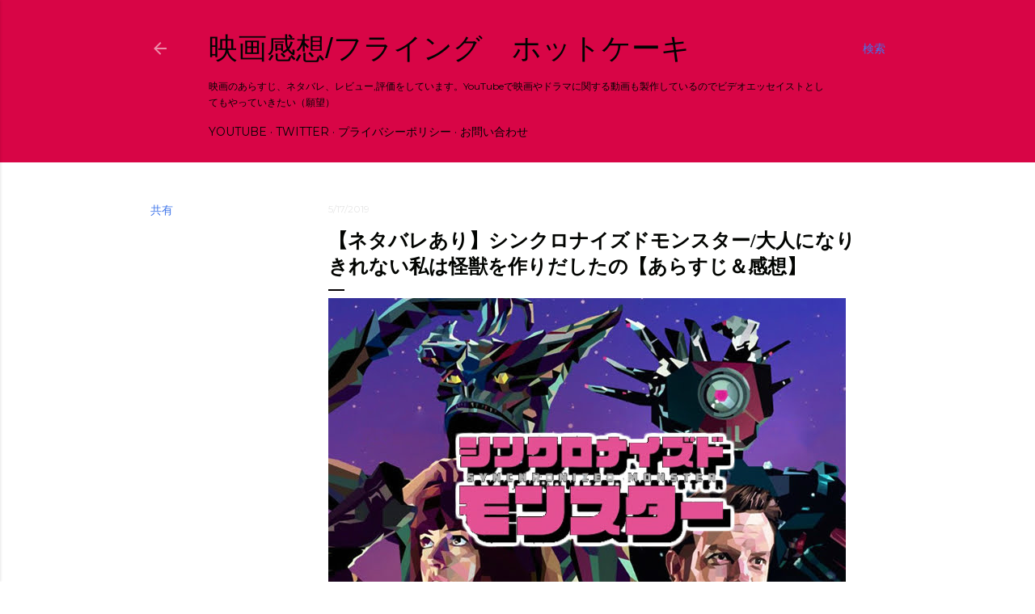

--- FILE ---
content_type: text/html; charset=UTF-8
request_url: http://www.flying-hotcake.com/2019/05/blog-post_17.html
body_size: 29656
content:
<!DOCTYPE html>
<html dir='ltr' lang='ja'>
<head>
<meta content='width=device-width, initial-scale=1' name='viewport'/>
<title>&#12304;ネタバレあり&#12305;シンクロナイズドモンスター/大人になりきれない私は怪獣を作りだしたの&#12304;あらすじ&#65286;感想&#12305;</title>
<meta content='text/html; charset=UTF-8' http-equiv='Content-Type'/>
<!-- Chrome, Firefox OS and Opera -->
<meta content='#ffffff' name='theme-color'/>
<!-- Windows Phone -->
<meta content='#ffffff' name='msapplication-navbutton-color'/>
<meta content='blogger' name='generator'/>
<link href='http://www.flying-hotcake.com/favicon.ico' rel='icon' type='image/x-icon'/>
<link href='http://www.flying-hotcake.com/2019/05/blog-post_17.html' rel='canonical'/>
<link rel="alternate" type="application/atom+xml" title="映画感想/フライング&#12288;ホットケーキ - Atom" href="http://www.flying-hotcake.com/feeds/posts/default" />
<link rel="alternate" type="application/rss+xml" title="映画感想/フライング&#12288;ホットケーキ - RSS" href="http://www.flying-hotcake.com/feeds/posts/default?alt=rss" />
<link rel="service.post" type="application/atom+xml" title="映画感想/フライング&#12288;ホットケーキ - Atom" href="https://www.blogger.com/feeds/3819375906672680204/posts/default" />

<link rel="alternate" type="application/atom+xml" title="映画感想/フライング&#12288;ホットケーキ - Atom" href="http://www.flying-hotcake.com/feeds/4123360790233927310/comments/default" />
<!--Can't find substitution for tag [blog.ieCssRetrofitLinks]-->
<link href='https://blogger.googleusercontent.com/img/b/R29vZ2xl/AVvXsEgffga1EY9Wa_HYF4YQRPBbrkaiDA01ytsPa9ahmsO_VGsL44cLoVPyHeaiWwC_DRPefODtcTcT72D2fgFSwPMRQ0ZbIsP3S3ook4fe79w-Ft0Tqa04J0LQnLu6LLtQIDCjwqSZiNf5jGw/s640/%25E7%2584%25A1%25E9%25A1%258Cwwq.jpg' rel='image_src'/>
<meta content='http://www.flying-hotcake.com/2019/05/blog-post_17.html' property='og:url'/>
<meta content='【ネタバレあり】シンクロナイズドモンスター/大人になりきれない私は怪獣を作りだしたの【あらすじ＆感想】' property='og:title'/>
<meta content='  【原題】：Colossal  【監督】：ナチョ・ビガロンド  【公開】：2017年11月3日  【時間】：110分  【出演】：アン・ハサウェイ（甲斐田裕子）/ジェイソン・サダイキス（堀内賢雄）/ダン・スティーヴンス（北田理道）/オースティン・ストウェル（吉田健司）/ティム・...' property='og:description'/>
<meta content='https://blogger.googleusercontent.com/img/b/R29vZ2xl/AVvXsEgffga1EY9Wa_HYF4YQRPBbrkaiDA01ytsPa9ahmsO_VGsL44cLoVPyHeaiWwC_DRPefODtcTcT72D2fgFSwPMRQ0ZbIsP3S3ook4fe79w-Ft0Tqa04J0LQnLu6LLtQIDCjwqSZiNf5jGw/w1200-h630-p-k-no-nu/%25E7%2584%25A1%25E9%25A1%258Cwwq.jpg' property='og:image'/>
<style type='text/css'>@font-face{font-family:'EB Garamond';font-style:normal;font-weight:400;font-display:swap;src:url(//fonts.gstatic.com/s/ebgaramond/v32/SlGDmQSNjdsmc35JDF1K5E55YMjF_7DPuGi-6_RkCY9_WamXgHlIbvw.woff2)format('woff2');unicode-range:U+0460-052F,U+1C80-1C8A,U+20B4,U+2DE0-2DFF,U+A640-A69F,U+FE2E-FE2F;}@font-face{font-family:'EB Garamond';font-style:normal;font-weight:400;font-display:swap;src:url(//fonts.gstatic.com/s/ebgaramond/v32/SlGDmQSNjdsmc35JDF1K5E55YMjF_7DPuGi-6_RkAI9_WamXgHlIbvw.woff2)format('woff2');unicode-range:U+0301,U+0400-045F,U+0490-0491,U+04B0-04B1,U+2116;}@font-face{font-family:'EB Garamond';font-style:normal;font-weight:400;font-display:swap;src:url(//fonts.gstatic.com/s/ebgaramond/v32/SlGDmQSNjdsmc35JDF1K5E55YMjF_7DPuGi-6_RkCI9_WamXgHlIbvw.woff2)format('woff2');unicode-range:U+1F00-1FFF;}@font-face{font-family:'EB Garamond';font-style:normal;font-weight:400;font-display:swap;src:url(//fonts.gstatic.com/s/ebgaramond/v32/SlGDmQSNjdsmc35JDF1K5E55YMjF_7DPuGi-6_RkB49_WamXgHlIbvw.woff2)format('woff2');unicode-range:U+0370-0377,U+037A-037F,U+0384-038A,U+038C,U+038E-03A1,U+03A3-03FF;}@font-face{font-family:'EB Garamond';font-style:normal;font-weight:400;font-display:swap;src:url(//fonts.gstatic.com/s/ebgaramond/v32/SlGDmQSNjdsmc35JDF1K5E55YMjF_7DPuGi-6_RkC49_WamXgHlIbvw.woff2)format('woff2');unicode-range:U+0102-0103,U+0110-0111,U+0128-0129,U+0168-0169,U+01A0-01A1,U+01AF-01B0,U+0300-0301,U+0303-0304,U+0308-0309,U+0323,U+0329,U+1EA0-1EF9,U+20AB;}@font-face{font-family:'EB Garamond';font-style:normal;font-weight:400;font-display:swap;src:url(//fonts.gstatic.com/s/ebgaramond/v32/SlGDmQSNjdsmc35JDF1K5E55YMjF_7DPuGi-6_RkCo9_WamXgHlIbvw.woff2)format('woff2');unicode-range:U+0100-02BA,U+02BD-02C5,U+02C7-02CC,U+02CE-02D7,U+02DD-02FF,U+0304,U+0308,U+0329,U+1D00-1DBF,U+1E00-1E9F,U+1EF2-1EFF,U+2020,U+20A0-20AB,U+20AD-20C0,U+2113,U+2C60-2C7F,U+A720-A7FF;}@font-face{font-family:'EB Garamond';font-style:normal;font-weight:400;font-display:swap;src:url(//fonts.gstatic.com/s/ebgaramond/v32/SlGDmQSNjdsmc35JDF1K5E55YMjF_7DPuGi-6_RkBI9_WamXgHlI.woff2)format('woff2');unicode-range:U+0000-00FF,U+0131,U+0152-0153,U+02BB-02BC,U+02C6,U+02DA,U+02DC,U+0304,U+0308,U+0329,U+2000-206F,U+20AC,U+2122,U+2191,U+2193,U+2212,U+2215,U+FEFF,U+FFFD;}@font-face{font-family:'Lora';font-style:normal;font-weight:400;font-display:swap;src:url(//fonts.gstatic.com/s/lora/v37/0QI6MX1D_JOuGQbT0gvTJPa787weuxJMkq18ndeYxZ2JTg.woff2)format('woff2');unicode-range:U+0460-052F,U+1C80-1C8A,U+20B4,U+2DE0-2DFF,U+A640-A69F,U+FE2E-FE2F;}@font-face{font-family:'Lora';font-style:normal;font-weight:400;font-display:swap;src:url(//fonts.gstatic.com/s/lora/v37/0QI6MX1D_JOuGQbT0gvTJPa787weuxJFkq18ndeYxZ2JTg.woff2)format('woff2');unicode-range:U+0301,U+0400-045F,U+0490-0491,U+04B0-04B1,U+2116;}@font-face{font-family:'Lora';font-style:normal;font-weight:400;font-display:swap;src:url(//fonts.gstatic.com/s/lora/v37/0QI6MX1D_JOuGQbT0gvTJPa787weuxI9kq18ndeYxZ2JTg.woff2)format('woff2');unicode-range:U+0302-0303,U+0305,U+0307-0308,U+0310,U+0312,U+0315,U+031A,U+0326-0327,U+032C,U+032F-0330,U+0332-0333,U+0338,U+033A,U+0346,U+034D,U+0391-03A1,U+03A3-03A9,U+03B1-03C9,U+03D1,U+03D5-03D6,U+03F0-03F1,U+03F4-03F5,U+2016-2017,U+2034-2038,U+203C,U+2040,U+2043,U+2047,U+2050,U+2057,U+205F,U+2070-2071,U+2074-208E,U+2090-209C,U+20D0-20DC,U+20E1,U+20E5-20EF,U+2100-2112,U+2114-2115,U+2117-2121,U+2123-214F,U+2190,U+2192,U+2194-21AE,U+21B0-21E5,U+21F1-21F2,U+21F4-2211,U+2213-2214,U+2216-22FF,U+2308-230B,U+2310,U+2319,U+231C-2321,U+2336-237A,U+237C,U+2395,U+239B-23B7,U+23D0,U+23DC-23E1,U+2474-2475,U+25AF,U+25B3,U+25B7,U+25BD,U+25C1,U+25CA,U+25CC,U+25FB,U+266D-266F,U+27C0-27FF,U+2900-2AFF,U+2B0E-2B11,U+2B30-2B4C,U+2BFE,U+3030,U+FF5B,U+FF5D,U+1D400-1D7FF,U+1EE00-1EEFF;}@font-face{font-family:'Lora';font-style:normal;font-weight:400;font-display:swap;src:url(//fonts.gstatic.com/s/lora/v37/0QI6MX1D_JOuGQbT0gvTJPa787weuxIvkq18ndeYxZ2JTg.woff2)format('woff2');unicode-range:U+0001-000C,U+000E-001F,U+007F-009F,U+20DD-20E0,U+20E2-20E4,U+2150-218F,U+2190,U+2192,U+2194-2199,U+21AF,U+21E6-21F0,U+21F3,U+2218-2219,U+2299,U+22C4-22C6,U+2300-243F,U+2440-244A,U+2460-24FF,U+25A0-27BF,U+2800-28FF,U+2921-2922,U+2981,U+29BF,U+29EB,U+2B00-2BFF,U+4DC0-4DFF,U+FFF9-FFFB,U+10140-1018E,U+10190-1019C,U+101A0,U+101D0-101FD,U+102E0-102FB,U+10E60-10E7E,U+1D2C0-1D2D3,U+1D2E0-1D37F,U+1F000-1F0FF,U+1F100-1F1AD,U+1F1E6-1F1FF,U+1F30D-1F30F,U+1F315,U+1F31C,U+1F31E,U+1F320-1F32C,U+1F336,U+1F378,U+1F37D,U+1F382,U+1F393-1F39F,U+1F3A7-1F3A8,U+1F3AC-1F3AF,U+1F3C2,U+1F3C4-1F3C6,U+1F3CA-1F3CE,U+1F3D4-1F3E0,U+1F3ED,U+1F3F1-1F3F3,U+1F3F5-1F3F7,U+1F408,U+1F415,U+1F41F,U+1F426,U+1F43F,U+1F441-1F442,U+1F444,U+1F446-1F449,U+1F44C-1F44E,U+1F453,U+1F46A,U+1F47D,U+1F4A3,U+1F4B0,U+1F4B3,U+1F4B9,U+1F4BB,U+1F4BF,U+1F4C8-1F4CB,U+1F4D6,U+1F4DA,U+1F4DF,U+1F4E3-1F4E6,U+1F4EA-1F4ED,U+1F4F7,U+1F4F9-1F4FB,U+1F4FD-1F4FE,U+1F503,U+1F507-1F50B,U+1F50D,U+1F512-1F513,U+1F53E-1F54A,U+1F54F-1F5FA,U+1F610,U+1F650-1F67F,U+1F687,U+1F68D,U+1F691,U+1F694,U+1F698,U+1F6AD,U+1F6B2,U+1F6B9-1F6BA,U+1F6BC,U+1F6C6-1F6CF,U+1F6D3-1F6D7,U+1F6E0-1F6EA,U+1F6F0-1F6F3,U+1F6F7-1F6FC,U+1F700-1F7FF,U+1F800-1F80B,U+1F810-1F847,U+1F850-1F859,U+1F860-1F887,U+1F890-1F8AD,U+1F8B0-1F8BB,U+1F8C0-1F8C1,U+1F900-1F90B,U+1F93B,U+1F946,U+1F984,U+1F996,U+1F9E9,U+1FA00-1FA6F,U+1FA70-1FA7C,U+1FA80-1FA89,U+1FA8F-1FAC6,U+1FACE-1FADC,U+1FADF-1FAE9,U+1FAF0-1FAF8,U+1FB00-1FBFF;}@font-face{font-family:'Lora';font-style:normal;font-weight:400;font-display:swap;src:url(//fonts.gstatic.com/s/lora/v37/0QI6MX1D_JOuGQbT0gvTJPa787weuxJOkq18ndeYxZ2JTg.woff2)format('woff2');unicode-range:U+0102-0103,U+0110-0111,U+0128-0129,U+0168-0169,U+01A0-01A1,U+01AF-01B0,U+0300-0301,U+0303-0304,U+0308-0309,U+0323,U+0329,U+1EA0-1EF9,U+20AB;}@font-face{font-family:'Lora';font-style:normal;font-weight:400;font-display:swap;src:url(//fonts.gstatic.com/s/lora/v37/0QI6MX1D_JOuGQbT0gvTJPa787weuxJPkq18ndeYxZ2JTg.woff2)format('woff2');unicode-range:U+0100-02BA,U+02BD-02C5,U+02C7-02CC,U+02CE-02D7,U+02DD-02FF,U+0304,U+0308,U+0329,U+1D00-1DBF,U+1E00-1E9F,U+1EF2-1EFF,U+2020,U+20A0-20AB,U+20AD-20C0,U+2113,U+2C60-2C7F,U+A720-A7FF;}@font-face{font-family:'Lora';font-style:normal;font-weight:400;font-display:swap;src:url(//fonts.gstatic.com/s/lora/v37/0QI6MX1D_JOuGQbT0gvTJPa787weuxJBkq18ndeYxZ0.woff2)format('woff2');unicode-range:U+0000-00FF,U+0131,U+0152-0153,U+02BB-02BC,U+02C6,U+02DA,U+02DC,U+0304,U+0308,U+0329,U+2000-206F,U+20AC,U+2122,U+2191,U+2193,U+2212,U+2215,U+FEFF,U+FFFD;}@font-face{font-family:'Montserrat';font-style:normal;font-weight:400;font-display:swap;src:url(//fonts.gstatic.com/s/montserrat/v31/JTUSjIg1_i6t8kCHKm459WRhyyTh89ZNpQ.woff2)format('woff2');unicode-range:U+0460-052F,U+1C80-1C8A,U+20B4,U+2DE0-2DFF,U+A640-A69F,U+FE2E-FE2F;}@font-face{font-family:'Montserrat';font-style:normal;font-weight:400;font-display:swap;src:url(//fonts.gstatic.com/s/montserrat/v31/JTUSjIg1_i6t8kCHKm459W1hyyTh89ZNpQ.woff2)format('woff2');unicode-range:U+0301,U+0400-045F,U+0490-0491,U+04B0-04B1,U+2116;}@font-face{font-family:'Montserrat';font-style:normal;font-weight:400;font-display:swap;src:url(//fonts.gstatic.com/s/montserrat/v31/JTUSjIg1_i6t8kCHKm459WZhyyTh89ZNpQ.woff2)format('woff2');unicode-range:U+0102-0103,U+0110-0111,U+0128-0129,U+0168-0169,U+01A0-01A1,U+01AF-01B0,U+0300-0301,U+0303-0304,U+0308-0309,U+0323,U+0329,U+1EA0-1EF9,U+20AB;}@font-face{font-family:'Montserrat';font-style:normal;font-weight:400;font-display:swap;src:url(//fonts.gstatic.com/s/montserrat/v31/JTUSjIg1_i6t8kCHKm459WdhyyTh89ZNpQ.woff2)format('woff2');unicode-range:U+0100-02BA,U+02BD-02C5,U+02C7-02CC,U+02CE-02D7,U+02DD-02FF,U+0304,U+0308,U+0329,U+1D00-1DBF,U+1E00-1E9F,U+1EF2-1EFF,U+2020,U+20A0-20AB,U+20AD-20C0,U+2113,U+2C60-2C7F,U+A720-A7FF;}@font-face{font-family:'Montserrat';font-style:normal;font-weight:400;font-display:swap;src:url(//fonts.gstatic.com/s/montserrat/v31/JTUSjIg1_i6t8kCHKm459WlhyyTh89Y.woff2)format('woff2');unicode-range:U+0000-00FF,U+0131,U+0152-0153,U+02BB-02BC,U+02C6,U+02DA,U+02DC,U+0304,U+0308,U+0329,U+2000-206F,U+20AC,U+2122,U+2191,U+2193,U+2212,U+2215,U+FEFF,U+FFFD;}@font-face{font-family:'Montserrat';font-style:normal;font-weight:700;font-display:swap;src:url(//fonts.gstatic.com/s/montserrat/v31/JTUSjIg1_i6t8kCHKm459WRhyyTh89ZNpQ.woff2)format('woff2');unicode-range:U+0460-052F,U+1C80-1C8A,U+20B4,U+2DE0-2DFF,U+A640-A69F,U+FE2E-FE2F;}@font-face{font-family:'Montserrat';font-style:normal;font-weight:700;font-display:swap;src:url(//fonts.gstatic.com/s/montserrat/v31/JTUSjIg1_i6t8kCHKm459W1hyyTh89ZNpQ.woff2)format('woff2');unicode-range:U+0301,U+0400-045F,U+0490-0491,U+04B0-04B1,U+2116;}@font-face{font-family:'Montserrat';font-style:normal;font-weight:700;font-display:swap;src:url(//fonts.gstatic.com/s/montserrat/v31/JTUSjIg1_i6t8kCHKm459WZhyyTh89ZNpQ.woff2)format('woff2');unicode-range:U+0102-0103,U+0110-0111,U+0128-0129,U+0168-0169,U+01A0-01A1,U+01AF-01B0,U+0300-0301,U+0303-0304,U+0308-0309,U+0323,U+0329,U+1EA0-1EF9,U+20AB;}@font-face{font-family:'Montserrat';font-style:normal;font-weight:700;font-display:swap;src:url(//fonts.gstatic.com/s/montserrat/v31/JTUSjIg1_i6t8kCHKm459WdhyyTh89ZNpQ.woff2)format('woff2');unicode-range:U+0100-02BA,U+02BD-02C5,U+02C7-02CC,U+02CE-02D7,U+02DD-02FF,U+0304,U+0308,U+0329,U+1D00-1DBF,U+1E00-1E9F,U+1EF2-1EFF,U+2020,U+20A0-20AB,U+20AD-20C0,U+2113,U+2C60-2C7F,U+A720-A7FF;}@font-face{font-family:'Montserrat';font-style:normal;font-weight:700;font-display:swap;src:url(//fonts.gstatic.com/s/montserrat/v31/JTUSjIg1_i6t8kCHKm459WlhyyTh89Y.woff2)format('woff2');unicode-range:U+0000-00FF,U+0131,U+0152-0153,U+02BB-02BC,U+02C6,U+02DA,U+02DC,U+0304,U+0308,U+0329,U+2000-206F,U+20AC,U+2122,U+2191,U+2193,U+2212,U+2215,U+FEFF,U+FFFD;}</style>
<style id='page-skin-1' type='text/css'><!--
/*! normalize.css v3.0.1 | MIT License | git.io/normalize */html{font-family:sans-serif;-ms-text-size-adjust:100%;-webkit-text-size-adjust:100%}body{margin:0}article,aside,details,figcaption,figure,footer,header,hgroup,main,nav,section,summary{display:block}audio,canvas,progress,video{display:inline-block;vertical-align:baseline}audio:not([controls]){display:none;height:0}[hidden],template{display:none}a{background:transparent}a:active,a:hover{outline:0}abbr[title]{border-bottom:1px dotted}b,strong{font-weight:bold}dfn{font-style:italic}h1{font-size:2em;margin:.67em 0}mark{background:#ff0;color:#000}small{font-size:80%}sub,sup{font-size:75%;line-height:0;position:relative;vertical-align:baseline}sup{top:-0.5em}sub{bottom:-0.25em}img{border:0}svg:not(:root){overflow:hidden}figure{margin:1em 40px}hr{-moz-box-sizing:content-box;box-sizing:content-box;height:0}pre{overflow:auto}code,kbd,pre,samp{font-family:monospace,monospace;font-size:1em}button,input,optgroup,select,textarea{color:inherit;font:inherit;margin:0}button{overflow:visible}button,select{text-transform:none}button,html input[type="button"],input[type="reset"],input[type="submit"]{-webkit-appearance:button;cursor:pointer}button[disabled],html input[disabled]{cursor:default}button::-moz-focus-inner,input::-moz-focus-inner{border:0;padding:0}input{line-height:normal}input[type="checkbox"],input[type="radio"]{box-sizing:border-box;padding:0}input[type="number"]::-webkit-inner-spin-button,input[type="number"]::-webkit-outer-spin-button{height:auto}input[type="search"]{-webkit-appearance:textfield;-moz-box-sizing:content-box;-webkit-box-sizing:content-box;box-sizing:content-box}input[type="search"]::-webkit-search-cancel-button,input[type="search"]::-webkit-search-decoration{-webkit-appearance:none}fieldset{border:1px solid #c0c0c0;margin:0 2px;padding:.35em .625em .75em}legend{border:0;padding:0}textarea{overflow:auto}optgroup{font-weight:bold}table{border-collapse:collapse;border-spacing:0}td,th{padding:0}
/*!************************************************
* Blogger Template Style
* Name: Soho
**************************************************/
body{
overflow-wrap:break-word;
word-break:break-word;
word-wrap:break-word
}
.hidden{
display:none
}
.invisible{
visibility:hidden
}
.container::after,.float-container::after{
clear:both;
content:"";
display:table
}
.clearboth{
clear:both
}
#comments .comment .comment-actions,.subscribe-popup .FollowByEmail .follow-by-email-submit{
background:0 0;
border:0;
box-shadow:none;
color:#080103;
cursor:pointer;
font-size:14px;
font-weight:700;
outline:0;
text-decoration:none;
text-transform:uppercase;
width:auto
}
.dim-overlay{
background-color:rgba(0,0,0,.54);
height:100vh;
left:0;
position:fixed;
top:0;
width:100%
}
#sharing-dim-overlay{
background-color:transparent
}
input::-ms-clear{
display:none
}
.blogger-logo,.svg-icon-24.blogger-logo{
fill:#ff9800;
opacity:1
}
.loading-spinner-large{
-webkit-animation:mspin-rotate 1.568s infinite linear;
animation:mspin-rotate 1.568s infinite linear;
height:48px;
overflow:hidden;
position:absolute;
width:48px;
z-index:200
}
.loading-spinner-large>div{
-webkit-animation:mspin-revrot 5332ms infinite steps(4);
animation:mspin-revrot 5332ms infinite steps(4)
}
.loading-spinner-large>div>div{
-webkit-animation:mspin-singlecolor-large-film 1333ms infinite steps(81);
animation:mspin-singlecolor-large-film 1333ms infinite steps(81);
background-size:100%;
height:48px;
width:3888px
}
.mspin-black-large>div>div,.mspin-grey_54-large>div>div{
background-image:url(https://www.blogblog.com/indie/mspin_black_large.svg)
}
.mspin-white-large>div>div{
background-image:url(https://www.blogblog.com/indie/mspin_white_large.svg)
}
.mspin-grey_54-large{
opacity:.54
}
@-webkit-keyframes mspin-singlecolor-large-film{
from{
-webkit-transform:translateX(0);
transform:translateX(0)
}
to{
-webkit-transform:translateX(-3888px);
transform:translateX(-3888px)
}
}
@keyframes mspin-singlecolor-large-film{
from{
-webkit-transform:translateX(0);
transform:translateX(0)
}
to{
-webkit-transform:translateX(-3888px);
transform:translateX(-3888px)
}
}
@-webkit-keyframes mspin-rotate{
from{
-webkit-transform:rotate(0);
transform:rotate(0)
}
to{
-webkit-transform:rotate(360deg);
transform:rotate(360deg)
}
}
@keyframes mspin-rotate{
from{
-webkit-transform:rotate(0);
transform:rotate(0)
}
to{
-webkit-transform:rotate(360deg);
transform:rotate(360deg)
}
}
@-webkit-keyframes mspin-revrot{
from{
-webkit-transform:rotate(0);
transform:rotate(0)
}
to{
-webkit-transform:rotate(-360deg);
transform:rotate(-360deg)
}
}
@keyframes mspin-revrot{
from{
-webkit-transform:rotate(0);
transform:rotate(0)
}
to{
-webkit-transform:rotate(-360deg);
transform:rotate(-360deg)
}
}
.skip-navigation{
background-color:#fff;
box-sizing:border-box;
color:#000;
display:block;
height:0;
left:0;
line-height:50px;
overflow:hidden;
padding-top:0;
position:fixed;
text-align:center;
top:0;
-webkit-transition:box-shadow .3s,height .3s,padding-top .3s;
transition:box-shadow .3s,height .3s,padding-top .3s;
width:100%;
z-index:900
}
.skip-navigation:focus{
box-shadow:0 4px 5px 0 rgba(0,0,0,.14),0 1px 10px 0 rgba(0,0,0,.12),0 2px 4px -1px rgba(0,0,0,.2);
height:50px
}
#main{
outline:0
}
.main-heading{
position:absolute;
clip:rect(1px,1px,1px,1px);
padding:0;
border:0;
height:1px;
width:1px;
overflow:hidden
}
.Attribution{
margin-top:1em;
text-align:center
}
.Attribution .blogger img,.Attribution .blogger svg{
vertical-align:bottom
}
.Attribution .blogger img{
margin-right:.5em
}
.Attribution div{
line-height:24px;
margin-top:.5em
}
.Attribution .copyright,.Attribution .image-attribution{
font-size:.7em;
margin-top:1.5em
}
.BLOG_mobile_video_class{
display:none
}
.bg-photo{
background-attachment:scroll!important
}
body .CSS_LIGHTBOX{
z-index:900
}
.extendable .show-less,.extendable .show-more{
border-color:#080103;
color:#080103;
margin-top:8px
}
.extendable .show-less.hidden,.extendable .show-more.hidden{
display:none
}
.inline-ad{
display:none;
max-width:100%;
overflow:hidden
}
.adsbygoogle{
display:block
}
#cookieChoiceInfo{
bottom:0;
top:auto
}
iframe.b-hbp-video{
border:0
}
.post-body img{
max-width:100%
}
.post-body iframe{
max-width:100%
}
.post-body a[imageanchor="1"]{
display:inline-block
}
.byline{
margin-right:1em
}
.byline:last-child{
margin-right:0
}
.link-copied-dialog{
max-width:520px;
outline:0
}
.link-copied-dialog .modal-dialog-buttons{
margin-top:8px
}
.link-copied-dialog .goog-buttonset-default{
background:0 0;
border:0
}
.link-copied-dialog .goog-buttonset-default:focus{
outline:0
}
.paging-control-container{
margin-bottom:16px
}
.paging-control-container .paging-control{
display:inline-block
}
.paging-control-container .comment-range-text::after,.paging-control-container .paging-control{
color:#080103
}
.paging-control-container .comment-range-text,.paging-control-container .paging-control{
margin-right:8px
}
.paging-control-container .comment-range-text::after,.paging-control-container .paging-control::after{
content:"\b7";
cursor:default;
padding-left:8px;
pointer-events:none
}
.paging-control-container .comment-range-text:last-child::after,.paging-control-container .paging-control:last-child::after{
content:none
}
.byline.reactions iframe{
height:20px
}
.b-notification{
color:#000;
background-color:#fff;
border-bottom:solid 1px #000;
box-sizing:border-box;
padding:16px 32px;
text-align:center
}
.b-notification.visible{
-webkit-transition:margin-top .3s cubic-bezier(.4,0,.2,1);
transition:margin-top .3s cubic-bezier(.4,0,.2,1)
}
.b-notification.invisible{
position:absolute
}
.b-notification-close{
position:absolute;
right:8px;
top:8px
}
.no-posts-message{
line-height:40px;
text-align:center
}
@media screen and (max-width:1149px){
body.item-view .post-body a[imageanchor="1"][style*="float: left;"],body.item-view .post-body a[imageanchor="1"][style*="float: right;"]{
float:none!important;
clear:none!important
}
body.item-view .post-body a[imageanchor="1"] img{
display:block;
height:auto;
margin:0 auto
}
body.item-view .post-body>.separator:first-child>a[imageanchor="1"]:first-child{
margin-top:20px
}
.post-body a[imageanchor]{
display:block
}
body.item-view .post-body a[imageanchor="1"]{
margin-left:0!important;
margin-right:0!important
}
body.item-view .post-body a[imageanchor="1"]+a[imageanchor="1"]{
margin-top:16px
}
}
.item-control{
display:none
}
#comments{
border-top:1px dashed rgba(0,0,0,.54);
margin-top:20px;
padding:20px
}
#comments .comment-thread ol{
margin:0;
padding-left:0;
padding-left:0
}
#comments .comment .comment-replybox-single,#comments .comment-thread .comment-replies{
margin-left:60px
}
#comments .comment-thread .thread-count{
display:none
}
#comments .comment{
list-style-type:none;
padding:0 0 30px;
position:relative
}
#comments .comment .comment{
padding-bottom:8px
}
.comment .avatar-image-container{
position:absolute
}
.comment .avatar-image-container img{
border-radius:50%
}
.avatar-image-container svg,.comment .avatar-image-container .avatar-icon{
border-radius:50%;
border:solid 1px #000000;
box-sizing:border-box;
fill:#000000;
height:35px;
margin:0;
padding:7px;
width:35px
}
.comment .comment-block{
margin-top:10px;
margin-left:60px;
padding-bottom:0
}
#comments .comment-author-header-wrapper{
margin-left:40px
}
#comments .comment .thread-expanded .comment-block{
padding-bottom:20px
}
#comments .comment .comment-header .user,#comments .comment .comment-header .user a{
color:#000000;
font-style:normal;
font-weight:700
}
#comments .comment .comment-actions{
bottom:0;
margin-bottom:15px;
position:absolute
}
#comments .comment .comment-actions>*{
margin-right:8px
}
#comments .comment .comment-header .datetime{
bottom:0;
color:rgba(0, 0, 0, 0.54);
display:inline-block;
font-size:13px;
font-style:italic;
margin-left:8px
}
#comments .comment .comment-footer .comment-timestamp a,#comments .comment .comment-header .datetime a{
color:rgba(0, 0, 0, 0.54)
}
#comments .comment .comment-content,.comment .comment-body{
margin-top:12px;
word-break:break-word
}
.comment-body{
margin-bottom:12px
}
#comments.embed[data-num-comments="0"]{
border:0;
margin-top:0;
padding-top:0
}
#comments.embed[data-num-comments="0"] #comment-post-message,#comments.embed[data-num-comments="0"] div.comment-form>p,#comments.embed[data-num-comments="0"] p.comment-footer{
display:none
}
#comment-editor-src{
display:none
}
.comments .comments-content .loadmore.loaded{
max-height:0;
opacity:0;
overflow:hidden
}
.extendable .remaining-items{
height:0;
overflow:hidden;
-webkit-transition:height .3s cubic-bezier(.4,0,.2,1);
transition:height .3s cubic-bezier(.4,0,.2,1)
}
.extendable .remaining-items.expanded{
height:auto
}
.svg-icon-24,.svg-icon-24-button{
cursor:pointer;
height:24px;
width:24px;
min-width:24px
}
.touch-icon{
margin:-12px;
padding:12px
}
.touch-icon:active,.touch-icon:focus{
background-color:rgba(153,153,153,.4);
border-radius:50%
}
svg:not(:root).touch-icon{
overflow:visible
}
html[dir=rtl] .rtl-reversible-icon{
-webkit-transform:scaleX(-1);
-ms-transform:scaleX(-1);
transform:scaleX(-1)
}
.svg-icon-24-button,.touch-icon-button{
background:0 0;
border:0;
margin:0;
outline:0;
padding:0
}
.touch-icon-button .touch-icon:active,.touch-icon-button .touch-icon:focus{
background-color:transparent
}
.touch-icon-button:active .touch-icon,.touch-icon-button:focus .touch-icon{
background-color:rgba(153,153,153,.4);
border-radius:50%
}
.Profile .default-avatar-wrapper .avatar-icon{
border-radius:50%;
border:solid 1px #040102;
box-sizing:border-box;
fill:#040102;
margin:0
}
.Profile .individual .default-avatar-wrapper .avatar-icon{
padding:25px
}
.Profile .individual .avatar-icon,.Profile .individual .profile-img{
height:120px;
width:120px
}
.Profile .team .default-avatar-wrapper .avatar-icon{
padding:8px
}
.Profile .team .avatar-icon,.Profile .team .default-avatar-wrapper,.Profile .team .profile-img{
height:40px;
width:40px
}
.snippet-container{
margin:0;
position:relative;
overflow:hidden
}
.snippet-fade{
bottom:0;
box-sizing:border-box;
position:absolute;
width:96px
}
.snippet-fade{
right:0
}
.snippet-fade:after{
content:"\2026"
}
.snippet-fade:after{
float:right
}
.centered-top-container.sticky{
left:0;
position:fixed;
right:0;
top:0;
width:auto;
z-index:50;
-webkit-transition-property:opacity,-webkit-transform;
transition-property:opacity,-webkit-transform;
transition-property:transform,opacity;
transition-property:transform,opacity,-webkit-transform;
-webkit-transition-duration:.2s;
transition-duration:.2s;
-webkit-transition-timing-function:cubic-bezier(.4,0,.2,1);
transition-timing-function:cubic-bezier(.4,0,.2,1)
}
.centered-top-placeholder{
display:none
}
.collapsed-header .centered-top-placeholder{
display:block
}
.centered-top-container .Header .replaced h1,.centered-top-placeholder .Header .replaced h1{
display:none
}
.centered-top-container.sticky .Header .replaced h1{
display:block
}
.centered-top-container.sticky .Header .header-widget{
background:0 0
}
.centered-top-container.sticky .Header .header-image-wrapper{
display:none
}
.centered-top-container img,.centered-top-placeholder img{
max-width:100%
}
.collapsible{
-webkit-transition:height .3s cubic-bezier(.4,0,.2,1);
transition:height .3s cubic-bezier(.4,0,.2,1)
}
.collapsible,.collapsible>summary{
display:block;
overflow:hidden
}
.collapsible>:not(summary){
display:none
}
.collapsible[open]>:not(summary){
display:block
}
.collapsible:focus,.collapsible>summary:focus{
outline:0
}
.collapsible>summary{
cursor:pointer;
display:block;
padding:0
}
.collapsible:focus>summary,.collapsible>summary:focus{
background-color:transparent
}
.collapsible>summary::-webkit-details-marker{
display:none
}
.collapsible-title{
-webkit-box-align:center;
-webkit-align-items:center;
-ms-flex-align:center;
align-items:center;
display:-webkit-box;
display:-webkit-flex;
display:-ms-flexbox;
display:flex
}
.collapsible-title .title{
-webkit-box-flex:1;
-webkit-flex:1 1 auto;
-ms-flex:1 1 auto;
flex:1 1 auto;
-webkit-box-ordinal-group:1;
-webkit-order:0;
-ms-flex-order:0;
order:0;
overflow:hidden;
text-overflow:ellipsis;
white-space:nowrap
}
.collapsible-title .chevron-down,.collapsible[open] .collapsible-title .chevron-up{
display:block
}
.collapsible-title .chevron-up,.collapsible[open] .collapsible-title .chevron-down{
display:none
}
.flat-button{
cursor:pointer;
display:inline-block;
font-weight:700;
text-transform:uppercase;
border-radius:2px;
padding:8px;
margin:-8px
}
.flat-icon-button{
background:0 0;
border:0;
margin:0;
outline:0;
padding:0;
margin:-12px;
padding:12px;
cursor:pointer;
box-sizing:content-box;
display:inline-block;
line-height:0
}
.flat-icon-button,.flat-icon-button .splash-wrapper{
border-radius:50%
}
.flat-icon-button .splash.animate{
-webkit-animation-duration:.3s;
animation-duration:.3s
}
.overflowable-container{
max-height:28px;
overflow:hidden;
position:relative
}
.overflow-button{
cursor:pointer
}
#overflowable-dim-overlay{
background:0 0
}
.overflow-popup{
box-shadow:0 2px 2px 0 rgba(0,0,0,.14),0 3px 1px -2px rgba(0,0,0,.2),0 1px 5px 0 rgba(0,0,0,.12);
background-color:#d80546;
left:0;
max-width:calc(100% - 32px);
position:absolute;
top:0;
visibility:hidden;
z-index:101
}
.overflow-popup ul{
list-style:none
}
.overflow-popup .tabs li,.overflow-popup li{
display:block;
height:auto
}
.overflow-popup .tabs li{
padding-left:0;
padding-right:0
}
.overflow-button.hidden,.overflow-popup .tabs li.hidden,.overflow-popup li.hidden{
display:none
}
.search{
display:-webkit-box;
display:-webkit-flex;
display:-ms-flexbox;
display:flex;
line-height:24px;
width:24px
}
.search.focused{
width:100%
}
.search.focused .section{
width:100%
}
.search form{
z-index:101
}
.search h3{
display:none
}
.search form{
display:-webkit-box;
display:-webkit-flex;
display:-ms-flexbox;
display:flex;
-webkit-box-flex:1;
-webkit-flex:1 0 0;
-ms-flex:1 0 0px;
flex:1 0 0;
border-bottom:solid 1px transparent;
padding-bottom:8px
}
.search form>*{
display:none
}
.search.focused form>*{
display:block
}
.search .search-input label{
display:none
}
.centered-top-placeholder.cloned .search form{
z-index:30
}
.search.focused form{
border-color:#010402;
position:relative;
width:auto
}
.collapsed-header .centered-top-container .search.focused form{
border-bottom-color:transparent
}
.search-expand{
-webkit-box-flex:0;
-webkit-flex:0 0 auto;
-ms-flex:0 0 auto;
flex:0 0 auto
}
.search-expand-text{
display:none
}
.search-close{
display:inline;
vertical-align:middle
}
.search-input{
-webkit-box-flex:1;
-webkit-flex:1 0 1px;
-ms-flex:1 0 1px;
flex:1 0 1px
}
.search-input input{
background:0 0;
border:0;
box-sizing:border-box;
color:#010402;
display:inline-block;
outline:0;
width:calc(100% - 48px)
}
.search-input input.no-cursor{
color:transparent;
text-shadow:0 0 0 #010402
}
.collapsed-header .centered-top-container .search-action,.collapsed-header .centered-top-container .search-input input{
color:#010402
}
.collapsed-header .centered-top-container .search-input input.no-cursor{
color:transparent;
text-shadow:0 0 0 #010402
}
.collapsed-header .centered-top-container .search-input input.no-cursor:focus,.search-input input.no-cursor:focus{
outline:0
}
.search-focused>*{
visibility:hidden
}
.search-focused .search,.search-focused .search-icon{
visibility:visible
}
.search.focused .search-action{
display:block
}
.search.focused .search-action:disabled{
opacity:.3
}
.widget.Sharing .sharing-button{
display:none
}
.widget.Sharing .sharing-buttons li{
padding:0
}
.widget.Sharing .sharing-buttons li span{
display:none
}
.post-share-buttons{
position:relative
}
.centered-bottom .share-buttons .svg-icon-24,.share-buttons .svg-icon-24{
fill:#040102
}
.sharing-open.touch-icon-button:active .touch-icon,.sharing-open.touch-icon-button:focus .touch-icon{
background-color:transparent
}
.share-buttons{
background-color:#ffffff;
border-radius:2px;
box-shadow:0 2px 2px 0 rgba(0,0,0,.14),0 3px 1px -2px rgba(0,0,0,.2),0 1px 5px 0 rgba(0,0,0,.12);
color:#040102;
list-style:none;
margin:0;
padding:8px 0;
position:absolute;
top:-11px;
min-width:200px;
z-index:101
}
.share-buttons.hidden{
display:none
}
.sharing-button{
background:0 0;
border:0;
margin:0;
outline:0;
padding:0;
cursor:pointer
}
.share-buttons li{
margin:0;
height:48px
}
.share-buttons li:last-child{
margin-bottom:0
}
.share-buttons li .sharing-platform-button{
box-sizing:border-box;
cursor:pointer;
display:block;
height:100%;
margin-bottom:0;
padding:0 16px;
position:relative;
width:100%
}
.share-buttons li .sharing-platform-button:focus,.share-buttons li .sharing-platform-button:hover{
background-color:rgba(128,128,128,.1);
outline:0
}
.share-buttons li svg[class*=" sharing-"],.share-buttons li svg[class^=sharing-]{
position:absolute;
top:10px
}
.share-buttons li span.sharing-platform-button{
position:relative;
top:0
}
.share-buttons li .platform-sharing-text{
display:block;
font-size:16px;
line-height:48px;
white-space:nowrap
}
.share-buttons li .platform-sharing-text{
margin-left:56px
}
.sidebar-container{
background-color:#f7f7f7;
max-width:272px;
overflow-y:auto;
-webkit-transition-property:-webkit-transform;
transition-property:-webkit-transform;
transition-property:transform;
transition-property:transform,-webkit-transform;
-webkit-transition-duration:.3s;
transition-duration:.3s;
-webkit-transition-timing-function:cubic-bezier(0,0,.2,1);
transition-timing-function:cubic-bezier(0,0,.2,1);
width:272px;
z-index:101;
-webkit-overflow-scrolling:touch
}
.sidebar-container .navigation{
line-height:0;
padding:16px
}
.sidebar-container .sidebar-back{
cursor:pointer
}
.sidebar-container .widget{
background:0 0;
margin:0 16px;
padding:16px 0
}
.sidebar-container .widget .title{
color:rgba(255, 255, 255, 0.54);
margin:0
}
.sidebar-container .widget ul{
list-style:none;
margin:0;
padding:0
}
.sidebar-container .widget ul ul{
margin-left:1em
}
.sidebar-container .widget li{
font-size:16px;
line-height:normal
}
.sidebar-container .widget+.widget{
border-top:1px dashed rgba(255, 255, 255, 0.54)
}
.BlogArchive li{
margin:16px 0
}
.BlogArchive li:last-child{
margin-bottom:0
}
.Label li a{
display:inline-block
}
.BlogArchive .post-count,.Label .label-count{
float:right;
margin-left:.25em
}
.BlogArchive .post-count::before,.Label .label-count::before{
content:"("
}
.BlogArchive .post-count::after,.Label .label-count::after{
content:")"
}
.widget.Translate .skiptranslate>div{
display:block!important
}
.widget.Profile .profile-link{
display:-webkit-box;
display:-webkit-flex;
display:-ms-flexbox;
display:flex
}
.widget.Profile .team-member .default-avatar-wrapper,.widget.Profile .team-member .profile-img{
-webkit-box-flex:0;
-webkit-flex:0 0 auto;
-ms-flex:0 0 auto;
flex:0 0 auto;
margin-right:1em
}
.widget.Profile .individual .profile-link{
-webkit-box-orient:vertical;
-webkit-box-direction:normal;
-webkit-flex-direction:column;
-ms-flex-direction:column;
flex-direction:column
}
.widget.Profile .team .profile-link .profile-name{
-webkit-align-self:center;
-ms-flex-item-align:center;
align-self:center;
display:block;
-webkit-box-flex:1;
-webkit-flex:1 1 auto;
-ms-flex:1 1 auto;
flex:1 1 auto
}
.dim-overlay{
background-color:rgba(0,0,0,.54);
z-index:100
}
body.sidebar-visible{
overflow-y:hidden
}
@media screen and (max-width:1414px){
.sidebar-container{
bottom:0;
position:fixed;
top:0;
left:0;
right:auto
}
.sidebar-container.sidebar-invisible{
-webkit-transition-timing-function:cubic-bezier(.4,0,.6,1);
transition-timing-function:cubic-bezier(.4,0,.6,1)
}
html[dir=ltr] .sidebar-container.sidebar-invisible{
-webkit-transform:translateX(-272px);
-ms-transform:translateX(-272px);
transform:translateX(-272px)
}
html[dir=rtl] .sidebar-container.sidebar-invisible{
-webkit-transform:translateX(272px);
-ms-transform:translateX(272px);
transform:translateX(272px)
}
}
@media screen and (min-width:1415px){
.sidebar-container{
position:absolute;
top:0;
left:0;
right:auto
}
.sidebar-container .navigation{
display:none
}
}
.dialog{
box-shadow:0 2px 2px 0 rgba(0,0,0,.14),0 3px 1px -2px rgba(0,0,0,.2),0 1px 5px 0 rgba(0,0,0,.12);
background:#ffffff;
box-sizing:border-box;
color:#040102;
padding:30px;
position:fixed;
text-align:center;
width:calc(100% - 24px);
z-index:101
}
.dialog input[type=email],.dialog input[type=text]{
background-color:transparent;
border:0;
border-bottom:solid 1px rgba(4,1,2,.12);
color:#040102;
display:block;
font-family:Impact, sans-serif;
font-size:16px;
line-height:24px;
margin:auto;
padding-bottom:7px;
outline:0;
text-align:center;
width:100%
}
.dialog input[type=email]::-webkit-input-placeholder,.dialog input[type=text]::-webkit-input-placeholder{
color:#040102
}
.dialog input[type=email]::-moz-placeholder,.dialog input[type=text]::-moz-placeholder{
color:#040102
}
.dialog input[type=email]:-ms-input-placeholder,.dialog input[type=text]:-ms-input-placeholder{
color:#040102
}
.dialog input[type=email]::-ms-input-placeholder,.dialog input[type=text]::-ms-input-placeholder{
color:#040102
}
.dialog input[type=email]::placeholder,.dialog input[type=text]::placeholder{
color:#040102
}
.dialog input[type=email]:focus,.dialog input[type=text]:focus{
border-bottom:solid 2px #080103;
padding-bottom:6px
}
.dialog input.no-cursor{
color:transparent;
text-shadow:0 0 0 #040102
}
.dialog input.no-cursor:focus{
outline:0
}
.dialog input.no-cursor:focus{
outline:0
}
.dialog input[type=submit]{
font-family:Impact, sans-serif
}
.dialog .goog-buttonset-default{
color:#080103
}
.subscribe-popup{
max-width:364px
}
.subscribe-popup h3{
color:#000000;
font-size:1.8em;
margin-top:0
}
.subscribe-popup .FollowByEmail h3{
display:none
}
.subscribe-popup .FollowByEmail .follow-by-email-submit{
color:#080103;
display:inline-block;
margin:0 auto;
margin-top:24px;
width:auto;
white-space:normal
}
.subscribe-popup .FollowByEmail .follow-by-email-submit:disabled{
cursor:default;
opacity:.3
}
@media (max-width:800px){
.blog-name div.widget.Subscribe{
margin-bottom:16px
}
body.item-view .blog-name div.widget.Subscribe{
margin:8px auto 16px auto;
width:100%
}
}
body#layout .bg-photo,body#layout .bg-photo-overlay{
display:none
}
body#layout .page_body{
padding:0;
position:relative;
top:0
}
body#layout .page{
display:inline-block;
left:inherit;
position:relative;
vertical-align:top;
width:540px
}
body#layout .centered{
max-width:954px
}
body#layout .navigation{
display:none
}
body#layout .sidebar-container{
display:inline-block;
width:40%
}
body#layout .hamburger-menu,body#layout .search{
display:none
}
body{
background-color:#ffffff;
color:#040102;
font:normal bold 20px Impact, sans-serif;
height:100%;
margin:0;
min-height:100vh
}
h1,h2,h3,h4,h5,h6{
font-weight:400
}
a{
color:#080103;
text-decoration:none
}
.dim-overlay{
z-index:100
}
body.sidebar-visible .page_body{
overflow-y:scroll
}
.widget .title{
color:rgba(0, 0, 0, 0.54);
font:normal 400 12px Montserrat, sans-serif
}
.extendable .show-less,.extendable .show-more{
color:#4177ea;
font:normal normal 12px Montserrat, sans-serif;
margin:12px -8px 0 -8px;
text-transform:uppercase
}
.footer .widget,.main .widget{
margin:50px 0
}
.main .widget .title{
text-transform:uppercase
}
.inline-ad{
display:block;
margin-top:50px
}
.adsbygoogle{
text-align:center
}
.page_body{
display:-webkit-box;
display:-webkit-flex;
display:-ms-flexbox;
display:flex;
-webkit-box-orient:vertical;
-webkit-box-direction:normal;
-webkit-flex-direction:column;
-ms-flex-direction:column;
flex-direction:column;
min-height:100vh;
position:relative;
z-index:20
}
.page_body>*{
-webkit-box-flex:0;
-webkit-flex:0 0 auto;
-ms-flex:0 0 auto;
flex:0 0 auto
}
.page_body>#footer{
margin-top:auto
}
.centered-bottom,.centered-top{
margin:0 32px;
max-width:100%
}
.centered-top{
padding-bottom:12px;
padding-top:12px
}
.sticky .centered-top{
padding-bottom:0;
padding-top:0
}
.centered-top-container,.centered-top-placeholder{
background:#d80546
}
.centered-top{
display:-webkit-box;
display:-webkit-flex;
display:-ms-flexbox;
display:flex;
-webkit-flex-wrap:wrap;
-ms-flex-wrap:wrap;
flex-wrap:wrap;
-webkit-box-pack:justify;
-webkit-justify-content:space-between;
-ms-flex-pack:justify;
justify-content:space-between;
position:relative
}
.sticky .centered-top{
-webkit-flex-wrap:nowrap;
-ms-flex-wrap:nowrap;
flex-wrap:nowrap
}
.centered-top-container .svg-icon-24,.centered-top-placeholder .svg-icon-24{
fill:rgba(255, 255, 255, 0.54)
}
.back-button-container,.hamburger-menu-container{
-webkit-box-flex:0;
-webkit-flex:0 0 auto;
-ms-flex:0 0 auto;
flex:0 0 auto;
height:48px;
-webkit-box-ordinal-group:2;
-webkit-order:1;
-ms-flex-order:1;
order:1
}
.sticky .back-button-container,.sticky .hamburger-menu-container{
-webkit-box-ordinal-group:2;
-webkit-order:1;
-ms-flex-order:1;
order:1
}
.back-button,.hamburger-menu,.search-expand-icon{
cursor:pointer;
margin-top:0
}
.search{
-webkit-box-align:start;
-webkit-align-items:flex-start;
-ms-flex-align:start;
align-items:flex-start;
-webkit-box-flex:0;
-webkit-flex:0 0 auto;
-ms-flex:0 0 auto;
flex:0 0 auto;
height:48px;
margin-left:24px;
-webkit-box-ordinal-group:4;
-webkit-order:3;
-ms-flex-order:3;
order:3
}
.search,.search.focused{
width:auto
}
.search.focused{
position:static
}
.sticky .search{
display:none;
-webkit-box-ordinal-group:5;
-webkit-order:4;
-ms-flex-order:4;
order:4
}
.search .section{
right:0;
margin-top:12px;
position:absolute;
top:12px;
width:0
}
.sticky .search .section{
top:0
}
.search-expand{
background:0 0;
border:0;
margin:0;
outline:0;
padding:0;
color:#4177ea;
cursor:pointer;
-webkit-box-flex:0;
-webkit-flex:0 0 auto;
-ms-flex:0 0 auto;
flex:0 0 auto;
font:normal normal 12px Montserrat, sans-serif;
text-transform:uppercase;
word-break:normal
}
.search.focused .search-expand{
visibility:hidden
}
.search .dim-overlay{
background:0 0
}
.search.focused .section{
max-width:400px
}
.search.focused form{
border-color:rgba(255, 255, 255, 0.54);
height:24px
}
.search.focused .search-input{
display:-webkit-box;
display:-webkit-flex;
display:-ms-flexbox;
display:flex;
-webkit-box-flex:1;
-webkit-flex:1 1 auto;
-ms-flex:1 1 auto;
flex:1 1 auto
}
.search-input input{
-webkit-box-flex:1;
-webkit-flex:1 1 auto;
-ms-flex:1 1 auto;
flex:1 1 auto;
font:normal 400 16px Montserrat, sans-serif
}
.search input[type=submit]{
display:none
}
.subscribe-section-container{
-webkit-box-flex:1;
-webkit-flex:1 0 auto;
-ms-flex:1 0 auto;
flex:1 0 auto;
margin-left:24px;
-webkit-box-ordinal-group:3;
-webkit-order:2;
-ms-flex-order:2;
order:2;
text-align:right
}
.sticky .subscribe-section-container{
-webkit-box-flex:0;
-webkit-flex:0 0 auto;
-ms-flex:0 0 auto;
flex:0 0 auto;
-webkit-box-ordinal-group:4;
-webkit-order:3;
-ms-flex-order:3;
order:3
}
.subscribe-button{
background:0 0;
border:0;
margin:0;
outline:0;
padding:0;
color:#4177ea;
cursor:pointer;
display:inline-block;
font:normal normal 12px Montserrat, sans-serif;
line-height:48px;
margin:0;
text-transform:uppercase;
word-break:normal
}
.subscribe-popup h3{
color:rgba(0, 0, 0, 0.54);
font:normal 400 12px Montserrat, sans-serif;
margin-bottom:24px;
text-transform:uppercase
}
.subscribe-popup div.widget.FollowByEmail .follow-by-email-address{
color:#040102;
font:normal 400 12px Montserrat, sans-serif
}
.subscribe-popup div.widget.FollowByEmail .follow-by-email-submit{
color:#4177ea;
font:normal normal 12px Montserrat, sans-serif;
margin-top:24px;
text-transform:uppercase
}
.blog-name{
-webkit-box-flex:1;
-webkit-flex:1 1 100%;
-ms-flex:1 1 100%;
flex:1 1 100%;
-webkit-box-ordinal-group:5;
-webkit-order:4;
-ms-flex-order:4;
order:4;
overflow:hidden
}
.sticky .blog-name{
-webkit-box-flex:1;
-webkit-flex:1 1 auto;
-ms-flex:1 1 auto;
flex:1 1 auto;
margin:0 12px;
-webkit-box-ordinal-group:3;
-webkit-order:2;
-ms-flex-order:2;
order:2
}
body.search-view .centered-top.search-focused .blog-name{
display:none
}
.widget.Header h1{
font:normal normal 18px Arial, Tahoma, Helvetica, FreeSans, sans-serif;
margin:0;
text-transform:uppercase
}
.widget.Header h1,.widget.Header h1 a{
color:#010402
}
.widget.Header p{
color:#010402;
font:normal 400 12px Montserrat, sans-serif;
line-height:1.7
}
.sticky .widget.Header h1{
font-size:16px;
line-height:48px;
overflow:hidden;
overflow-wrap:normal;
text-overflow:ellipsis;
white-space:nowrap;
word-wrap:normal
}
.sticky .widget.Header p{
display:none
}
.sticky{
box-shadow:0 1px 3px rgba(0, 0, 0, 0.1)
}
#page_list_top .widget.PageList{
font:normal 400 14px Montserrat, sans-serif;
line-height:28px
}
#page_list_top .widget.PageList .title{
display:none
}
#page_list_top .widget.PageList .overflowable-contents{
overflow:hidden
}
#page_list_top .widget.PageList .overflowable-contents ul{
list-style:none;
margin:0;
padding:0
}
#page_list_top .widget.PageList .overflow-popup ul{
list-style:none;
margin:0;
padding:0 20px
}
#page_list_top .widget.PageList .overflowable-contents li{
display:inline-block
}
#page_list_top .widget.PageList .overflowable-contents li.hidden{
display:none
}
#page_list_top .widget.PageList .overflowable-contents li:not(:first-child):before{
color:#010402;
content:"\b7"
}
#page_list_top .widget.PageList .overflow-button a,#page_list_top .widget.PageList .overflow-popup li a,#page_list_top .widget.PageList .overflowable-contents li a{
color:#010402;
font:normal 400 14px Montserrat, sans-serif;
line-height:28px;
text-transform:uppercase
}
#page_list_top .widget.PageList .overflow-popup li.selected a,#page_list_top .widget.PageList .overflowable-contents li.selected a{
color:rgba(255, 255, 255, 0.54);
font:normal 700 14px Montserrat, sans-serif;
line-height:28px
}
#page_list_top .widget.PageList .overflow-button{
display:inline
}
.sticky #page_list_top{
display:none
}
body.homepage-view .hero-image.has-image{
background:#ffffff none no-repeat scroll center center;
background-attachment:scroll;
background-color:#ffffff;
background-size:cover;
height:62.5vw;
max-height:75vh;
min-height:200px;
width:100%
}
.post-filter-message{
background-color:#000000;
color:rgba(0, 0, 0, 0.10);
display:-webkit-box;
display:-webkit-flex;
display:-ms-flexbox;
display:flex;
-webkit-flex-wrap:wrap;
-ms-flex-wrap:wrap;
flex-wrap:wrap;
font:normal 400 12px Montserrat, sans-serif;
-webkit-box-pack:justify;
-webkit-justify-content:space-between;
-ms-flex-pack:justify;
justify-content:space-between;
margin-top:50px;
padding:18px
}
.post-filter-message .message-container{
-webkit-box-flex:1;
-webkit-flex:1 1 auto;
-ms-flex:1 1 auto;
flex:1 1 auto;
min-width:0
}
.post-filter-message .home-link-container{
-webkit-box-flex:0;
-webkit-flex:0 0 auto;
-ms-flex:0 0 auto;
flex:0 0 auto
}
.post-filter-message .search-label,.post-filter-message .search-query{
color:rgba(0, 0, 0, 0.10);
font:normal 700 12px Montserrat, sans-serif;
text-transform:uppercase
}
.post-filter-message .home-link,.post-filter-message .home-link a{
color:#ff0455;
font:normal normal 12px Impact, sans-serif;
text-transform:uppercase
}
.widget.FeaturedPost .thumb.hero-thumb{
background-position:center;
background-size:cover;
height:360px
}
.widget.FeaturedPost .featured-post-snippet:before{
content:"\2014"
}
.snippet-container,.snippet-fade{
font:normal 400 14px Lora, serif;
line-height:23.8px
}
.snippet-container{
max-height:166.6px;
overflow:hidden
}
.snippet-fade{
background:-webkit-linear-gradient(left,#ffffff 0,#ffffff 20%,rgba(255, 255, 255, 0) 100%);
background:linear-gradient(to left,#ffffff 0,#ffffff 20%,rgba(255, 255, 255, 0) 100%);
color:#000000
}
.post-sidebar{
display:none
}
.widget.Blog .blog-posts .post-outer-container{
width:100%
}
.no-posts{
text-align:center
}
body.feed-view .widget.Blog .blog-posts .post-outer-container,body.item-view .widget.Blog .blog-posts .post-outer{
margin-bottom:50px
}
.widget.Blog .post.no-featured-image,.widget.PopularPosts .post.no-featured-image{
background-color:rgba(0, 0, 0, 0.10);
padding:30px
}
.widget.Blog .post>.post-share-buttons-top{
right:0;
position:absolute;
top:0
}
.widget.Blog .post>.post-share-buttons-bottom{
bottom:0;
right:0;
position:absolute
}
.blog-pager{
text-align:right
}
.blog-pager a{
color:#4177ea;
font:normal normal 12px Montserrat, sans-serif;
text-transform:uppercase
}
.blog-pager .blog-pager-newer-link,.blog-pager .home-link{
display:none
}
.post-title{
font:normal normal 20px EB Garamond, serif;
margin:0;
text-transform:uppercase
}
.post-title,.post-title a{
color:#020401
}
.post.no-featured-image .post-title,.post.no-featured-image .post-title a{
color:#020401
}
body.item-view .post-body-container:before{
content:"\2014"
}
.post-body{
color:#000000;
font:normal 400 14px Lora, serif;
line-height:1.7
}
.post-body blockquote{
color:#000000;
font:normal 400 16px Montserrat, sans-serif;
line-height:1.7;
margin-left:0;
margin-right:0
}
.post-body img{
height:auto;
max-width:100%
}
.post-body .tr-caption{
color:#000000;
font:normal 400 12px Montserrat, sans-serif;
line-height:1.7
}
.snippet-thumbnail{
position:relative
}
.snippet-thumbnail .post-header{
background:#ffffff;
bottom:0;
margin-bottom:0;
padding-right:15px;
padding-bottom:5px;
padding-top:5px;
position:absolute
}
.snippet-thumbnail img{
width:100%
}
.post-footer,.post-header{
margin:8px 0
}
body.item-view .widget.Blog .post-header{
margin:0 0 16px 0
}
body.item-view .widget.Blog .post-footer{
margin:50px 0 0 0
}
.widget.FeaturedPost .post-footer{
display:-webkit-box;
display:-webkit-flex;
display:-ms-flexbox;
display:flex;
-webkit-flex-wrap:wrap;
-ms-flex-wrap:wrap;
flex-wrap:wrap;
-webkit-box-pack:justify;
-webkit-justify-content:space-between;
-ms-flex-pack:justify;
justify-content:space-between
}
.widget.FeaturedPost .post-footer>*{
-webkit-box-flex:0;
-webkit-flex:0 1 auto;
-ms-flex:0 1 auto;
flex:0 1 auto
}
.widget.FeaturedPost .post-footer,.widget.FeaturedPost .post-footer a,.widget.FeaturedPost .post-footer button{
line-height:1.7
}
.jump-link{
margin:-8px
}
.post-header,.post-header a,.post-header button{
color:rgba(0, 0, 0, 0.10);
font:normal 400 12px Montserrat, sans-serif
}
.post.no-featured-image .post-header,.post.no-featured-image .post-header a,.post.no-featured-image .post-header button{
color:rgba(0, 0, 0, 0.10)
}
.post-footer,.post-footer a,.post-footer button{
color:#ea4177;
font:normal 400 12px Montserrat, sans-serif
}
.post.no-featured-image .post-footer,.post.no-featured-image .post-footer a,.post.no-featured-image .post-footer button{
color:#ea4177
}
body.item-view .post-footer-line{
line-height:2.3
}
.byline{
display:inline-block
}
.byline .flat-button{
text-transform:none
}
.post-header .byline:not(:last-child):after{
content:"\b7"
}
.post-header .byline:not(:last-child){
margin-right:0
}
.byline.post-labels a{
display:inline-block;
word-break:break-all
}
.byline.post-labels a:not(:last-child):after{
content:","
}
.byline.reactions .reactions-label{
line-height:22px;
vertical-align:top
}
.post-share-buttons{
margin-left:0
}
.share-buttons{
background-color:#d80546;
border-radius:0;
box-shadow:0 1px 1px 1px rgba(0, 0, 0, 0.1);
color:#ffffff;
font:normal 400 16px Montserrat, sans-serif
}
.share-buttons .svg-icon-24{
fill:#ea4177
}
#comment-holder .continue{
display:none
}
#comment-editor{
margin-bottom:20px;
margin-top:20px
}
.widget.Attribution,.widget.Attribution .copyright,.widget.Attribution .copyright a,.widget.Attribution .image-attribution,.widget.Attribution .image-attribution a,.widget.Attribution a{
color:rgba(0, 0, 0, 0.54);
font:normal 400 12px Montserrat, sans-serif
}
.widget.Attribution svg{
fill:rgba(0, 0, 0, 0.54)
}
.widget.Attribution .blogger a{
display:-webkit-box;
display:-webkit-flex;
display:-ms-flexbox;
display:flex;
-webkit-align-content:center;
-ms-flex-line-pack:center;
align-content:center;
-webkit-box-pack:center;
-webkit-justify-content:center;
-ms-flex-pack:center;
justify-content:center;
line-height:24px
}
.widget.Attribution .blogger svg{
margin-right:8px
}
.widget.Profile ul{
list-style:none;
padding:0
}
.widget.Profile .individual .default-avatar-wrapper,.widget.Profile .individual .profile-img{
border-radius:50%;
display:inline-block;
height:120px;
width:120px
}
.widget.Profile .individual .profile-data a,.widget.Profile .team .profile-name{
color:#000000;
font:normal normal 20px Impact, sans-serif;
text-transform:none
}
.widget.Profile .individual dd{
color:#040102;
font:normal bold 20px Impact, sans-serif;
margin:0 auto
}
.widget.Profile .individual .profile-link,.widget.Profile .team .visit-profile{
color:#4177ea;
font:normal normal 12px Montserrat, sans-serif;
text-transform:uppercase
}
.widget.Profile .team .default-avatar-wrapper,.widget.Profile .team .profile-img{
border-radius:50%;
float:left;
height:40px;
width:40px
}
.widget.Profile .team .profile-link .profile-name-wrapper{
-webkit-box-flex:1;
-webkit-flex:1 1 auto;
-ms-flex:1 1 auto;
flex:1 1 auto
}
.widget.Label li,.widget.Label span.label-size{
color:#4177ea;
display:inline-block;
font:normal normal 12px Montserrat, sans-serif;
word-break:break-all
}
.widget.Label li:not(:last-child):after,.widget.Label span.label-size:not(:last-child):after{
content:","
}
.widget.PopularPosts .post{
margin-bottom:50px
}
body.item-view #sidebar .widget.PopularPosts{
margin-left:40px;
width:inherit
}
#comments{
border-top:none;
padding:0
}
#comments .comment .comment-footer,#comments .comment .comment-header,#comments .comment .comment-header .datetime,#comments .comment .comment-header .datetime a{
color:rgba(0, 0, 0, 0.54);
font:normal 400 12px Montserrat, sans-serif
}
#comments .comment .comment-author,#comments .comment .comment-author a,#comments .comment .comment-header .user,#comments .comment .comment-header .user a{
color:#000000;
font:normal 400 14px Montserrat, sans-serif
}
#comments .comment .comment-body,#comments .comment .comment-content{
color:#000000;
font:normal 400 14px Lora, serif
}
#comments .comment .comment-actions,#comments .footer,#comments .footer a,#comments .loadmore,#comments .paging-control{
color:#ea4177;
font:normal 400 12px Montserrat, sans-serif;
text-transform:uppercase
}
#commentsHolder{
border-bottom:none;
border-top:none
}
#comments .comment-form h4{
position:absolute;
clip:rect(1px,1px,1px,1px);
padding:0;
border:0;
height:1px;
width:1px;
overflow:hidden
}
.sidebar-container{
background-color:#000000;
color:rgba(0, 0, 0, 0.10);
font:normal 400 14px Montserrat, sans-serif;
min-height:100%
}
html[dir=ltr] .sidebar-container{
box-shadow:1px 0 3px rgba(0, 0, 0, 0.1)
}
html[dir=rtl] .sidebar-container{
box-shadow:-1px 0 3px rgba(0, 0, 0, 0.1)
}
.sidebar-container a{
color:#ea4177
}
.sidebar-container .svg-icon-24{
fill:rgba(0, 0, 0, 0.10)
}
.sidebar-container .widget{
margin:0;
margin-left:40px;
padding:40px;
padding-left:0
}
.sidebar-container .widget+.widget{
border-top:1px solid rgba(255, 255, 255, 0.54)
}
.sidebar-container .widget .title{
color:rgba(255, 255, 255, 0.54);
font:normal 400 16px Montserrat, sans-serif
}
.sidebar-container .widget ul li,.sidebar-container .widget.BlogArchive #ArchiveList li{
font:normal 400 14px Montserrat, sans-serif;
margin:1em 0 0 0
}
.sidebar-container .BlogArchive .post-count,.sidebar-container .Label .label-count{
float:none
}
.sidebar-container .Label li a{
display:inline
}
.sidebar-container .widget.Profile .default-avatar-wrapper .avatar-icon{
border-color:#ffffff;
fill:#ffffff
}
.sidebar-container .widget.Profile .individual{
text-align:center
}
.sidebar-container .widget.Profile .individual dd:before{
content:"\2014";
display:block
}
.sidebar-container .widget.Profile .individual .profile-data a,.sidebar-container .widget.Profile .team .profile-name{
color:#ffffff;
font:normal 400 24px EB Garamond, serif
}
.sidebar-container .widget.Profile .individual dd{
color:#ffffff;
font:normal 400 12px Montserrat, sans-serif;
margin:0 30px
}
.sidebar-container .widget.Profile .individual .profile-link,.sidebar-container .widget.Profile .team .visit-profile{
color:#ea4177;
font:normal 400 14px Montserrat, sans-serif
}
.sidebar-container .snippet-fade{
background:-webkit-linear-gradient(left,#000000 0,#000000 20%,rgba(0, 0, 0, 0) 100%);
background:linear-gradient(to left,#000000 0,#000000 20%,rgba(0, 0, 0, 0) 100%)
}
@media screen and (min-width:640px){
.centered-bottom,.centered-top{
margin:0 auto;
width:576px
}
.centered-top{
-webkit-flex-wrap:nowrap;
-ms-flex-wrap:nowrap;
flex-wrap:nowrap;
padding-bottom:24px;
padding-top:36px
}
.blog-name{
-webkit-box-flex:1;
-webkit-flex:1 1 auto;
-ms-flex:1 1 auto;
flex:1 1 auto;
min-width:0;
-webkit-box-ordinal-group:3;
-webkit-order:2;
-ms-flex-order:2;
order:2
}
.sticky .blog-name{
margin:0
}
.back-button-container,.hamburger-menu-container{
margin-right:36px;
-webkit-box-ordinal-group:2;
-webkit-order:1;
-ms-flex-order:1;
order:1
}
.search{
margin-left:36px;
-webkit-box-ordinal-group:5;
-webkit-order:4;
-ms-flex-order:4;
order:4
}
.search .section{
top:36px
}
.sticky .search{
display:block
}
.subscribe-section-container{
-webkit-box-flex:0;
-webkit-flex:0 0 auto;
-ms-flex:0 0 auto;
flex:0 0 auto;
margin-left:36px;
-webkit-box-ordinal-group:4;
-webkit-order:3;
-ms-flex-order:3;
order:3
}
.subscribe-button{
font:normal 400 14px Montserrat, sans-serif;
line-height:48px
}
.subscribe-popup h3{
font:normal 400 14px Montserrat, sans-serif
}
.subscribe-popup div.widget.FollowByEmail .follow-by-email-address{
font:normal 400 14px Montserrat, sans-serif
}
.subscribe-popup div.widget.FollowByEmail .follow-by-email-submit{
font:normal 400 14px Montserrat, sans-serif
}
.widget .title{
font:normal 400 14px Montserrat, sans-serif
}
.widget.Blog .post.no-featured-image,.widget.PopularPosts .post.no-featured-image{
padding:65px
}
.post-title{
font:normal bold 24px Georgia, Utopia, 'Palatino Linotype', Palatino, serif
}
.blog-pager a{
font:normal 400 14px Montserrat, sans-serif
}
.widget.Header h1{
font:normal normal 36px Arial, Tahoma, Helvetica, FreeSans, sans-serif
}
.sticky .widget.Header h1{
font-size:24px
}
}
@media screen and (min-width:1149px){
.centered-bottom,.centered-top{
width:909px
}
.back-button-container,.hamburger-menu-container{
margin-right:48px
}
.search{
margin-left:48px
}
.search-expand{
font:normal 400 14px Montserrat, sans-serif;
line-height:48px
}
.search-expand-text{
display:block
}
.search-expand-icon{
display:none
}
.subscribe-section-container{
margin-left:48px
}
.post-filter-message{
font:normal 400 14px Montserrat, sans-serif
}
.post-filter-message .search-label,.post-filter-message .search-query{
font:normal 700 14px Montserrat, sans-serif
}
.post-filter-message .home-link{
font:normal normal 14px Impact, sans-serif
}
.widget.Blog .blog-posts .post-outer-container{
width:444.5px
}
body.error-view .widget.Blog .blog-posts .post-outer-container,body.item-view .widget.Blog .blog-posts .post-outer-container{
width:100%
}
body.item-view .widget.Blog .blog-posts .post-outer{
display:-webkit-box;
display:-webkit-flex;
display:-ms-flexbox;
display:flex
}
#comments,body.item-view .post-outer-container .inline-ad,body.item-view .widget.PopularPosts{
margin-left:220px;
width:669px
}
.post-sidebar{
box-sizing:border-box;
display:block;
font:normal 400 14px Montserrat, sans-serif;
padding-right:20px;
width:220px
}
.post-sidebar-item{
margin-bottom:30px
}
.post-sidebar-item ul{
list-style:none;
padding:0
}
.post-sidebar-item .sharing-button{
color:#4177ea;
cursor:pointer;
display:inline-block;
font:normal 400 14px Montserrat, sans-serif;
line-height:normal;
word-break:normal
}
.post-sidebar-labels li{
margin-bottom:8px
}
body.item-view .widget.Blog .post{
width:669px
}
.widget.Blog .post.no-featured-image,.widget.PopularPosts .post.no-featured-image{
padding:100px 65px
}
.page .widget.FeaturedPost .post-content{
display:-webkit-box;
display:-webkit-flex;
display:-ms-flexbox;
display:flex;
-webkit-box-pack:justify;
-webkit-justify-content:space-between;
-ms-flex-pack:justify;
justify-content:space-between
}
.page .widget.FeaturedPost .thumb-link{
display:-webkit-box;
display:-webkit-flex;
display:-ms-flexbox;
display:flex
}
.page .widget.FeaturedPost .thumb.hero-thumb{
height:auto;
min-height:300px;
width:444.5px
}
.page .widget.FeaturedPost .post-content.has-featured-image .post-text-container{
width:425px
}
.page .widget.FeaturedPost .post-content.no-featured-image .post-text-container{
width:100%
}
.page .widget.FeaturedPost .post-header{
margin:0 0 8px 0
}
.page .widget.FeaturedPost .post-footer{
margin:8px 0 0 0
}
.post-body{
font:normal 400 16px Lora, serif;
line-height:1.7
}
.post-body blockquote{
font:normal 400 24px Montserrat, sans-serif;
line-height:1.7
}
.snippet-container,.snippet-fade{
font:normal 400 16px Lora, serif;
line-height:27.2px
}
.snippet-container{
max-height:326.4px
}
.widget.Profile .individual .profile-data a,.widget.Profile .team .profile-name{
font:normal normal 24px Impact, sans-serif
}
.widget.Profile .individual .profile-link,.widget.Profile .team .visit-profile{
font:normal 400 14px Montserrat, sans-serif
}
}
@media screen and (min-width:1415px){
body{
position:relative
}
.page_body{
margin-left:272px
}
.sticky .centered-top{
padding-left:272px
}
.hamburger-menu-container{
display:none
}
.sidebar-container{
overflow:visible;
z-index:32
}
}

--></style>
<style id='template-skin-1' type='text/css'><!--
body#layout .hidden,
body#layout .invisible {
display: inherit;
}
body#layout .page {
width: 60%;
}
body#layout.ltr .page {
float: right;
}
body#layout.rtl .page {
float: left;
}
body#layout .sidebar-container {
width: 40%;
}
body#layout.ltr .sidebar-container {
float: left;
}
body#layout.rtl .sidebar-container {
float: right;
}
--></style>
<script async='async' src='//pagead2.googlesyndication.com/pagead/js/adsbygoogle.js'></script>
<script async='async' src='https://www.gstatic.com/external_hosted/imagesloaded/imagesloaded-3.1.8.min.js'></script>
<script async='async' src='https://www.gstatic.com/external_hosted/vanillamasonry-v3_1_5/masonry.pkgd.min.js'></script>
<script async='async' src='https://www.gstatic.com/external_hosted/clipboardjs/clipboard.min.js'></script>
<script type='text/javascript'>
        (function(i,s,o,g,r,a,m){i['GoogleAnalyticsObject']=r;i[r]=i[r]||function(){
        (i[r].q=i[r].q||[]).push(arguments)},i[r].l=1*new Date();a=s.createElement(o),
        m=s.getElementsByTagName(o)[0];a.async=1;a.src=g;m.parentNode.insertBefore(a,m)
        })(window,document,'script','https://www.google-analytics.com/analytics.js','ga');
        ga('create', 'UA-107202287-1', 'auto', 'blogger');
        ga('blogger.send', 'pageview');
      </script>
<link href='https://www.blogger.com/dyn-css/authorization.css?targetBlogID=3819375906672680204&amp;zx=0d849d13-1ffb-4e43-9bc3-9cc4ff82006c' media='none' onload='if(media!=&#39;all&#39;)media=&#39;all&#39;' rel='stylesheet'/><noscript><link href='https://www.blogger.com/dyn-css/authorization.css?targetBlogID=3819375906672680204&amp;zx=0d849d13-1ffb-4e43-9bc3-9cc4ff82006c' rel='stylesheet'/></noscript>
<meta name='google-adsense-platform-account' content='ca-host-pub-1556223355139109'/>
<meta name='google-adsense-platform-domain' content='blogspot.com'/>

<!-- data-ad-client=ca-pub-3759415788957852 -->

</head>
<body class='post-view item-view version-1-3-3 variant-fancy_pink'>
<a class='skip-navigation' href='#main' tabindex='0'>
スキップしてメイン コンテンツに移動
</a>
<div class='page'>
<div class='page_body'>
<div class='main-page-body-content'>
<div class='centered-top-placeholder'></div>
<header class='centered-top-container' role='banner'>
<div class='centered-top'>
<div class='back-button-container'>
<a href='http://www.flying-hotcake.com/'>
<svg class='svg-icon-24 touch-icon back-button rtl-reversible-icon'>
<use xlink:href='/responsive/sprite_v1_6.css.svg#ic_arrow_back_black_24dp' xmlns:xlink='http://www.w3.org/1999/xlink'></use>
</svg>
</a>
</div>
<div class='search'>
<button aria-label='検索' class='search-expand touch-icon-button'>
<div class='search-expand-text'>検索</div>
<svg class='svg-icon-24 touch-icon search-expand-icon'>
<use xlink:href='/responsive/sprite_v1_6.css.svg#ic_search_black_24dp' xmlns:xlink='http://www.w3.org/1999/xlink'></use>
</svg>
</button>
<div class='section' id='search_top' name='Search (Top)'><div class='widget BlogSearch' data-version='2' id='BlogSearch1'>
<h3 class='title'>
このブログを検索
</h3>
<div class='widget-content' role='search'>
<form action='http://www.flying-hotcake.com/search' target='_top'>
<div class='search-input'>
<input aria-label='このブログを検索' autocomplete='off' name='q' placeholder='このブログを検索' value=''/>
</div>
<label>
<input type='submit'/>
<svg class='svg-icon-24 touch-icon search-icon'>
<use xlink:href='/responsive/sprite_v1_6.css.svg#ic_search_black_24dp' xmlns:xlink='http://www.w3.org/1999/xlink'></use>
</svg>
</label>
</form>
</div>
</div></div>
</div>
<div class='blog-name'>
<div class='section' id='header' name='ヘッダー'><div class='widget Header' data-version='2' id='Header1'>
<div class='header-widget'>
<div>
<h1>
<a href='http://www.flying-hotcake.com/'>
映画感想/フライング&#12288;ホットケーキ
</a>
</h1>
</div>
<p>
映画のあらすじ&#12289;ネタバレ&#12289;レビュー,評価をしています&#12290;YouTubeで映画やドラマに関する動画も製作しているのでビデオエッセイストとしてもやっていきたい&#65288;願望&#65289;
</p>
</div>
</div></div>
<nav role='navigation'>
<div class='section' id='page_list_top' name='ページリスト（先頭）'><div class='widget PageList' data-version='2' id='PageList1'>
<h3 class='title'>
ヘッダーナビゲーション
</h3>
<div class='widget-content'>
<div class='overflowable-container'>
<div class='overflowable-contents'>
<div class='container'>
<ul class='tabs'>
<li class='overflowable-item'>
<a href='https://www.youtube.com/channel/UC_GArZGF0agzH6XPUq7nfCw'>YouTube</a>
</li>
<li class='overflowable-item'>
<a href='https://twitter.com/kanoukazuma'>Twitter</a>
</li>
<li class='overflowable-item'>
<a href='http://www.flying-hotcake.com/p/httpwww.html'>プライバシーポリシー</a>
</li>
<li class='overflowable-item'>
<a href='http://www.flying-hotcake.com/p/blog-page.html'>お問い合わせ</a>
</li>
</ul>
</div>
</div>
<div class='overflow-button hidden'>
<a>もっと見る&hellip;</a>
</div>
</div>
</div>
</div></div>
</nav>
</div>
</div>
</header>
<div class='hero-image'></div>
<main class='centered-bottom' id='main' role='main' tabindex='-1'>
<div class='main section' id='page_body' name='ページの本文'>
<div class='widget Blog' data-version='2' id='Blog1'>
<div class='blog-posts hfeed container'>
<div class='post-outer-container'>
<div class='post-outer'>
<div class='post-sidebar'>
<div class='post-sidebar-item post-share-buttons'>
<div aria-owns='sharing-popup-Blog1-byline-4123360790233927310' class='sharing' data-title=''>
<button aria-controls='sharing-popup-Blog1-byline-4123360790233927310' aria-label='共有' class='sharing-button touch-icon-button' id='sharing-button-Blog1-byline-4123360790233927310' role='button'>
共有
</button>
<div class='share-buttons-container'>
<ul aria-hidden='true' aria-label='共有' class='share-buttons hidden' id='sharing-popup-Blog1-byline-4123360790233927310' role='menu'>
<li>
<span aria-label='リンクを取得' class='sharing-platform-button sharing-element-link' data-href='https://www.blogger.com/share-post.g?blogID=3819375906672680204&postID=4123360790233927310&target=' data-url='http://www.flying-hotcake.com/2019/05/blog-post_17.html' role='menuitem' tabindex='-1' title='リンクを取得'>
<svg class='svg-icon-24 touch-icon sharing-link'>
<use xlink:href='/responsive/sprite_v1_6.css.svg#ic_24_link_dark' xmlns:xlink='http://www.w3.org/1999/xlink'></use>
</svg>
<span class='platform-sharing-text'>リンクを取得</span>
</span>
</li>
<li>
<span aria-label='Facebook で共有' class='sharing-platform-button sharing-element-facebook' data-href='https://www.blogger.com/share-post.g?blogID=3819375906672680204&postID=4123360790233927310&target=facebook' data-url='http://www.flying-hotcake.com/2019/05/blog-post_17.html' role='menuitem' tabindex='-1' title='Facebook で共有'>
<svg class='svg-icon-24 touch-icon sharing-facebook'>
<use xlink:href='/responsive/sprite_v1_6.css.svg#ic_24_facebook_dark' xmlns:xlink='http://www.w3.org/1999/xlink'></use>
</svg>
<span class='platform-sharing-text'>Facebook</span>
</span>
</li>
<li>
<span aria-label='× で共有' class='sharing-platform-button sharing-element-twitter' data-href='https://www.blogger.com/share-post.g?blogID=3819375906672680204&postID=4123360790233927310&target=twitter' data-url='http://www.flying-hotcake.com/2019/05/blog-post_17.html' role='menuitem' tabindex='-1' title='× で共有'>
<svg class='svg-icon-24 touch-icon sharing-twitter'>
<use xlink:href='/responsive/sprite_v1_6.css.svg#ic_24_twitter_dark' xmlns:xlink='http://www.w3.org/1999/xlink'></use>
</svg>
<span class='platform-sharing-text'>&#215;</span>
</span>
</li>
<li>
<span aria-label='Pinterest で共有' class='sharing-platform-button sharing-element-pinterest' data-href='https://www.blogger.com/share-post.g?blogID=3819375906672680204&postID=4123360790233927310&target=pinterest' data-url='http://www.flying-hotcake.com/2019/05/blog-post_17.html' role='menuitem' tabindex='-1' title='Pinterest で共有'>
<svg class='svg-icon-24 touch-icon sharing-pinterest'>
<use xlink:href='/responsive/sprite_v1_6.css.svg#ic_24_pinterest_dark' xmlns:xlink='http://www.w3.org/1999/xlink'></use>
</svg>
<span class='platform-sharing-text'>Pinterest</span>
</span>
</li>
<li>
<span aria-label='メール' class='sharing-platform-button sharing-element-email' data-href='https://www.blogger.com/share-post.g?blogID=3819375906672680204&postID=4123360790233927310&target=email' data-url='http://www.flying-hotcake.com/2019/05/blog-post_17.html' role='menuitem' tabindex='-1' title='メール'>
<svg class='svg-icon-24 touch-icon sharing-email'>
<use xlink:href='/responsive/sprite_v1_6.css.svg#ic_24_email_dark' xmlns:xlink='http://www.w3.org/1999/xlink'></use>
</svg>
<span class='platform-sharing-text'>メール</span>
</span>
</li>
<li aria-hidden='true' class='hidden'>
<span aria-label='他のアプリで共有' class='sharing-platform-button sharing-element-other' data-url='http://www.flying-hotcake.com/2019/05/blog-post_17.html' role='menuitem' tabindex='-1' title='他のアプリで共有'>
<svg class='svg-icon-24 touch-icon sharing-sharingOther'>
<use xlink:href='/responsive/sprite_v1_6.css.svg#ic_more_horiz_black_24dp' xmlns:xlink='http://www.w3.org/1999/xlink'></use>
</svg>
<span class='platform-sharing-text'>他のアプリ</span>
</span>
</li>
</ul>
</div>
</div>
</div>
</div>
<div class='post'>
<script type='application/ld+json'>{
  "@context": "http://schema.org",
  "@type": "BlogPosting",
  "mainEntityOfPage": {
    "@type": "WebPage",
    "@id": "http://www.flying-hotcake.com/2019/05/blog-post_17.html"
  },
  "headline": "&#12304;ネタバレあり&#12305;シンクロナイズドモンスター/大人になりきれない私は怪獣を作りだしたの&#12304;あらすじ&#65286;感想&#12305;","description": "&#12304;原題&#12305;&#65306;Colossal  &#12304;監督&#12305;&#65306;ナチョ&#12539;ビガロンド  &#12304;公開&#12305;&#65306;2017年11月3日  &#12304;時間&#12305;&#65306;110分  &#12304;出演&#12305;&#65306;アン&#12539;ハサウェイ&#65288;甲斐田裕子&#65289;/ジェイソン&#12539;サダイキス&#65288;堀内賢雄&#65289;/ダン&#12539;スティーヴンス&#65288;北田理道&#65289;/オースティン&#12539;ストウェル&#65288;吉田健司&#65289;/ティム&#12539;...","datePublished": "2019-05-17T20:20:00+09:00",
  "dateModified": "2020-10-14T17:52:47+09:00","image": {
    "@type": "ImageObject","url": "https://blogger.googleusercontent.com/img/b/R29vZ2xl/AVvXsEgffga1EY9Wa_HYF4YQRPBbrkaiDA01ytsPa9ahmsO_VGsL44cLoVPyHeaiWwC_DRPefODtcTcT72D2fgFSwPMRQ0ZbIsP3S3ook4fe79w-Ft0Tqa04J0LQnLu6LLtQIDCjwqSZiNf5jGw/w1200-h630-p-k-no-nu/%25E7%2584%25A1%25E9%25A1%258Cwwq.jpg",
    "height": 630,
    "width": 1200},"publisher": {
    "@type": "Organization",
    "name": "Blogger",
    "logo": {
      "@type": "ImageObject",
      "url": "https://blogger.googleusercontent.com/img/b/U2hvZWJveA/AVvXsEgfMvYAhAbdHksiBA24JKmb2Tav6K0GviwztID3Cq4VpV96HaJfy0viIu8z1SSw_G9n5FQHZWSRao61M3e58ImahqBtr7LiOUS6m_w59IvDYwjmMcbq3fKW4JSbacqkbxTo8B90dWp0Cese92xfLMPe_tg11g/h60/",
      "width": 206,
      "height": 60
    }
  },"author": {
    "@type": "Person",
    "name": "嘉納数馬"
  }
}</script>
<div class='post-header'>
<div class='post-header-line-1'>
<span class='byline post-timestamp'>
<meta content='http://www.flying-hotcake.com/2019/05/blog-post_17.html'/>
<a class='timestamp-link' href='http://www.flying-hotcake.com/2019/05/blog-post_17.html' rel='bookmark' title='permanent link'>
<time class='published' datetime='2019-05-17T20:20:00+09:00' title='2019-05-17T20:20:00+09:00'>
5/17/2019
</time>
</a>
</span>
</div>
</div>
<a name='4123360790233927310'></a>
<h3 class='post-title entry-title'>
&#12304;ネタバレあり&#12305;シンクロナイズドモンスター/大人になりきれない私は怪獣を作りだしたの&#12304;あらすじ&#65286;感想&#12305;
</h3>
<div class='post-body-container'>
<div class='post-body entry-content float-container' id='post-body-4123360790233927310'>
<div class="separator" style="clear: both; text-align: center;">
<a href="https://blogger.googleusercontent.com/img/b/R29vZ2xl/AVvXsEgffga1EY9Wa_HYF4YQRPBbrkaiDA01ytsPa9ahmsO_VGsL44cLoVPyHeaiWwC_DRPefODtcTcT72D2fgFSwPMRQ0ZbIsP3S3ook4fe79w-Ft0Tqa04J0LQnLu6LLtQIDCjwqSZiNf5jGw/s1600/%25E7%2584%25A1%25E9%25A1%258Cwwq.jpg" style="clear: left; float: left; margin-bottom: 1em; margin-right: 1em;"><img border="0" data-original-height="480" data-original-width="640" height="480" src="https://blogger.googleusercontent.com/img/b/R29vZ2xl/AVvXsEgffga1EY9Wa_HYF4YQRPBbrkaiDA01ytsPa9ahmsO_VGsL44cLoVPyHeaiWwC_DRPefODtcTcT72D2fgFSwPMRQ0ZbIsP3S3ook4fe79w-Ft0Tqa04J0LQnLu6LLtQIDCjwqSZiNf5jGw/s640/%25E7%2584%25A1%25E9%25A1%258Cwwq.jpg" width="640" /></a></div>
<span style="font-size: medium;"><span>&#12304;原題&#12305;&#65306;Colossal</span><br />
<span>&#12304;監督&#12305;&#65306;ナチョ&#12539;ビガロンド</span><br />
<span>&#12304;公開&#12305;&#65306;2017年11月3日</span><br />
<span>&#12304;時間&#12305;&#65306;110分</span><br />
<span>&#12304;出演&#12305;&#65306;アン&#12539;ハサウェイ&#65288;甲斐田裕子&#65289;/ジェイソン&#12539;サダイキス&#65288;堀内賢雄&#65289;/ダン&#12539;スティーヴンス&#65288;北田理道&#65289;/オースティン&#12539;ストウェル&#65288;吉田健司&#65289;/ティム&#12539;ブレイク&#12539;ネルソン&#65288;長谷川敦央&#65289;</span></span><br />
<span style="font-size: x-small;"><br /></span>
<span style="font-size: large;"><span><b>&#12304;あらすじ&#12305;</b></span><br />
<span><b>無職で彼氏にフラれ地元に帰って酒飲んでフラフラしてたら私は韓国で怪獣になっていた</b></span></span><br />
<span style="font-size: x-small;"></span><br />
<a name="more"></a><span style="font-size: x-small;"><br /></span>
<br />
<div style="text-align: center;">
<script async="" src="//pagead2.googlesyndication.com/pagead/js/adsbygoogle.js"></script>
<!--記事下&#12288;レクタングル&#65288;大&#65289;--><span data-darkreader-inline-color="" style="--darkreader-inline-color: #e8d7ba; color: #cccccc; font-size: xx-small;">
スポンサーリンク
</span><br />
<ins class="adsbygoogle" data-ad-client="ca-pub-3759415788957852" data-ad-slot="7749373021" style="display: inline-block; height: 280px; width: 336px;"></ins><script>
(adsbygoogle = window.adsbygoogle || []).push({});
</script>
</div>
<span style="font-size: x-small;"><br /></span>
<span style="font-size: x-small;"><br /></span><br />
<div style="text-align: center;">
<span style="font-size: x-large;"><b>73点</b></span></div>
<span style="font-size: x-small;"><br /></span>
<span style="font-size: x-small;"><br /></span>
<span style="font-size: medium;">&#12302;ゴジラ&#12288;キング&#12539;オブ&#12539;モンスターズ&#12303;が公開されるという事で特撮熱&#12289;怪獣熱を高める為に前々から気になっていた&#12302;シンクロナイズドモンスター&#12303;を視聴&#12290;</span><br />
<span style="font-size: x-small;"><br /></span>
<span style="font-size: medium;"><span>物語は都会に住むダメ女&#12539;グロリア&#65288;<b>アン&#12539;ハサウェイ</b>&#65289;が彼氏のティム&#65288;<b>ダン&#12539;スティーヴンス</b>&#65289;</span><span>に愛想をつかされ地元に帰ってくる&#12290;そこで幼馴染のオスカー&#65288;</span><span><b>ジェイソン&#12539;サダイキス</b>&#65289;と出会い彼の親切心で彼のBARで働く事に&#12290;一応働いてはいるものの酒を飲む事は止められず仕事終わりに記憶がなくなるまで飲んでしまうとある日&#12289;韓国のソウルが怪獣に襲われた事をニュースで知る&#12290;グロリアはかすかな記憶を思い返すと朝８時に公園に入る事で怪獣とシンクロすることに気づく&#12290;&#12290;&#12290;</span></span><br />
<span style="font-size: x-small;"><br /></span>
<span style="font-size: medium;">これ思った以上に特撮でもないしコメディじゃなかったね(&#12290;-`ω-)</span><br />
<span style="font-size: x-small;"><br /></span>
<span style="font-size: medium;">特撮に関しては最初からわかっていましたがそんなにコメディっぽくないんですよね&#12290;まぁそりゃあ怪獣が出て韓国では大量殺戮が行われてるワケですからあんまり笑えないのはそりゃそうよね(;&#180;Д&#65344;)</span><br />
<span style="font-size: x-small;"><br /></span>
<span style="font-size: medium;">グロリアの境遇もなかなか痛々しく酒飲んでバカやったり彼氏にクソみたいな言い訳したりと面白いけどやっぱり痛々しい&#12290;アン&#12539;ハサウェイがダメダメでカワイイと思えるけどごめんなさい&#12290;やっぱ痛々しかったです</span><br />
<span style="font-size: x-small;"><br /></span>
<span style="font-size: medium;">そしてなんといってもオスカーの存在が正直言って惜しい&#65281;彼は最初いい人な雰囲気を醸し出していたが自身も巨大ロボにシンクロできる事を知ると一変してモラハラおじさんに進化&#12290;&#12300;お前がいなくなると俺は韓国を潰しにいくぜ&#12301;と脅し仕事を押し付け&#12289;精神的に追い込んでいく様はサスペンスコメディっぽくて僕は好きでした&#12290;特にBARで元カレのティムを連れていくと静かにキレた感じで店の中で花火をぶっ放すシーンはサイコパス感がなかなか面白かった</span><br />
<span style="font-size: x-small;"><br /></span>
<span style="font-size: medium;">しかし彼の持つ&#12300;<span data-darkreader-inline-color="" style="--darkreader-inline-color: #be4538; color: red;">自分が何者でもないコンプレックス</span>&#12301;があんまり設定として活かされてないのがもったいない&#12290;最初は単純にグロリアを女としてモノにしたいから仕事を紹介したり家具を提供しているかと思いきや実は彼女の才能に嫉妬していたというグロリアのある意味もしかしたらこうなっていた鏡的存在だと思うのですがイマイチ対比になってないかなぁと&#12290;</span><br />
<span style="font-size: x-small;"><br /></span>
<span style="font-size: medium;">最後の展開も超理論過ぎて納得ができず&#12289;その後のぶん投げエンド&#65288;物理&#65289;も見た瞬間は笑えたけどやっぱりイマイチだったかな&#65311;</span><br />
<span style="font-size: x-small;"><br /></span>
<span style="font-size: medium;">ところどころで見ると面白いシーンはあるのですが着地に失敗してしまった&#12290;そんな印象の映画でした</span><br />
<span style="font-size: x-small;"><br /></span>
<br />
<table style="text-align: center; width: 100%;">
<tbody>
<tr>
<td colspan="2"><center>
<span data-darkreader-inline-color="" style="--darkreader-inline-color: #c1b196; color: #999999; font-size: xx-small;">スポンサーリンク</span></center>
<div style="text-align: center;">
<br /></div>
</td>
  </tr>
<tr>
<td style="text-align: left;" valign="top"><script async="" src="//pagead2.googlesyndication.com/pagead/js/adsbygoogle.js"></script>
<!--記事上(左&#65289;&#12288;レスポンジボブ-->
<ins class="adsbygoogle adslot_1" data-ad-client="ca-pub-3759415788957852" data-ad-slot="5436649425" style="height: 250px; width: 300px;"></ins>
<script>
(adsbygoogle = window.adsbygoogle || []).push({});
</script>
  </td>
<td style="text-align: right;" valign="top"><script async="" src="//pagead2.googlesyndication.com/pagead/js/adsbygoogle.js"></script>
<!--記事上&#65288;右&#65289;&#12288;レスポンジボブ-->
<ins class="adsbygoogle" data-ad-client="ca-pub-3759415788957852" data-ad-slot="5578217245" style="display: block; height: 250px; text-align: center; width: 300px;"></ins>
<script>
(adsbygoogle = window.adsbygoogle || []).push({});
</script>
  </td>
  </tr>
</tbody></table>
<span style="font-size: x-small;"><br /></span>
</div>
</div>
<div class='post-footer'>
<div class='post-footer-line post-footer-line-1'>
<div class='byline post-share-buttons goog-inline-block'>
<div aria-owns='sharing-popup-Blog1-footer-1-4123360790233927310' class='sharing' data-title='【ネタバレあり】シンクロナイズドモンスター/大人になりきれない私は怪獣を作りだしたの【あらすじ＆感想】'>
<button aria-controls='sharing-popup-Blog1-footer-1-4123360790233927310' aria-label='共有' class='sharing-button touch-icon-button' id='sharing-button-Blog1-footer-1-4123360790233927310' role='button'>
共有
</button>
<div class='share-buttons-container'>
<ul aria-hidden='true' aria-label='共有' class='share-buttons hidden' id='sharing-popup-Blog1-footer-1-4123360790233927310' role='menu'>
<li>
<span aria-label='リンクを取得' class='sharing-platform-button sharing-element-link' data-href='https://www.blogger.com/share-post.g?blogID=3819375906672680204&postID=4123360790233927310&target=' data-url='http://www.flying-hotcake.com/2019/05/blog-post_17.html' role='menuitem' tabindex='-1' title='リンクを取得'>
<svg class='svg-icon-24 touch-icon sharing-link'>
<use xlink:href='/responsive/sprite_v1_6.css.svg#ic_24_link_dark' xmlns:xlink='http://www.w3.org/1999/xlink'></use>
</svg>
<span class='platform-sharing-text'>リンクを取得</span>
</span>
</li>
<li>
<span aria-label='Facebook で共有' class='sharing-platform-button sharing-element-facebook' data-href='https://www.blogger.com/share-post.g?blogID=3819375906672680204&postID=4123360790233927310&target=facebook' data-url='http://www.flying-hotcake.com/2019/05/blog-post_17.html' role='menuitem' tabindex='-1' title='Facebook で共有'>
<svg class='svg-icon-24 touch-icon sharing-facebook'>
<use xlink:href='/responsive/sprite_v1_6.css.svg#ic_24_facebook_dark' xmlns:xlink='http://www.w3.org/1999/xlink'></use>
</svg>
<span class='platform-sharing-text'>Facebook</span>
</span>
</li>
<li>
<span aria-label='× で共有' class='sharing-platform-button sharing-element-twitter' data-href='https://www.blogger.com/share-post.g?blogID=3819375906672680204&postID=4123360790233927310&target=twitter' data-url='http://www.flying-hotcake.com/2019/05/blog-post_17.html' role='menuitem' tabindex='-1' title='× で共有'>
<svg class='svg-icon-24 touch-icon sharing-twitter'>
<use xlink:href='/responsive/sprite_v1_6.css.svg#ic_24_twitter_dark' xmlns:xlink='http://www.w3.org/1999/xlink'></use>
</svg>
<span class='platform-sharing-text'>&#215;</span>
</span>
</li>
<li>
<span aria-label='Pinterest で共有' class='sharing-platform-button sharing-element-pinterest' data-href='https://www.blogger.com/share-post.g?blogID=3819375906672680204&postID=4123360790233927310&target=pinterest' data-url='http://www.flying-hotcake.com/2019/05/blog-post_17.html' role='menuitem' tabindex='-1' title='Pinterest で共有'>
<svg class='svg-icon-24 touch-icon sharing-pinterest'>
<use xlink:href='/responsive/sprite_v1_6.css.svg#ic_24_pinterest_dark' xmlns:xlink='http://www.w3.org/1999/xlink'></use>
</svg>
<span class='platform-sharing-text'>Pinterest</span>
</span>
</li>
<li>
<span aria-label='メール' class='sharing-platform-button sharing-element-email' data-href='https://www.blogger.com/share-post.g?blogID=3819375906672680204&postID=4123360790233927310&target=email' data-url='http://www.flying-hotcake.com/2019/05/blog-post_17.html' role='menuitem' tabindex='-1' title='メール'>
<svg class='svg-icon-24 touch-icon sharing-email'>
<use xlink:href='/responsive/sprite_v1_6.css.svg#ic_24_email_dark' xmlns:xlink='http://www.w3.org/1999/xlink'></use>
</svg>
<span class='platform-sharing-text'>メール</span>
</span>
</li>
<li aria-hidden='true' class='hidden'>
<span aria-label='他のアプリで共有' class='sharing-platform-button sharing-element-other' data-url='http://www.flying-hotcake.com/2019/05/blog-post_17.html' role='menuitem' tabindex='-1' title='他のアプリで共有'>
<svg class='svg-icon-24 touch-icon sharing-sharingOther'>
<use xlink:href='/responsive/sprite_v1_6.css.svg#ic_more_horiz_black_24dp' xmlns:xlink='http://www.w3.org/1999/xlink'></use>
</svg>
<span class='platform-sharing-text'>他のアプリ</span>
</span>
</li>
</ul>
</div>
</div>
</div>
</div>
<div class='post-footer-line post-footer-line-2'>
</div>
</div>
</div>
</div>
<section class='comments embed' data-num-comments='0' id='comments'>
<a name='comments'></a>
<h3 class='title'>コメント</h3>
<div id='Blog1_comments-block-wrapper'>
</div>
<div class='footer'>
<div class='comment-form'>
<a name='comment-form'></a>
<h4 id='comment-post-message'>コメントを投稿</h4>
<a href='https://www.blogger.com/comment/frame/3819375906672680204?po=4123360790233927310&hl=ja&saa=85391&origin=http://www.flying-hotcake.com&skin=soho' id='comment-editor-src'></a>
<iframe allowtransparency='allowtransparency' class='blogger-iframe-colorize blogger-comment-from-post' frameborder='0' height='410px' id='comment-editor' name='comment-editor' src='' width='100%'></iframe>
<script src='https://www.blogger.com/static/v1/jsbin/2830521187-comment_from_post_iframe.js' type='text/javascript'></script>
<script type='text/javascript'>
      BLOG_CMT_createIframe('https://www.blogger.com/rpc_relay.html');
    </script>
</div>
</div>
</section>
<div class='inline-ad'>
<script async src="https://pagead2.googlesyndication.com/pagead/js/adsbygoogle.js"></script>
<!-- flying-hotcake_page_body_Blog1_1x1_as -->
<ins class="adsbygoogle"
     style="display:block"
     data-ad-client="ca-pub-3759415788957852"
     data-ad-host="ca-host-pub-1556223355139109"
     data-ad-host-channel="L0007"
     data-ad-slot="9686912162"
     data-ad-format="auto"
     data-full-width-responsive="true"></ins>
<script>
(adsbygoogle = window.adsbygoogle || []).push({});
</script>
</div>
</div>
</div>
</div><div class='widget PopularPosts' data-version='2' id='PopularPosts1'>
<h3 class='title'>
人気の投稿
</h3>
<div class='widget-content'>
<div role='feed'>
<article class='post' role='article'>
<div class='post has-featured-image'>
<div class='snippet-thumbnail'>
<a href='http://www.flying-hotcake.com/2017/10/blog-post_53.html'><img alt='イメージ' sizes='(max-width: 660px) 100vw, 660px' src='https://blogger.googleusercontent.com/img/b/R29vZ2xl/AVvXsEhoATFDN3ubMsR_voaXPvT9FYIz5j02Rf141Q4liotr0ycKcI1PqsR2F6NOdrJ2p_ZJosSvSo19t9WV_1ZDw4QhsCAXu9tgoxqfs4k-2_qEcS8Un_wm0Pb3P2s50NW6u_5WDZMOHoce2x0/s640/Gamerasuperu.jpg' srcset='https://blogger.googleusercontent.com/img/b/R29vZ2xl/AVvXsEhoATFDN3ubMsR_voaXPvT9FYIz5j02Rf141Q4liotr0ycKcI1PqsR2F6NOdrJ2p_ZJosSvSo19t9WV_1ZDw4QhsCAXu9tgoxqfs4k-2_qEcS8Un_wm0Pb3P2s50NW6u_5WDZMOHoce2x0/w330/Gamerasuperu.jpg 330w, https://blogger.googleusercontent.com/img/b/R29vZ2xl/AVvXsEhoATFDN3ubMsR_voaXPvT9FYIz5j02Rf141Q4liotr0ycKcI1PqsR2F6NOdrJ2p_ZJosSvSo19t9WV_1ZDw4QhsCAXu9tgoxqfs4k-2_qEcS8Un_wm0Pb3P2s50NW6u_5WDZMOHoce2x0/w660/Gamerasuperu.jpg 660w, https://blogger.googleusercontent.com/img/b/R29vZ2xl/AVvXsEhoATFDN3ubMsR_voaXPvT9FYIz5j02Rf141Q4liotr0ycKcI1PqsR2F6NOdrJ2p_ZJosSvSo19t9WV_1ZDw4QhsCAXu9tgoxqfs4k-2_qEcS8Un_wm0Pb3P2s50NW6u_5WDZMOHoce2x0/w1320/Gamerasuperu.jpg 1320w'/></a>
<div class='post-header'>
<div class='post-header-line-1'>
<span class='byline post-timestamp'>
<meta content='http://www.flying-hotcake.com/2017/10/blog-post_53.html'/>
<a class='timestamp-link' href='http://www.flying-hotcake.com/2017/10/blog-post_53.html' rel='bookmark' title='permanent link'>
<time class='published' datetime='2017-10-17T20:29:00+09:00' title='2017-10-17T20:29:00+09:00'>
10/17/2017
</time>
</a>
</span>
</div>
</div>
</div>
<h3 class='post-title'><a href='http://www.flying-hotcake.com/2017/10/blog-post_53.html'>宇宙怪獣ガメラ/集大成のゴミ</a></h3>
<div class='post-footer'>
<div class='post-footer-line post-footer-line-0'>
<div class='byline post-share-buttons goog-inline-block'>
<div aria-owns='sharing-popup-PopularPosts1-footer-0-3798695184447809577' class='sharing' data-title='宇宙怪獣ガメラ/集大成のゴミ'>
<button aria-controls='sharing-popup-PopularPosts1-footer-0-3798695184447809577' aria-label='共有' class='sharing-button touch-icon-button' id='sharing-button-PopularPosts1-footer-0-3798695184447809577' role='button'>
共有
</button>
<div class='share-buttons-container'>
<ul aria-hidden='true' aria-label='共有' class='share-buttons hidden' id='sharing-popup-PopularPosts1-footer-0-3798695184447809577' role='menu'>
<li>
<span aria-label='リンクを取得' class='sharing-platform-button sharing-element-link' data-href='https://www.blogger.com/share-post.g?blogID=3819375906672680204&postID=3798695184447809577&target=' data-url='http://www.flying-hotcake.com/2017/10/blog-post_53.html' role='menuitem' tabindex='-1' title='リンクを取得'>
<svg class='svg-icon-24 touch-icon sharing-link'>
<use xlink:href='/responsive/sprite_v1_6.css.svg#ic_24_link_dark' xmlns:xlink='http://www.w3.org/1999/xlink'></use>
</svg>
<span class='platform-sharing-text'>リンクを取得</span>
</span>
</li>
<li>
<span aria-label='Facebook で共有' class='sharing-platform-button sharing-element-facebook' data-href='https://www.blogger.com/share-post.g?blogID=3819375906672680204&postID=3798695184447809577&target=facebook' data-url='http://www.flying-hotcake.com/2017/10/blog-post_53.html' role='menuitem' tabindex='-1' title='Facebook で共有'>
<svg class='svg-icon-24 touch-icon sharing-facebook'>
<use xlink:href='/responsive/sprite_v1_6.css.svg#ic_24_facebook_dark' xmlns:xlink='http://www.w3.org/1999/xlink'></use>
</svg>
<span class='platform-sharing-text'>Facebook</span>
</span>
</li>
<li>
<span aria-label='× で共有' class='sharing-platform-button sharing-element-twitter' data-href='https://www.blogger.com/share-post.g?blogID=3819375906672680204&postID=3798695184447809577&target=twitter' data-url='http://www.flying-hotcake.com/2017/10/blog-post_53.html' role='menuitem' tabindex='-1' title='× で共有'>
<svg class='svg-icon-24 touch-icon sharing-twitter'>
<use xlink:href='/responsive/sprite_v1_6.css.svg#ic_24_twitter_dark' xmlns:xlink='http://www.w3.org/1999/xlink'></use>
</svg>
<span class='platform-sharing-text'>&#215;</span>
</span>
</li>
<li>
<span aria-label='Pinterest で共有' class='sharing-platform-button sharing-element-pinterest' data-href='https://www.blogger.com/share-post.g?blogID=3819375906672680204&postID=3798695184447809577&target=pinterest' data-url='http://www.flying-hotcake.com/2017/10/blog-post_53.html' role='menuitem' tabindex='-1' title='Pinterest で共有'>
<svg class='svg-icon-24 touch-icon sharing-pinterest'>
<use xlink:href='/responsive/sprite_v1_6.css.svg#ic_24_pinterest_dark' xmlns:xlink='http://www.w3.org/1999/xlink'></use>
</svg>
<span class='platform-sharing-text'>Pinterest</span>
</span>
</li>
<li>
<span aria-label='メール' class='sharing-platform-button sharing-element-email' data-href='https://www.blogger.com/share-post.g?blogID=3819375906672680204&postID=3798695184447809577&target=email' data-url='http://www.flying-hotcake.com/2017/10/blog-post_53.html' role='menuitem' tabindex='-1' title='メール'>
<svg class='svg-icon-24 touch-icon sharing-email'>
<use xlink:href='/responsive/sprite_v1_6.css.svg#ic_24_email_dark' xmlns:xlink='http://www.w3.org/1999/xlink'></use>
</svg>
<span class='platform-sharing-text'>メール</span>
</span>
</li>
<li aria-hidden='true' class='hidden'>
<span aria-label='他のアプリで共有' class='sharing-platform-button sharing-element-other' data-url='http://www.flying-hotcake.com/2017/10/blog-post_53.html' role='menuitem' tabindex='-1' title='他のアプリで共有'>
<svg class='svg-icon-24 touch-icon sharing-sharingOther'>
<use xlink:href='/responsive/sprite_v1_6.css.svg#ic_more_horiz_black_24dp' xmlns:xlink='http://www.w3.org/1999/xlink'></use>
</svg>
<span class='platform-sharing-text'>他のアプリ</span>
</span>
</li>
</ul>
</div>
</div>
</div>
<span class='byline post-comment-link container'>
<a class='comment-link' href='http://www.flying-hotcake.com/2017/10/blog-post_53.html#comments' onclick=''>
コメントを投稿
</a>
</span>
</div>
</div>
</div>
</article>
<article class='post' role='article'>
<div class='post has-featured-image'>
<div class='snippet-thumbnail'>
<a href='http://www.flying-hotcake.com/2020/05/movie-2.html'><img alt='イメージ' sizes='(max-width: 660px) 100vw, 660px' src='https://blogger.googleusercontent.com/img/b/R29vZ2xl/AVvXsEgh2M5Ewqxpr5oObB6f8TSHU5SnjuL6dRbllCF5JIG8pfMr4sLjKRUgIU3HslSLph0uw5B0D2oTCj615R1s1bLntfJbBChck-evlkSsfq-tY8PPAZ9fZTH24gdAoDiJgJLw3kisVEbft2o/s640/640jt.jpg' srcset='https://blogger.googleusercontent.com/img/b/R29vZ2xl/AVvXsEgh2M5Ewqxpr5oObB6f8TSHU5SnjuL6dRbllCF5JIG8pfMr4sLjKRUgIU3HslSLph0uw5B0D2oTCj615R1s1bLntfJbBChck-evlkSsfq-tY8PPAZ9fZTH24gdAoDiJgJLw3kisVEbft2o/w330/640jt.jpg 330w, https://blogger.googleusercontent.com/img/b/R29vZ2xl/AVvXsEgh2M5Ewqxpr5oObB6f8TSHU5SnjuL6dRbllCF5JIG8pfMr4sLjKRUgIU3HslSLph0uw5B0D2oTCj615R1s1bLntfJbBChck-evlkSsfq-tY8PPAZ9fZTH24gdAoDiJgJLw3kisVEbft2o/w660/640jt.jpg 660w, https://blogger.googleusercontent.com/img/b/R29vZ2xl/AVvXsEgh2M5Ewqxpr5oObB6f8TSHU5SnjuL6dRbllCF5JIG8pfMr4sLjKRUgIU3HslSLph0uw5B0D2oTCj615R1s1bLntfJbBChck-evlkSsfq-tY8PPAZ9fZTH24gdAoDiJgJLw3kisVEbft2o/w1320/640jt.jpg 1320w'/></a>
<div class='post-header'>
<div class='post-header-line-1'>
<span class='byline post-timestamp'>
<meta content='http://www.flying-hotcake.com/2020/05/movie-2.html'/>
<a class='timestamp-link' href='http://www.flying-hotcake.com/2020/05/movie-2.html' rel='bookmark' title='permanent link'>
<time class='published' datetime='2020-05-21T20:47:00+09:00' title='2020-05-21T20:47:00+09:00'>
5/21/2020
</time>
</a>
</span>
</div>
</div>
</div>
<h3 class='post-title'><a href='http://www.flying-hotcake.com/2020/05/movie-2.html'>&#12304;ネタバレあり&#12305;僕のヒーローアカデミア THE MOVIE &#12316;2人の英雄&#12316;/ヒロアカ版ダイ&#12539;ハードですね&#12304;あらすじ&#65286;解説&#12305;</a></h3>
<div class='post-footer'>
<div class='post-footer-line post-footer-line-0'>
<div class='byline post-share-buttons goog-inline-block'>
<div aria-owns='sharing-popup-PopularPosts1-footer-0-5438023685084350734' class='sharing' data-title='【ネタバレあり】僕のヒーローアカデミア THE MOVIE 〜2人の英雄〜/ヒロアカ版ダイ・ハードですね【あらすじ＆解説】'>
<button aria-controls='sharing-popup-PopularPosts1-footer-0-5438023685084350734' aria-label='共有' class='sharing-button touch-icon-button' id='sharing-button-PopularPosts1-footer-0-5438023685084350734' role='button'>
共有
</button>
<div class='share-buttons-container'>
<ul aria-hidden='true' aria-label='共有' class='share-buttons hidden' id='sharing-popup-PopularPosts1-footer-0-5438023685084350734' role='menu'>
<li>
<span aria-label='リンクを取得' class='sharing-platform-button sharing-element-link' data-href='https://www.blogger.com/share-post.g?blogID=3819375906672680204&postID=5438023685084350734&target=' data-url='http://www.flying-hotcake.com/2020/05/movie-2.html' role='menuitem' tabindex='-1' title='リンクを取得'>
<svg class='svg-icon-24 touch-icon sharing-link'>
<use xlink:href='/responsive/sprite_v1_6.css.svg#ic_24_link_dark' xmlns:xlink='http://www.w3.org/1999/xlink'></use>
</svg>
<span class='platform-sharing-text'>リンクを取得</span>
</span>
</li>
<li>
<span aria-label='Facebook で共有' class='sharing-platform-button sharing-element-facebook' data-href='https://www.blogger.com/share-post.g?blogID=3819375906672680204&postID=5438023685084350734&target=facebook' data-url='http://www.flying-hotcake.com/2020/05/movie-2.html' role='menuitem' tabindex='-1' title='Facebook で共有'>
<svg class='svg-icon-24 touch-icon sharing-facebook'>
<use xlink:href='/responsive/sprite_v1_6.css.svg#ic_24_facebook_dark' xmlns:xlink='http://www.w3.org/1999/xlink'></use>
</svg>
<span class='platform-sharing-text'>Facebook</span>
</span>
</li>
<li>
<span aria-label='× で共有' class='sharing-platform-button sharing-element-twitter' data-href='https://www.blogger.com/share-post.g?blogID=3819375906672680204&postID=5438023685084350734&target=twitter' data-url='http://www.flying-hotcake.com/2020/05/movie-2.html' role='menuitem' tabindex='-1' title='× で共有'>
<svg class='svg-icon-24 touch-icon sharing-twitter'>
<use xlink:href='/responsive/sprite_v1_6.css.svg#ic_24_twitter_dark' xmlns:xlink='http://www.w3.org/1999/xlink'></use>
</svg>
<span class='platform-sharing-text'>&#215;</span>
</span>
</li>
<li>
<span aria-label='Pinterest で共有' class='sharing-platform-button sharing-element-pinterest' data-href='https://www.blogger.com/share-post.g?blogID=3819375906672680204&postID=5438023685084350734&target=pinterest' data-url='http://www.flying-hotcake.com/2020/05/movie-2.html' role='menuitem' tabindex='-1' title='Pinterest で共有'>
<svg class='svg-icon-24 touch-icon sharing-pinterest'>
<use xlink:href='/responsive/sprite_v1_6.css.svg#ic_24_pinterest_dark' xmlns:xlink='http://www.w3.org/1999/xlink'></use>
</svg>
<span class='platform-sharing-text'>Pinterest</span>
</span>
</li>
<li>
<span aria-label='メール' class='sharing-platform-button sharing-element-email' data-href='https://www.blogger.com/share-post.g?blogID=3819375906672680204&postID=5438023685084350734&target=email' data-url='http://www.flying-hotcake.com/2020/05/movie-2.html' role='menuitem' tabindex='-1' title='メール'>
<svg class='svg-icon-24 touch-icon sharing-email'>
<use xlink:href='/responsive/sprite_v1_6.css.svg#ic_24_email_dark' xmlns:xlink='http://www.w3.org/1999/xlink'></use>
</svg>
<span class='platform-sharing-text'>メール</span>
</span>
</li>
<li aria-hidden='true' class='hidden'>
<span aria-label='他のアプリで共有' class='sharing-platform-button sharing-element-other' data-url='http://www.flying-hotcake.com/2020/05/movie-2.html' role='menuitem' tabindex='-1' title='他のアプリで共有'>
<svg class='svg-icon-24 touch-icon sharing-sharingOther'>
<use xlink:href='/responsive/sprite_v1_6.css.svg#ic_more_horiz_black_24dp' xmlns:xlink='http://www.w3.org/1999/xlink'></use>
</svg>
<span class='platform-sharing-text'>他のアプリ</span>
</span>
</li>
</ul>
</div>
</div>
</div>
<span class='byline post-comment-link container'>
<a class='comment-link' href='http://www.flying-hotcake.com/2020/05/movie-2.html#comments' onclick=''>
コメントを投稿
</a>
</span>
</div>
</div>
</div>
</article>
<article class='post' role='article'>
<div class='post has-featured-image'>
<div class='snippet-thumbnail'>
<a href='http://www.flying-hotcake.com/2017/12/blog-post_1.html'><img alt='イメージ' sizes='(max-width: 660px) 100vw, 660px' src='https://blogger.googleusercontent.com/img/b/R29vZ2xl/AVvXsEgDzsp4_oEKuXezFC61KvElxPnWVCmOKwve9muKU1Okc-mF_ul-cnnpELM6wtcNRZl87mX-ukeb9Z-gJ0-QvKJlzAPmCdCh_piyZYqy81QD3tNEh_yWn3LiN_ZTy9PNolVKzSBzoDZtpgo/s640/CaYQbIqUkAEkVoMas.jpg' srcset='https://blogger.googleusercontent.com/img/b/R29vZ2xl/AVvXsEgDzsp4_oEKuXezFC61KvElxPnWVCmOKwve9muKU1Okc-mF_ul-cnnpELM6wtcNRZl87mX-ukeb9Z-gJ0-QvKJlzAPmCdCh_piyZYqy81QD3tNEh_yWn3LiN_ZTy9PNolVKzSBzoDZtpgo/w330/CaYQbIqUkAEkVoMas.jpg 330w, https://blogger.googleusercontent.com/img/b/R29vZ2xl/AVvXsEgDzsp4_oEKuXezFC61KvElxPnWVCmOKwve9muKU1Okc-mF_ul-cnnpELM6wtcNRZl87mX-ukeb9Z-gJ0-QvKJlzAPmCdCh_piyZYqy81QD3tNEh_yWn3LiN_ZTy9PNolVKzSBzoDZtpgo/w660/CaYQbIqUkAEkVoMas.jpg 660w, https://blogger.googleusercontent.com/img/b/R29vZ2xl/AVvXsEgDzsp4_oEKuXezFC61KvElxPnWVCmOKwve9muKU1Okc-mF_ul-cnnpELM6wtcNRZl87mX-ukeb9Z-gJ0-QvKJlzAPmCdCh_piyZYqy81QD3tNEh_yWn3LiN_ZTy9PNolVKzSBzoDZtpgo/w1320/CaYQbIqUkAEkVoMas.jpg 1320w'/></a>
<div class='post-header'>
<div class='post-header-line-1'>
<span class='byline post-timestamp'>
<meta content='http://www.flying-hotcake.com/2017/12/blog-post_1.html'/>
<a class='timestamp-link' href='http://www.flying-hotcake.com/2017/12/blog-post_1.html' rel='bookmark' title='permanent link'>
<time class='published' datetime='2017-12-01T20:56:00+09:00' title='2017-12-01T20:56:00+09:00'>
12/01/2017
</time>
</a>
</span>
</div>
</div>
</div>
<h3 class='post-title'><a href='http://www.flying-hotcake.com/2017/12/blog-post_1.html'>クレヨンしんちゃん&#12288;電撃!ブタのヒヅメ大作戦/さよならぶりぶりざえもん</a></h3>
<div class='post-footer'>
<div class='post-footer-line post-footer-line-0'>
<div class='byline post-share-buttons goog-inline-block'>
<div aria-owns='sharing-popup-PopularPosts1-footer-0-6972483106874588469' class='sharing' data-title='クレヨンしんちゃん　電撃!ブタのヒヅメ大作戦/さよならぶりぶりざえもん'>
<button aria-controls='sharing-popup-PopularPosts1-footer-0-6972483106874588469' aria-label='共有' class='sharing-button touch-icon-button' id='sharing-button-PopularPosts1-footer-0-6972483106874588469' role='button'>
共有
</button>
<div class='share-buttons-container'>
<ul aria-hidden='true' aria-label='共有' class='share-buttons hidden' id='sharing-popup-PopularPosts1-footer-0-6972483106874588469' role='menu'>
<li>
<span aria-label='リンクを取得' class='sharing-platform-button sharing-element-link' data-href='https://www.blogger.com/share-post.g?blogID=3819375906672680204&postID=6972483106874588469&target=' data-url='http://www.flying-hotcake.com/2017/12/blog-post_1.html' role='menuitem' tabindex='-1' title='リンクを取得'>
<svg class='svg-icon-24 touch-icon sharing-link'>
<use xlink:href='/responsive/sprite_v1_6.css.svg#ic_24_link_dark' xmlns:xlink='http://www.w3.org/1999/xlink'></use>
</svg>
<span class='platform-sharing-text'>リンクを取得</span>
</span>
</li>
<li>
<span aria-label='Facebook で共有' class='sharing-platform-button sharing-element-facebook' data-href='https://www.blogger.com/share-post.g?blogID=3819375906672680204&postID=6972483106874588469&target=facebook' data-url='http://www.flying-hotcake.com/2017/12/blog-post_1.html' role='menuitem' tabindex='-1' title='Facebook で共有'>
<svg class='svg-icon-24 touch-icon sharing-facebook'>
<use xlink:href='/responsive/sprite_v1_6.css.svg#ic_24_facebook_dark' xmlns:xlink='http://www.w3.org/1999/xlink'></use>
</svg>
<span class='platform-sharing-text'>Facebook</span>
</span>
</li>
<li>
<span aria-label='× で共有' class='sharing-platform-button sharing-element-twitter' data-href='https://www.blogger.com/share-post.g?blogID=3819375906672680204&postID=6972483106874588469&target=twitter' data-url='http://www.flying-hotcake.com/2017/12/blog-post_1.html' role='menuitem' tabindex='-1' title='× で共有'>
<svg class='svg-icon-24 touch-icon sharing-twitter'>
<use xlink:href='/responsive/sprite_v1_6.css.svg#ic_24_twitter_dark' xmlns:xlink='http://www.w3.org/1999/xlink'></use>
</svg>
<span class='platform-sharing-text'>&#215;</span>
</span>
</li>
<li>
<span aria-label='Pinterest で共有' class='sharing-platform-button sharing-element-pinterest' data-href='https://www.blogger.com/share-post.g?blogID=3819375906672680204&postID=6972483106874588469&target=pinterest' data-url='http://www.flying-hotcake.com/2017/12/blog-post_1.html' role='menuitem' tabindex='-1' title='Pinterest で共有'>
<svg class='svg-icon-24 touch-icon sharing-pinterest'>
<use xlink:href='/responsive/sprite_v1_6.css.svg#ic_24_pinterest_dark' xmlns:xlink='http://www.w3.org/1999/xlink'></use>
</svg>
<span class='platform-sharing-text'>Pinterest</span>
</span>
</li>
<li>
<span aria-label='メール' class='sharing-platform-button sharing-element-email' data-href='https://www.blogger.com/share-post.g?blogID=3819375906672680204&postID=6972483106874588469&target=email' data-url='http://www.flying-hotcake.com/2017/12/blog-post_1.html' role='menuitem' tabindex='-1' title='メール'>
<svg class='svg-icon-24 touch-icon sharing-email'>
<use xlink:href='/responsive/sprite_v1_6.css.svg#ic_24_email_dark' xmlns:xlink='http://www.w3.org/1999/xlink'></use>
</svg>
<span class='platform-sharing-text'>メール</span>
</span>
</li>
<li aria-hidden='true' class='hidden'>
<span aria-label='他のアプリで共有' class='sharing-platform-button sharing-element-other' data-url='http://www.flying-hotcake.com/2017/12/blog-post_1.html' role='menuitem' tabindex='-1' title='他のアプリで共有'>
<svg class='svg-icon-24 touch-icon sharing-sharingOther'>
<use xlink:href='/responsive/sprite_v1_6.css.svg#ic_more_horiz_black_24dp' xmlns:xlink='http://www.w3.org/1999/xlink'></use>
</svg>
<span class='platform-sharing-text'>他のアプリ</span>
</span>
</li>
</ul>
</div>
</div>
</div>
<span class='byline post-comment-link container'>
<a class='comment-link' href='http://www.flying-hotcake.com/2017/12/blog-post_1.html#comments' onclick=''>
コメントを投稿
</a>
</span>
</div>
</div>
</div>
</article>
<article class='post' role='article'>
<div class='post has-featured-image'>
<div class='snippet-thumbnail'>
<a href='http://www.flying-hotcake.com/2019/09/186.html'><img alt='イメージ' sizes='(max-width: 660px) 100vw, 660px' src='https://blogger.googleusercontent.com/img/b/R29vZ2xl/AVvXsEhmLyZSU33DOYvY5EZGJI3vuOi_rahWecpFzj77N1micKOZqilgyLWA3m1cXCbVQ__Exq1814SOrTZksOFnSssd1mS52mGRe0t4TMp5ClweLRGe2YYI6GALQR9mYXb6sVmHFqQMBGPvfN4/s640/%25E7%2584%25A1%25E9%25A1%258Cddwq.jpg' srcset='https://blogger.googleusercontent.com/img/b/R29vZ2xl/AVvXsEhmLyZSU33DOYvY5EZGJI3vuOi_rahWecpFzj77N1micKOZqilgyLWA3m1cXCbVQ__Exq1814SOrTZksOFnSssd1mS52mGRe0t4TMp5ClweLRGe2YYI6GALQR9mYXb6sVmHFqQMBGPvfN4/w330/%25E7%2584%25A1%25E9%25A1%258Cddwq.jpg 330w, https://blogger.googleusercontent.com/img/b/R29vZ2xl/AVvXsEhmLyZSU33DOYvY5EZGJI3vuOi_rahWecpFzj77N1micKOZqilgyLWA3m1cXCbVQ__Exq1814SOrTZksOFnSssd1mS52mGRe0t4TMp5ClweLRGe2YYI6GALQR9mYXb6sVmHFqQMBGPvfN4/w660/%25E7%2584%25A1%25E9%25A1%258Cddwq.jpg 660w, https://blogger.googleusercontent.com/img/b/R29vZ2xl/AVvXsEhmLyZSU33DOYvY5EZGJI3vuOi_rahWecpFzj77N1micKOZqilgyLWA3m1cXCbVQ__Exq1814SOrTZksOFnSssd1mS52mGRe0t4TMp5ClweLRGe2YYI6GALQR9mYXb6sVmHFqQMBGPvfN4/w1320/%25E7%2584%25A1%25E9%25A1%258Cddwq.jpg 1320w'/></a>
<div class='post-header'>
<div class='post-header-line-1'>
<span class='byline post-timestamp'>
<meta content='http://www.flying-hotcake.com/2019/09/186.html'/>
<a class='timestamp-link' href='http://www.flying-hotcake.com/2019/09/186.html' rel='bookmark' title='permanent link'>
<time class='published' datetime='2019-09-20T18:24:00+09:00' title='2019-09-20T18:24:00+09:00'>
9/20/2019
</time>
</a>
</span>
</div>
</div>
</div>
<h3 class='post-title'><a href='http://www.flying-hotcake.com/2019/09/186.html'>&#12304;ネタバレあり&#12305;トールガール/身長186&#13213;の女の子だって恋したい&#12304;あらすじ&#65286;解説&#12305;</a></h3>
<div class='post-footer'>
<div class='post-footer-line post-footer-line-0'>
<div class='byline post-share-buttons goog-inline-block'>
<div aria-owns='sharing-popup-PopularPosts1-footer-0-4566959272460495789' class='sharing' data-title='【ネタバレあり】トールガール/身長186㎝の女の子だって恋したい【あらすじ＆解説】'>
<button aria-controls='sharing-popup-PopularPosts1-footer-0-4566959272460495789' aria-label='共有' class='sharing-button touch-icon-button' id='sharing-button-PopularPosts1-footer-0-4566959272460495789' role='button'>
共有
</button>
<div class='share-buttons-container'>
<ul aria-hidden='true' aria-label='共有' class='share-buttons hidden' id='sharing-popup-PopularPosts1-footer-0-4566959272460495789' role='menu'>
<li>
<span aria-label='リンクを取得' class='sharing-platform-button sharing-element-link' data-href='https://www.blogger.com/share-post.g?blogID=3819375906672680204&postID=4566959272460495789&target=' data-url='http://www.flying-hotcake.com/2019/09/186.html' role='menuitem' tabindex='-1' title='リンクを取得'>
<svg class='svg-icon-24 touch-icon sharing-link'>
<use xlink:href='/responsive/sprite_v1_6.css.svg#ic_24_link_dark' xmlns:xlink='http://www.w3.org/1999/xlink'></use>
</svg>
<span class='platform-sharing-text'>リンクを取得</span>
</span>
</li>
<li>
<span aria-label='Facebook で共有' class='sharing-platform-button sharing-element-facebook' data-href='https://www.blogger.com/share-post.g?blogID=3819375906672680204&postID=4566959272460495789&target=facebook' data-url='http://www.flying-hotcake.com/2019/09/186.html' role='menuitem' tabindex='-1' title='Facebook で共有'>
<svg class='svg-icon-24 touch-icon sharing-facebook'>
<use xlink:href='/responsive/sprite_v1_6.css.svg#ic_24_facebook_dark' xmlns:xlink='http://www.w3.org/1999/xlink'></use>
</svg>
<span class='platform-sharing-text'>Facebook</span>
</span>
</li>
<li>
<span aria-label='× で共有' class='sharing-platform-button sharing-element-twitter' data-href='https://www.blogger.com/share-post.g?blogID=3819375906672680204&postID=4566959272460495789&target=twitter' data-url='http://www.flying-hotcake.com/2019/09/186.html' role='menuitem' tabindex='-1' title='× で共有'>
<svg class='svg-icon-24 touch-icon sharing-twitter'>
<use xlink:href='/responsive/sprite_v1_6.css.svg#ic_24_twitter_dark' xmlns:xlink='http://www.w3.org/1999/xlink'></use>
</svg>
<span class='platform-sharing-text'>&#215;</span>
</span>
</li>
<li>
<span aria-label='Pinterest で共有' class='sharing-platform-button sharing-element-pinterest' data-href='https://www.blogger.com/share-post.g?blogID=3819375906672680204&postID=4566959272460495789&target=pinterest' data-url='http://www.flying-hotcake.com/2019/09/186.html' role='menuitem' tabindex='-1' title='Pinterest で共有'>
<svg class='svg-icon-24 touch-icon sharing-pinterest'>
<use xlink:href='/responsive/sprite_v1_6.css.svg#ic_24_pinterest_dark' xmlns:xlink='http://www.w3.org/1999/xlink'></use>
</svg>
<span class='platform-sharing-text'>Pinterest</span>
</span>
</li>
<li>
<span aria-label='メール' class='sharing-platform-button sharing-element-email' data-href='https://www.blogger.com/share-post.g?blogID=3819375906672680204&postID=4566959272460495789&target=email' data-url='http://www.flying-hotcake.com/2019/09/186.html' role='menuitem' tabindex='-1' title='メール'>
<svg class='svg-icon-24 touch-icon sharing-email'>
<use xlink:href='/responsive/sprite_v1_6.css.svg#ic_24_email_dark' xmlns:xlink='http://www.w3.org/1999/xlink'></use>
</svg>
<span class='platform-sharing-text'>メール</span>
</span>
</li>
<li aria-hidden='true' class='hidden'>
<span aria-label='他のアプリで共有' class='sharing-platform-button sharing-element-other' data-url='http://www.flying-hotcake.com/2019/09/186.html' role='menuitem' tabindex='-1' title='他のアプリで共有'>
<svg class='svg-icon-24 touch-icon sharing-sharingOther'>
<use xlink:href='/responsive/sprite_v1_6.css.svg#ic_more_horiz_black_24dp' xmlns:xlink='http://www.w3.org/1999/xlink'></use>
</svg>
<span class='platform-sharing-text'>他のアプリ</span>
</span>
</li>
</ul>
</div>
</div>
</div>
<span class='byline post-comment-link container'>
<a class='comment-link' href='http://www.flying-hotcake.com/2019/09/186.html#comments' onclick=''>
コメントを投稿
</a>
</span>
</div>
</div>
</div>
</article>
<article class='post' role='article'>
<div class='post has-featured-image'>
<div class='snippet-thumbnail'>
<a href='http://www.flying-hotcake.com/2017/12/blog-post_83.html'><img alt='イメージ' sizes='(max-width: 660px) 100vw, 660px' src='https://blogger.googleusercontent.com/img/b/R29vZ2xl/AVvXsEiY2j_5Ilc5eGXghij5U5UhpRhlUME6XkS8qxDRfzXjSLNRH_mn4TeMdNVTFinTvBrskXJmOJ7yp_Y00a46uqh9xqWT1gG5y0VX-FU2iA9eHZ82GNbIs4PU9VkiKQ3SN73KSa4ZageJee4/s640/main-themehuy.jpg' srcset='https://blogger.googleusercontent.com/img/b/R29vZ2xl/AVvXsEiY2j_5Ilc5eGXghij5U5UhpRhlUME6XkS8qxDRfzXjSLNRH_mn4TeMdNVTFinTvBrskXJmOJ7yp_Y00a46uqh9xqWT1gG5y0VX-FU2iA9eHZ82GNbIs4PU9VkiKQ3SN73KSa4ZageJee4/w330/main-themehuy.jpg 330w, https://blogger.googleusercontent.com/img/b/R29vZ2xl/AVvXsEiY2j_5Ilc5eGXghij5U5UhpRhlUME6XkS8qxDRfzXjSLNRH_mn4TeMdNVTFinTvBrskXJmOJ7yp_Y00a46uqh9xqWT1gG5y0VX-FU2iA9eHZ82GNbIs4PU9VkiKQ3SN73KSa4ZageJee4/w660/main-themehuy.jpg 660w, https://blogger.googleusercontent.com/img/b/R29vZ2xl/AVvXsEiY2j_5Ilc5eGXghij5U5UhpRhlUME6XkS8qxDRfzXjSLNRH_mn4TeMdNVTFinTvBrskXJmOJ7yp_Y00a46uqh9xqWT1gG5y0VX-FU2iA9eHZ82GNbIs4PU9VkiKQ3SN73KSa4ZageJee4/w1320/main-themehuy.jpg 1320w'/></a>
<div class='post-header'>
<div class='post-header-line-1'>
<span class='byline post-timestamp'>
<meta content='http://www.flying-hotcake.com/2017/12/blog-post_83.html'/>
<a class='timestamp-link' href='http://www.flying-hotcake.com/2017/12/blog-post_83.html' rel='bookmark' title='permanent link'>
<time class='published' datetime='2017-12-13T20:23:00+09:00' title='2017-12-13T20:23:00+09:00'>
12/13/2017
</time>
</a>
</span>
</div>
</div>
</div>
<h3 class='post-title'><a href='http://www.flying-hotcake.com/2017/12/blog-post_83.html'>メイン&#12539;テーマ/映画ってよくわからない感じが素敵</a></h3>
<div class='post-footer'>
<div class='post-footer-line post-footer-line-0'>
<div class='byline post-share-buttons goog-inline-block'>
<div aria-owns='sharing-popup-PopularPosts1-footer-0-2313514187693754748' class='sharing' data-title='メイン・テーマ/映画ってよくわからない感じが素敵'>
<button aria-controls='sharing-popup-PopularPosts1-footer-0-2313514187693754748' aria-label='共有' class='sharing-button touch-icon-button' id='sharing-button-PopularPosts1-footer-0-2313514187693754748' role='button'>
共有
</button>
<div class='share-buttons-container'>
<ul aria-hidden='true' aria-label='共有' class='share-buttons hidden' id='sharing-popup-PopularPosts1-footer-0-2313514187693754748' role='menu'>
<li>
<span aria-label='リンクを取得' class='sharing-platform-button sharing-element-link' data-href='https://www.blogger.com/share-post.g?blogID=3819375906672680204&postID=2313514187693754748&target=' data-url='http://www.flying-hotcake.com/2017/12/blog-post_83.html' role='menuitem' tabindex='-1' title='リンクを取得'>
<svg class='svg-icon-24 touch-icon sharing-link'>
<use xlink:href='/responsive/sprite_v1_6.css.svg#ic_24_link_dark' xmlns:xlink='http://www.w3.org/1999/xlink'></use>
</svg>
<span class='platform-sharing-text'>リンクを取得</span>
</span>
</li>
<li>
<span aria-label='Facebook で共有' class='sharing-platform-button sharing-element-facebook' data-href='https://www.blogger.com/share-post.g?blogID=3819375906672680204&postID=2313514187693754748&target=facebook' data-url='http://www.flying-hotcake.com/2017/12/blog-post_83.html' role='menuitem' tabindex='-1' title='Facebook で共有'>
<svg class='svg-icon-24 touch-icon sharing-facebook'>
<use xlink:href='/responsive/sprite_v1_6.css.svg#ic_24_facebook_dark' xmlns:xlink='http://www.w3.org/1999/xlink'></use>
</svg>
<span class='platform-sharing-text'>Facebook</span>
</span>
</li>
<li>
<span aria-label='× で共有' class='sharing-platform-button sharing-element-twitter' data-href='https://www.blogger.com/share-post.g?blogID=3819375906672680204&postID=2313514187693754748&target=twitter' data-url='http://www.flying-hotcake.com/2017/12/blog-post_83.html' role='menuitem' tabindex='-1' title='× で共有'>
<svg class='svg-icon-24 touch-icon sharing-twitter'>
<use xlink:href='/responsive/sprite_v1_6.css.svg#ic_24_twitter_dark' xmlns:xlink='http://www.w3.org/1999/xlink'></use>
</svg>
<span class='platform-sharing-text'>&#215;</span>
</span>
</li>
<li>
<span aria-label='Pinterest で共有' class='sharing-platform-button sharing-element-pinterest' data-href='https://www.blogger.com/share-post.g?blogID=3819375906672680204&postID=2313514187693754748&target=pinterest' data-url='http://www.flying-hotcake.com/2017/12/blog-post_83.html' role='menuitem' tabindex='-1' title='Pinterest で共有'>
<svg class='svg-icon-24 touch-icon sharing-pinterest'>
<use xlink:href='/responsive/sprite_v1_6.css.svg#ic_24_pinterest_dark' xmlns:xlink='http://www.w3.org/1999/xlink'></use>
</svg>
<span class='platform-sharing-text'>Pinterest</span>
</span>
</li>
<li>
<span aria-label='メール' class='sharing-platform-button sharing-element-email' data-href='https://www.blogger.com/share-post.g?blogID=3819375906672680204&postID=2313514187693754748&target=email' data-url='http://www.flying-hotcake.com/2017/12/blog-post_83.html' role='menuitem' tabindex='-1' title='メール'>
<svg class='svg-icon-24 touch-icon sharing-email'>
<use xlink:href='/responsive/sprite_v1_6.css.svg#ic_24_email_dark' xmlns:xlink='http://www.w3.org/1999/xlink'></use>
</svg>
<span class='platform-sharing-text'>メール</span>
</span>
</li>
<li aria-hidden='true' class='hidden'>
<span aria-label='他のアプリで共有' class='sharing-platform-button sharing-element-other' data-url='http://www.flying-hotcake.com/2017/12/blog-post_83.html' role='menuitem' tabindex='-1' title='他のアプリで共有'>
<svg class='svg-icon-24 touch-icon sharing-sharingOther'>
<use xlink:href='/responsive/sprite_v1_6.css.svg#ic_more_horiz_black_24dp' xmlns:xlink='http://www.w3.org/1999/xlink'></use>
</svg>
<span class='platform-sharing-text'>他のアプリ</span>
</span>
</li>
</ul>
</div>
</div>
</div>
<span class='byline post-comment-link container'>
<a class='comment-link' href='http://www.flying-hotcake.com/2017/12/blog-post_83.html#comments' onclick=''>
コメントを投稿
</a>
</span>
</div>
</div>
</div>
</article>
<article class='post' role='article'>
<div class='post has-featured-image'>
<div class='snippet-thumbnail'>
<a href='http://www.flying-hotcake.com/2017/11/blog-post.html'><img alt='イメージ' sizes='(max-width: 660px) 100vw, 660px' src='https://blogger.googleusercontent.com/img/b/R29vZ2xl/AVvXsEiJaCtfQiJr37SiL7onO5wzC28dwwKYLUntdzFHgEvy0mEKl_pu1vGJAtCele6DsEvaELMCOTJtt39a5COcrkdYk1_RKmwbvpnHoZwLU0n4UhyphenhyphenQJ3rNnff5TeOuVwGfy2-qbdaiEriRJOE/s640/homefront-1200-1200-675-675-crop-000000as.jpg' srcset='https://blogger.googleusercontent.com/img/b/R29vZ2xl/AVvXsEiJaCtfQiJr37SiL7onO5wzC28dwwKYLUntdzFHgEvy0mEKl_pu1vGJAtCele6DsEvaELMCOTJtt39a5COcrkdYk1_RKmwbvpnHoZwLU0n4UhyphenhyphenQJ3rNnff5TeOuVwGfy2-qbdaiEriRJOE/w330/homefront-1200-1200-675-675-crop-000000as.jpg 330w, https://blogger.googleusercontent.com/img/b/R29vZ2xl/AVvXsEiJaCtfQiJr37SiL7onO5wzC28dwwKYLUntdzFHgEvy0mEKl_pu1vGJAtCele6DsEvaELMCOTJtt39a5COcrkdYk1_RKmwbvpnHoZwLU0n4UhyphenhyphenQJ3rNnff5TeOuVwGfy2-qbdaiEriRJOE/w660/homefront-1200-1200-675-675-crop-000000as.jpg 660w, https://blogger.googleusercontent.com/img/b/R29vZ2xl/AVvXsEiJaCtfQiJr37SiL7onO5wzC28dwwKYLUntdzFHgEvy0mEKl_pu1vGJAtCele6DsEvaELMCOTJtt39a5COcrkdYk1_RKmwbvpnHoZwLU0n4UhyphenhyphenQJ3rNnff5TeOuVwGfy2-qbdaiEriRJOE/w1320/homefront-1200-1200-675-675-crop-000000as.jpg 1320w'/></a>
<div class='post-header'>
<div class='post-header-line-1'>
<span class='byline post-timestamp'>
<meta content='http://www.flying-hotcake.com/2017/11/blog-post.html'/>
<a class='timestamp-link' href='http://www.flying-hotcake.com/2017/11/blog-post.html' rel='bookmark' title='permanent link'>
<time class='published' datetime='2017-11-02T20:04:00+09:00' title='2017-11-02T20:04:00+09:00'>
11/02/2017
</time>
</a>
</span>
</div>
</div>
</div>
<h3 class='post-title'><a href='http://www.flying-hotcake.com/2017/11/blog-post.html'>バトル&#12539;フロント/本当のチャンプを継ぐ男ステイサム</a></h3>
<div class='post-footer'>
<div class='post-footer-line post-footer-line-0'>
<div class='byline post-share-buttons goog-inline-block'>
<div aria-owns='sharing-popup-PopularPosts1-footer-0-2913225273965922675' class='sharing' data-title='バトル・フロント/本当のチャンプを継ぐ男ステイサム'>
<button aria-controls='sharing-popup-PopularPosts1-footer-0-2913225273965922675' aria-label='共有' class='sharing-button touch-icon-button' id='sharing-button-PopularPosts1-footer-0-2913225273965922675' role='button'>
共有
</button>
<div class='share-buttons-container'>
<ul aria-hidden='true' aria-label='共有' class='share-buttons hidden' id='sharing-popup-PopularPosts1-footer-0-2913225273965922675' role='menu'>
<li>
<span aria-label='リンクを取得' class='sharing-platform-button sharing-element-link' data-href='https://www.blogger.com/share-post.g?blogID=3819375906672680204&postID=2913225273965922675&target=' data-url='http://www.flying-hotcake.com/2017/11/blog-post.html' role='menuitem' tabindex='-1' title='リンクを取得'>
<svg class='svg-icon-24 touch-icon sharing-link'>
<use xlink:href='/responsive/sprite_v1_6.css.svg#ic_24_link_dark' xmlns:xlink='http://www.w3.org/1999/xlink'></use>
</svg>
<span class='platform-sharing-text'>リンクを取得</span>
</span>
</li>
<li>
<span aria-label='Facebook で共有' class='sharing-platform-button sharing-element-facebook' data-href='https://www.blogger.com/share-post.g?blogID=3819375906672680204&postID=2913225273965922675&target=facebook' data-url='http://www.flying-hotcake.com/2017/11/blog-post.html' role='menuitem' tabindex='-1' title='Facebook で共有'>
<svg class='svg-icon-24 touch-icon sharing-facebook'>
<use xlink:href='/responsive/sprite_v1_6.css.svg#ic_24_facebook_dark' xmlns:xlink='http://www.w3.org/1999/xlink'></use>
</svg>
<span class='platform-sharing-text'>Facebook</span>
</span>
</li>
<li>
<span aria-label='× で共有' class='sharing-platform-button sharing-element-twitter' data-href='https://www.blogger.com/share-post.g?blogID=3819375906672680204&postID=2913225273965922675&target=twitter' data-url='http://www.flying-hotcake.com/2017/11/blog-post.html' role='menuitem' tabindex='-1' title='× で共有'>
<svg class='svg-icon-24 touch-icon sharing-twitter'>
<use xlink:href='/responsive/sprite_v1_6.css.svg#ic_24_twitter_dark' xmlns:xlink='http://www.w3.org/1999/xlink'></use>
</svg>
<span class='platform-sharing-text'>&#215;</span>
</span>
</li>
<li>
<span aria-label='Pinterest で共有' class='sharing-platform-button sharing-element-pinterest' data-href='https://www.blogger.com/share-post.g?blogID=3819375906672680204&postID=2913225273965922675&target=pinterest' data-url='http://www.flying-hotcake.com/2017/11/blog-post.html' role='menuitem' tabindex='-1' title='Pinterest で共有'>
<svg class='svg-icon-24 touch-icon sharing-pinterest'>
<use xlink:href='/responsive/sprite_v1_6.css.svg#ic_24_pinterest_dark' xmlns:xlink='http://www.w3.org/1999/xlink'></use>
</svg>
<span class='platform-sharing-text'>Pinterest</span>
</span>
</li>
<li>
<span aria-label='メール' class='sharing-platform-button sharing-element-email' data-href='https://www.blogger.com/share-post.g?blogID=3819375906672680204&postID=2913225273965922675&target=email' data-url='http://www.flying-hotcake.com/2017/11/blog-post.html' role='menuitem' tabindex='-1' title='メール'>
<svg class='svg-icon-24 touch-icon sharing-email'>
<use xlink:href='/responsive/sprite_v1_6.css.svg#ic_24_email_dark' xmlns:xlink='http://www.w3.org/1999/xlink'></use>
</svg>
<span class='platform-sharing-text'>メール</span>
</span>
</li>
<li aria-hidden='true' class='hidden'>
<span aria-label='他のアプリで共有' class='sharing-platform-button sharing-element-other' data-url='http://www.flying-hotcake.com/2017/11/blog-post.html' role='menuitem' tabindex='-1' title='他のアプリで共有'>
<svg class='svg-icon-24 touch-icon sharing-sharingOther'>
<use xlink:href='/responsive/sprite_v1_6.css.svg#ic_more_horiz_black_24dp' xmlns:xlink='http://www.w3.org/1999/xlink'></use>
</svg>
<span class='platform-sharing-text'>他のアプリ</span>
</span>
</li>
</ul>
</div>
</div>
</div>
<span class='byline post-comment-link container'>
<a class='comment-link' href='http://www.flying-hotcake.com/2017/11/blog-post.html#comments' onclick=''>
コメントを投稿
</a>
</span>
</div>
</div>
</div>
</article>
<article class='post' role='article'>
<div class='post has-featured-image'>
<div class='snippet-thumbnail'>
<a href='http://www.flying-hotcake.com/2017/11/blog-post_11.html'><img alt='イメージ' sizes='(max-width: 660px) 100vw, 660px' src='https://blogger.googleusercontent.com/img/b/R29vZ2xl/AVvXsEgrXodo7XcUYFleOS2p_TWICUqDfThkVONBn9R16MZvR894ET9wutuvKZbEB5fToaS2yRlrH4pSrjruamo2f2XX4mj3ezIcaBvJYzclhlnAsdclnoRzQW0JaTj3p-_OlEUn-ReN4FIMh1U/s640/eva_2014_8_QCL_415005wwwwwwhygy.jpg' srcset='https://blogger.googleusercontent.com/img/b/R29vZ2xl/AVvXsEgrXodo7XcUYFleOS2p_TWICUqDfThkVONBn9R16MZvR894ET9wutuvKZbEB5fToaS2yRlrH4pSrjruamo2f2XX4mj3ezIcaBvJYzclhlnAsdclnoRzQW0JaTj3p-_OlEUn-ReN4FIMh1U/w330/eva_2014_8_QCL_415005wwwwwwhygy.jpg 330w, https://blogger.googleusercontent.com/img/b/R29vZ2xl/AVvXsEgrXodo7XcUYFleOS2p_TWICUqDfThkVONBn9R16MZvR894ET9wutuvKZbEB5fToaS2yRlrH4pSrjruamo2f2XX4mj3ezIcaBvJYzclhlnAsdclnoRzQW0JaTj3p-_OlEUn-ReN4FIMh1U/w660/eva_2014_8_QCL_415005wwwwwwhygy.jpg 660w, https://blogger.googleusercontent.com/img/b/R29vZ2xl/AVvXsEgrXodo7XcUYFleOS2p_TWICUqDfThkVONBn9R16MZvR894ET9wutuvKZbEB5fToaS2yRlrH4pSrjruamo2f2XX4mj3ezIcaBvJYzclhlnAsdclnoRzQW0JaTj3p-_OlEUn-ReN4FIMh1U/w1320/eva_2014_8_QCL_415005wwwwwwhygy.jpg 1320w'/></a>
<div class='post-header'>
<div class='post-header-line-1'>
<span class='byline post-timestamp'>
<meta content='http://www.flying-hotcake.com/2017/11/blog-post_11.html'/>
<a class='timestamp-link' href='http://www.flying-hotcake.com/2017/11/blog-post_11.html' rel='bookmark' title='permanent link'>
<time class='published' datetime='2017-11-11T20:32:00+09:00' title='2017-11-11T20:32:00+09:00'>
11/11/2017
</time>
</a>
</span>
</div>
</div>
</div>
<h3 class='post-title'><a href='http://www.flying-hotcake.com/2017/11/blog-post_11.html'>エヴァンゲリオン&#12288;新劇場版&#65306;序/特撮さえあればいい</a></h3>
<div class='post-footer'>
<div class='post-footer-line post-footer-line-0'>
<div class='byline post-share-buttons goog-inline-block'>
<div aria-owns='sharing-popup-PopularPosts1-footer-0-3672126303383660517' class='sharing' data-title='エヴァンゲリオン　新劇場版：序/特撮さえあればいい'>
<button aria-controls='sharing-popup-PopularPosts1-footer-0-3672126303383660517' aria-label='共有' class='sharing-button touch-icon-button' id='sharing-button-PopularPosts1-footer-0-3672126303383660517' role='button'>
共有
</button>
<div class='share-buttons-container'>
<ul aria-hidden='true' aria-label='共有' class='share-buttons hidden' id='sharing-popup-PopularPosts1-footer-0-3672126303383660517' role='menu'>
<li>
<span aria-label='リンクを取得' class='sharing-platform-button sharing-element-link' data-href='https://www.blogger.com/share-post.g?blogID=3819375906672680204&postID=3672126303383660517&target=' data-url='http://www.flying-hotcake.com/2017/11/blog-post_11.html' role='menuitem' tabindex='-1' title='リンクを取得'>
<svg class='svg-icon-24 touch-icon sharing-link'>
<use xlink:href='/responsive/sprite_v1_6.css.svg#ic_24_link_dark' xmlns:xlink='http://www.w3.org/1999/xlink'></use>
</svg>
<span class='platform-sharing-text'>リンクを取得</span>
</span>
</li>
<li>
<span aria-label='Facebook で共有' class='sharing-platform-button sharing-element-facebook' data-href='https://www.blogger.com/share-post.g?blogID=3819375906672680204&postID=3672126303383660517&target=facebook' data-url='http://www.flying-hotcake.com/2017/11/blog-post_11.html' role='menuitem' tabindex='-1' title='Facebook で共有'>
<svg class='svg-icon-24 touch-icon sharing-facebook'>
<use xlink:href='/responsive/sprite_v1_6.css.svg#ic_24_facebook_dark' xmlns:xlink='http://www.w3.org/1999/xlink'></use>
</svg>
<span class='platform-sharing-text'>Facebook</span>
</span>
</li>
<li>
<span aria-label='× で共有' class='sharing-platform-button sharing-element-twitter' data-href='https://www.blogger.com/share-post.g?blogID=3819375906672680204&postID=3672126303383660517&target=twitter' data-url='http://www.flying-hotcake.com/2017/11/blog-post_11.html' role='menuitem' tabindex='-1' title='× で共有'>
<svg class='svg-icon-24 touch-icon sharing-twitter'>
<use xlink:href='/responsive/sprite_v1_6.css.svg#ic_24_twitter_dark' xmlns:xlink='http://www.w3.org/1999/xlink'></use>
</svg>
<span class='platform-sharing-text'>&#215;</span>
</span>
</li>
<li>
<span aria-label='Pinterest で共有' class='sharing-platform-button sharing-element-pinterest' data-href='https://www.blogger.com/share-post.g?blogID=3819375906672680204&postID=3672126303383660517&target=pinterest' data-url='http://www.flying-hotcake.com/2017/11/blog-post_11.html' role='menuitem' tabindex='-1' title='Pinterest で共有'>
<svg class='svg-icon-24 touch-icon sharing-pinterest'>
<use xlink:href='/responsive/sprite_v1_6.css.svg#ic_24_pinterest_dark' xmlns:xlink='http://www.w3.org/1999/xlink'></use>
</svg>
<span class='platform-sharing-text'>Pinterest</span>
</span>
</li>
<li>
<span aria-label='メール' class='sharing-platform-button sharing-element-email' data-href='https://www.blogger.com/share-post.g?blogID=3819375906672680204&postID=3672126303383660517&target=email' data-url='http://www.flying-hotcake.com/2017/11/blog-post_11.html' role='menuitem' tabindex='-1' title='メール'>
<svg class='svg-icon-24 touch-icon sharing-email'>
<use xlink:href='/responsive/sprite_v1_6.css.svg#ic_24_email_dark' xmlns:xlink='http://www.w3.org/1999/xlink'></use>
</svg>
<span class='platform-sharing-text'>メール</span>
</span>
</li>
<li aria-hidden='true' class='hidden'>
<span aria-label='他のアプリで共有' class='sharing-platform-button sharing-element-other' data-url='http://www.flying-hotcake.com/2017/11/blog-post_11.html' role='menuitem' tabindex='-1' title='他のアプリで共有'>
<svg class='svg-icon-24 touch-icon sharing-sharingOther'>
<use xlink:href='/responsive/sprite_v1_6.css.svg#ic_more_horiz_black_24dp' xmlns:xlink='http://www.w3.org/1999/xlink'></use>
</svg>
<span class='platform-sharing-text'>他のアプリ</span>
</span>
</li>
</ul>
</div>
</div>
</div>
<span class='byline post-comment-link container'>
<a class='comment-link' href='http://www.flying-hotcake.com/2017/11/blog-post_11.html#comments' onclick=''>
コメントを投稿
</a>
</span>
</div>
</div>
</div>
</article>
<article class='post' role='article'>
<div class='post has-featured-image'>
<div class='snippet-thumbnail'>
<a href='http://www.flying-hotcake.com/2020/02/blog-post.html'><img alt='イメージ' sizes='(max-width: 660px) 100vw, 660px' src='https://blogger.googleusercontent.com/img/b/R29vZ2xl/AVvXsEghcdn-wtP6m08l4zW72ql0wcyrrs_brTjaYbsexNZZ5Reh206v0W9BbMQyQ-AgkMKrxg_d4W0qvgtGV1z6jykboFzuXJtrM7v_BhDGwa02yyXYcjGbDxARJheVrDKY-2tysfxxTrDIhC4/s640/640ffffe.jpg' srcset='https://blogger.googleusercontent.com/img/b/R29vZ2xl/AVvXsEghcdn-wtP6m08l4zW72ql0wcyrrs_brTjaYbsexNZZ5Reh206v0W9BbMQyQ-AgkMKrxg_d4W0qvgtGV1z6jykboFzuXJtrM7v_BhDGwa02yyXYcjGbDxARJheVrDKY-2tysfxxTrDIhC4/w330/640ffffe.jpg 330w, https://blogger.googleusercontent.com/img/b/R29vZ2xl/AVvXsEghcdn-wtP6m08l4zW72ql0wcyrrs_brTjaYbsexNZZ5Reh206v0W9BbMQyQ-AgkMKrxg_d4W0qvgtGV1z6jykboFzuXJtrM7v_BhDGwa02yyXYcjGbDxARJheVrDKY-2tysfxxTrDIhC4/w660/640ffffe.jpg 660w, https://blogger.googleusercontent.com/img/b/R29vZ2xl/AVvXsEghcdn-wtP6m08l4zW72ql0wcyrrs_brTjaYbsexNZZ5Reh206v0W9BbMQyQ-AgkMKrxg_d4W0qvgtGV1z6jykboFzuXJtrM7v_BhDGwa02yyXYcjGbDxARJheVrDKY-2tysfxxTrDIhC4/w1320/640ffffe.jpg 1320w'/></a>
<div class='post-header'>
<div class='post-header-line-1'>
<span class='byline post-timestamp'>
<meta content='http://www.flying-hotcake.com/2020/02/blog-post.html'/>
<a class='timestamp-link' href='http://www.flying-hotcake.com/2020/02/blog-post.html' rel='bookmark' title='permanent link'>
<time class='published' datetime='2020-02-02T22:26:00+09:00' title='2020-02-02T22:26:00+09:00'>
2/02/2020
</time>
</a>
</span>
</div>
</div>
</div>
<h3 class='post-title'><a href='http://www.flying-hotcake.com/2020/02/blog-post.html'>&#12304;ネタバレあり&#12305;ホットギミック&#12288;ガールミーツボーイ/隠れビッチと言われてもしょうがない&#12304;あらすじ&#12288;解説&#12305;</a></h3>
<div class='post-footer'>
<div class='post-footer-line post-footer-line-0'>
<div class='byline post-share-buttons goog-inline-block'>
<div aria-owns='sharing-popup-PopularPosts1-footer-0-7168970306164832158' class='sharing' data-title='【ネタバレあり】ホットギミック　ガールミーツボーイ/隠れビッチと言われてもしょうがない【あらすじ　解説】'>
<button aria-controls='sharing-popup-PopularPosts1-footer-0-7168970306164832158' aria-label='共有' class='sharing-button touch-icon-button' id='sharing-button-PopularPosts1-footer-0-7168970306164832158' role='button'>
共有
</button>
<div class='share-buttons-container'>
<ul aria-hidden='true' aria-label='共有' class='share-buttons hidden' id='sharing-popup-PopularPosts1-footer-0-7168970306164832158' role='menu'>
<li>
<span aria-label='リンクを取得' class='sharing-platform-button sharing-element-link' data-href='https://www.blogger.com/share-post.g?blogID=3819375906672680204&postID=7168970306164832158&target=' data-url='http://www.flying-hotcake.com/2020/02/blog-post.html' role='menuitem' tabindex='-1' title='リンクを取得'>
<svg class='svg-icon-24 touch-icon sharing-link'>
<use xlink:href='/responsive/sprite_v1_6.css.svg#ic_24_link_dark' xmlns:xlink='http://www.w3.org/1999/xlink'></use>
</svg>
<span class='platform-sharing-text'>リンクを取得</span>
</span>
</li>
<li>
<span aria-label='Facebook で共有' class='sharing-platform-button sharing-element-facebook' data-href='https://www.blogger.com/share-post.g?blogID=3819375906672680204&postID=7168970306164832158&target=facebook' data-url='http://www.flying-hotcake.com/2020/02/blog-post.html' role='menuitem' tabindex='-1' title='Facebook で共有'>
<svg class='svg-icon-24 touch-icon sharing-facebook'>
<use xlink:href='/responsive/sprite_v1_6.css.svg#ic_24_facebook_dark' xmlns:xlink='http://www.w3.org/1999/xlink'></use>
</svg>
<span class='platform-sharing-text'>Facebook</span>
</span>
</li>
<li>
<span aria-label='× で共有' class='sharing-platform-button sharing-element-twitter' data-href='https://www.blogger.com/share-post.g?blogID=3819375906672680204&postID=7168970306164832158&target=twitter' data-url='http://www.flying-hotcake.com/2020/02/blog-post.html' role='menuitem' tabindex='-1' title='× で共有'>
<svg class='svg-icon-24 touch-icon sharing-twitter'>
<use xlink:href='/responsive/sprite_v1_6.css.svg#ic_24_twitter_dark' xmlns:xlink='http://www.w3.org/1999/xlink'></use>
</svg>
<span class='platform-sharing-text'>&#215;</span>
</span>
</li>
<li>
<span aria-label='Pinterest で共有' class='sharing-platform-button sharing-element-pinterest' data-href='https://www.blogger.com/share-post.g?blogID=3819375906672680204&postID=7168970306164832158&target=pinterest' data-url='http://www.flying-hotcake.com/2020/02/blog-post.html' role='menuitem' tabindex='-1' title='Pinterest で共有'>
<svg class='svg-icon-24 touch-icon sharing-pinterest'>
<use xlink:href='/responsive/sprite_v1_6.css.svg#ic_24_pinterest_dark' xmlns:xlink='http://www.w3.org/1999/xlink'></use>
</svg>
<span class='platform-sharing-text'>Pinterest</span>
</span>
</li>
<li>
<span aria-label='メール' class='sharing-platform-button sharing-element-email' data-href='https://www.blogger.com/share-post.g?blogID=3819375906672680204&postID=7168970306164832158&target=email' data-url='http://www.flying-hotcake.com/2020/02/blog-post.html' role='menuitem' tabindex='-1' title='メール'>
<svg class='svg-icon-24 touch-icon sharing-email'>
<use xlink:href='/responsive/sprite_v1_6.css.svg#ic_24_email_dark' xmlns:xlink='http://www.w3.org/1999/xlink'></use>
</svg>
<span class='platform-sharing-text'>メール</span>
</span>
</li>
<li aria-hidden='true' class='hidden'>
<span aria-label='他のアプリで共有' class='sharing-platform-button sharing-element-other' data-url='http://www.flying-hotcake.com/2020/02/blog-post.html' role='menuitem' tabindex='-1' title='他のアプリで共有'>
<svg class='svg-icon-24 touch-icon sharing-sharingOther'>
<use xlink:href='/responsive/sprite_v1_6.css.svg#ic_more_horiz_black_24dp' xmlns:xlink='http://www.w3.org/1999/xlink'></use>
</svg>
<span class='platform-sharing-text'>他のアプリ</span>
</span>
</li>
</ul>
</div>
</div>
</div>
<span class='byline post-comment-link container'>
<a class='comment-link' href='http://www.flying-hotcake.com/2020/02/blog-post.html#comments' onclick=''>
コメントを投稿
</a>
</span>
</div>
</div>
</div>
</article>
<article class='post' role='article'>
<div class='post has-featured-image'>
<div class='snippet-thumbnail'>
<a href='http://www.flying-hotcake.com/2017/10/blog-post_10.html'><img alt='イメージ' sizes='(max-width: 660px) 100vw, 660px' src='https://blogger.googleusercontent.com/img/b/R29vZ2xl/AVvXsEj9iNGewLY3kGq1_G7CmM4XmoLbmyNOvalV81mLd25vqESR-OrGngnryIC3gbY15b8VFhBmWiOwCphi2b8BaaBPqL22b9YVIRFPxCtE4kEly2y5SZttqhV6m3M3IlWESVb-HTs_IXqX0ho/s640/maxresdefault.jpg' srcset='https://blogger.googleusercontent.com/img/b/R29vZ2xl/AVvXsEj9iNGewLY3kGq1_G7CmM4XmoLbmyNOvalV81mLd25vqESR-OrGngnryIC3gbY15b8VFhBmWiOwCphi2b8BaaBPqL22b9YVIRFPxCtE4kEly2y5SZttqhV6m3M3IlWESVb-HTs_IXqX0ho/w330/maxresdefault.jpg 330w, https://blogger.googleusercontent.com/img/b/R29vZ2xl/AVvXsEj9iNGewLY3kGq1_G7CmM4XmoLbmyNOvalV81mLd25vqESR-OrGngnryIC3gbY15b8VFhBmWiOwCphi2b8BaaBPqL22b9YVIRFPxCtE4kEly2y5SZttqhV6m3M3IlWESVb-HTs_IXqX0ho/w660/maxresdefault.jpg 660w, https://blogger.googleusercontent.com/img/b/R29vZ2xl/AVvXsEj9iNGewLY3kGq1_G7CmM4XmoLbmyNOvalV81mLd25vqESR-OrGngnryIC3gbY15b8VFhBmWiOwCphi2b8BaaBPqL22b9YVIRFPxCtE4kEly2y5SZttqhV6m3M3IlWESVb-HTs_IXqX0ho/w1320/maxresdefault.jpg 1320w'/></a>
<div class='post-header'>
<div class='post-header-line-1'>
<span class='byline post-timestamp'>
<meta content='http://www.flying-hotcake.com/2017/10/blog-post_10.html'/>
<a class='timestamp-link' href='http://www.flying-hotcake.com/2017/10/blog-post_10.html' rel='bookmark' title='permanent link'>
<time class='published' datetime='2017-10-10T17:21:00+09:00' title='2017-10-10T17:21:00+09:00'>
10/10/2017
</time>
</a>
</span>
</div>
</div>
</div>
<h3 class='post-title'><a href='http://www.flying-hotcake.com/2017/10/blog-post_10.html'>アナベル 死霊館の人形/本当は布製です</a></h3>
<div class='post-footer'>
<div class='post-footer-line post-footer-line-0'>
<div class='byline post-share-buttons goog-inline-block'>
<div aria-owns='sharing-popup-PopularPosts1-footer-0-2101774220831131067' class='sharing' data-title='アナベル 死霊館の人形/本当は布製です'>
<button aria-controls='sharing-popup-PopularPosts1-footer-0-2101774220831131067' aria-label='共有' class='sharing-button touch-icon-button' id='sharing-button-PopularPosts1-footer-0-2101774220831131067' role='button'>
共有
</button>
<div class='share-buttons-container'>
<ul aria-hidden='true' aria-label='共有' class='share-buttons hidden' id='sharing-popup-PopularPosts1-footer-0-2101774220831131067' role='menu'>
<li>
<span aria-label='リンクを取得' class='sharing-platform-button sharing-element-link' data-href='https://www.blogger.com/share-post.g?blogID=3819375906672680204&postID=2101774220831131067&target=' data-url='http://www.flying-hotcake.com/2017/10/blog-post_10.html' role='menuitem' tabindex='-1' title='リンクを取得'>
<svg class='svg-icon-24 touch-icon sharing-link'>
<use xlink:href='/responsive/sprite_v1_6.css.svg#ic_24_link_dark' xmlns:xlink='http://www.w3.org/1999/xlink'></use>
</svg>
<span class='platform-sharing-text'>リンクを取得</span>
</span>
</li>
<li>
<span aria-label='Facebook で共有' class='sharing-platform-button sharing-element-facebook' data-href='https://www.blogger.com/share-post.g?blogID=3819375906672680204&postID=2101774220831131067&target=facebook' data-url='http://www.flying-hotcake.com/2017/10/blog-post_10.html' role='menuitem' tabindex='-1' title='Facebook で共有'>
<svg class='svg-icon-24 touch-icon sharing-facebook'>
<use xlink:href='/responsive/sprite_v1_6.css.svg#ic_24_facebook_dark' xmlns:xlink='http://www.w3.org/1999/xlink'></use>
</svg>
<span class='platform-sharing-text'>Facebook</span>
</span>
</li>
<li>
<span aria-label='× で共有' class='sharing-platform-button sharing-element-twitter' data-href='https://www.blogger.com/share-post.g?blogID=3819375906672680204&postID=2101774220831131067&target=twitter' data-url='http://www.flying-hotcake.com/2017/10/blog-post_10.html' role='menuitem' tabindex='-1' title='× で共有'>
<svg class='svg-icon-24 touch-icon sharing-twitter'>
<use xlink:href='/responsive/sprite_v1_6.css.svg#ic_24_twitter_dark' xmlns:xlink='http://www.w3.org/1999/xlink'></use>
</svg>
<span class='platform-sharing-text'>&#215;</span>
</span>
</li>
<li>
<span aria-label='Pinterest で共有' class='sharing-platform-button sharing-element-pinterest' data-href='https://www.blogger.com/share-post.g?blogID=3819375906672680204&postID=2101774220831131067&target=pinterest' data-url='http://www.flying-hotcake.com/2017/10/blog-post_10.html' role='menuitem' tabindex='-1' title='Pinterest で共有'>
<svg class='svg-icon-24 touch-icon sharing-pinterest'>
<use xlink:href='/responsive/sprite_v1_6.css.svg#ic_24_pinterest_dark' xmlns:xlink='http://www.w3.org/1999/xlink'></use>
</svg>
<span class='platform-sharing-text'>Pinterest</span>
</span>
</li>
<li>
<span aria-label='メール' class='sharing-platform-button sharing-element-email' data-href='https://www.blogger.com/share-post.g?blogID=3819375906672680204&postID=2101774220831131067&target=email' data-url='http://www.flying-hotcake.com/2017/10/blog-post_10.html' role='menuitem' tabindex='-1' title='メール'>
<svg class='svg-icon-24 touch-icon sharing-email'>
<use xlink:href='/responsive/sprite_v1_6.css.svg#ic_24_email_dark' xmlns:xlink='http://www.w3.org/1999/xlink'></use>
</svg>
<span class='platform-sharing-text'>メール</span>
</span>
</li>
<li aria-hidden='true' class='hidden'>
<span aria-label='他のアプリで共有' class='sharing-platform-button sharing-element-other' data-url='http://www.flying-hotcake.com/2017/10/blog-post_10.html' role='menuitem' tabindex='-1' title='他のアプリで共有'>
<svg class='svg-icon-24 touch-icon sharing-sharingOther'>
<use xlink:href='/responsive/sprite_v1_6.css.svg#ic_more_horiz_black_24dp' xmlns:xlink='http://www.w3.org/1999/xlink'></use>
</svg>
<span class='platform-sharing-text'>他のアプリ</span>
</span>
</li>
</ul>
</div>
</div>
</div>
<span class='byline post-comment-link container'>
<a class='comment-link' href='http://www.flying-hotcake.com/2017/10/blog-post_10.html#comments' onclick=''>
コメントを投稿
</a>
</span>
</div>
</div>
</div>
</article>
<article class='post' role='article'>
<div class='post has-featured-image'>
<div class='snippet-thumbnail'>
<a href='http://www.flying-hotcake.com/2017/11/blog-post_4.html'><img alt='イメージ' sizes='(max-width: 660px) 100vw, 660px' src='https://blogger.googleusercontent.com/img/b/R29vZ2xl/AVvXsEgykEUONwOPVKoOT-T21A_NbYOQEgAMc9weKfMEsHdhB76ZKQWx1ZS_DcSCzS-Ffbviyc7K8E8NmHU7H3RccXbU13nY0g4hMwW8y_ph9aRRWjOTgWCgmsGAuVUkKPkdDmbltiPl3kpdItY/s640/154952hanas.jpg' srcset='https://blogger.googleusercontent.com/img/b/R29vZ2xl/AVvXsEgykEUONwOPVKoOT-T21A_NbYOQEgAMc9weKfMEsHdhB76ZKQWx1ZS_DcSCzS-Ffbviyc7K8E8NmHU7H3RccXbU13nY0g4hMwW8y_ph9aRRWjOTgWCgmsGAuVUkKPkdDmbltiPl3kpdItY/w330/154952hanas.jpg 330w, https://blogger.googleusercontent.com/img/b/R29vZ2xl/AVvXsEgykEUONwOPVKoOT-T21A_NbYOQEgAMc9weKfMEsHdhB76ZKQWx1ZS_DcSCzS-Ffbviyc7K8E8NmHU7H3RccXbU13nY0g4hMwW8y_ph9aRRWjOTgWCgmsGAuVUkKPkdDmbltiPl3kpdItY/w660/154952hanas.jpg 660w, https://blogger.googleusercontent.com/img/b/R29vZ2xl/AVvXsEgykEUONwOPVKoOT-T21A_NbYOQEgAMc9weKfMEsHdhB76ZKQWx1ZS_DcSCzS-Ffbviyc7K8E8NmHU7H3RccXbU13nY0g4hMwW8y_ph9aRRWjOTgWCgmsGAuVUkKPkdDmbltiPl3kpdItY/w1320/154952hanas.jpg 1320w'/></a>
<div class='post-header'>
<div class='post-header-line-1'>
<span class='byline post-timestamp'>
<meta content='http://www.flying-hotcake.com/2017/11/blog-post_4.html'/>
<a class='timestamp-link' href='http://www.flying-hotcake.com/2017/11/blog-post_4.html' rel='bookmark' title='permanent link'>
<time class='published' datetime='2017-11-04T20:10:00+09:00' title='2017-11-04T20:10:00+09:00'>
11/04/2017
</time>
</a>
</span>
</div>
</div>
</div>
<h3 class='post-title'><a href='http://www.flying-hotcake.com/2017/11/blog-post_4.html'>ミニオンズ/ボスに仕えたい</a></h3>
<div class='post-footer'>
<div class='post-footer-line post-footer-line-0'>
<div class='byline post-share-buttons goog-inline-block'>
<div aria-owns='sharing-popup-PopularPosts1-footer-0-8774953019591508728' class='sharing' data-title='ミニオンズ/ボスに仕えたい'>
<button aria-controls='sharing-popup-PopularPosts1-footer-0-8774953019591508728' aria-label='共有' class='sharing-button touch-icon-button' id='sharing-button-PopularPosts1-footer-0-8774953019591508728' role='button'>
共有
</button>
<div class='share-buttons-container'>
<ul aria-hidden='true' aria-label='共有' class='share-buttons hidden' id='sharing-popup-PopularPosts1-footer-0-8774953019591508728' role='menu'>
<li>
<span aria-label='リンクを取得' class='sharing-platform-button sharing-element-link' data-href='https://www.blogger.com/share-post.g?blogID=3819375906672680204&postID=8774953019591508728&target=' data-url='http://www.flying-hotcake.com/2017/11/blog-post_4.html' role='menuitem' tabindex='-1' title='リンクを取得'>
<svg class='svg-icon-24 touch-icon sharing-link'>
<use xlink:href='/responsive/sprite_v1_6.css.svg#ic_24_link_dark' xmlns:xlink='http://www.w3.org/1999/xlink'></use>
</svg>
<span class='platform-sharing-text'>リンクを取得</span>
</span>
</li>
<li>
<span aria-label='Facebook で共有' class='sharing-platform-button sharing-element-facebook' data-href='https://www.blogger.com/share-post.g?blogID=3819375906672680204&postID=8774953019591508728&target=facebook' data-url='http://www.flying-hotcake.com/2017/11/blog-post_4.html' role='menuitem' tabindex='-1' title='Facebook で共有'>
<svg class='svg-icon-24 touch-icon sharing-facebook'>
<use xlink:href='/responsive/sprite_v1_6.css.svg#ic_24_facebook_dark' xmlns:xlink='http://www.w3.org/1999/xlink'></use>
</svg>
<span class='platform-sharing-text'>Facebook</span>
</span>
</li>
<li>
<span aria-label='× で共有' class='sharing-platform-button sharing-element-twitter' data-href='https://www.blogger.com/share-post.g?blogID=3819375906672680204&postID=8774953019591508728&target=twitter' data-url='http://www.flying-hotcake.com/2017/11/blog-post_4.html' role='menuitem' tabindex='-1' title='× で共有'>
<svg class='svg-icon-24 touch-icon sharing-twitter'>
<use xlink:href='/responsive/sprite_v1_6.css.svg#ic_24_twitter_dark' xmlns:xlink='http://www.w3.org/1999/xlink'></use>
</svg>
<span class='platform-sharing-text'>&#215;</span>
</span>
</li>
<li>
<span aria-label='Pinterest で共有' class='sharing-platform-button sharing-element-pinterest' data-href='https://www.blogger.com/share-post.g?blogID=3819375906672680204&postID=8774953019591508728&target=pinterest' data-url='http://www.flying-hotcake.com/2017/11/blog-post_4.html' role='menuitem' tabindex='-1' title='Pinterest で共有'>
<svg class='svg-icon-24 touch-icon sharing-pinterest'>
<use xlink:href='/responsive/sprite_v1_6.css.svg#ic_24_pinterest_dark' xmlns:xlink='http://www.w3.org/1999/xlink'></use>
</svg>
<span class='platform-sharing-text'>Pinterest</span>
</span>
</li>
<li>
<span aria-label='メール' class='sharing-platform-button sharing-element-email' data-href='https://www.blogger.com/share-post.g?blogID=3819375906672680204&postID=8774953019591508728&target=email' data-url='http://www.flying-hotcake.com/2017/11/blog-post_4.html' role='menuitem' tabindex='-1' title='メール'>
<svg class='svg-icon-24 touch-icon sharing-email'>
<use xlink:href='/responsive/sprite_v1_6.css.svg#ic_24_email_dark' xmlns:xlink='http://www.w3.org/1999/xlink'></use>
</svg>
<span class='platform-sharing-text'>メール</span>
</span>
</li>
<li aria-hidden='true' class='hidden'>
<span aria-label='他のアプリで共有' class='sharing-platform-button sharing-element-other' data-url='http://www.flying-hotcake.com/2017/11/blog-post_4.html' role='menuitem' tabindex='-1' title='他のアプリで共有'>
<svg class='svg-icon-24 touch-icon sharing-sharingOther'>
<use xlink:href='/responsive/sprite_v1_6.css.svg#ic_more_horiz_black_24dp' xmlns:xlink='http://www.w3.org/1999/xlink'></use>
</svg>
<span class='platform-sharing-text'>他のアプリ</span>
</span>
</li>
</ul>
</div>
</div>
</div>
<span class='byline post-comment-link container'>
<a class='comment-link' href='http://www.flying-hotcake.com/2017/11/blog-post_4.html#comments' onclick=''>
コメントを投稿
</a>
</span>
</div>
</div>
</div>
</article>
</div>
</div>
</div></div>
</main>
</div>
<footer class='footer section' id='footer' name='フッター'><div class='widget Attribution' data-version='2' id='Attribution1'>
<div class='widget-content'>
<div class='blogger'>
<a href='https://www.blogger.com' rel='nofollow'>
<svg class='svg-icon-24'>
<use xlink:href='/responsive/sprite_v1_6.css.svg#ic_post_blogger_black_24dp' xmlns:xlink='http://www.w3.org/1999/xlink'></use>
</svg>
Powered by Blogger
</a>
</div>
<div class='copyright'>copyright @ 2017 FLYING HOTCAKE</div>
</div>
</div></footer>
</div>
</div>
<aside class='sidebar-container container sidebar-invisible' role='complementary'>
<div class='navigation'>
<svg class='svg-icon-24 touch-icon sidebar-back rtl-reversible-icon'>
<use xlink:href='/responsive/sprite_v1_6.css.svg#ic_arrow_back_black_24dp' xmlns:xlink='http://www.w3.org/1999/xlink'></use>
</svg>
</div>
<div class='section' id='sidebar' name='サイドバー'><div class='widget Profile' data-version='2' id='Profile1'>
<div class='widget-content individual'>
<a href='https://www.blogger.com/profile/18394791516619065161' rel='nofollow'>
<img alt='自分の写真' class='profile-img' height='113' src='//blogger.googleusercontent.com/img/b/R29vZ2xl/AVvXsEgc35TJ0PDjFEtIvqDygf7NWU2C2Hoj-ybw88QkvOMvOa6R-qCSz4Ld4CNfyo-gGfuovu-juYI76Z3Fj-V7kymtJjVbov8_OlQGctUHMVsS5zlSkRawsjkW8ARDwZuVEpc/s113/stockvault-wild-raccoon210232sssssswasdf.jpg' width='113'/>
</a>
<div class='profile-info'>
<dl class='profile-datablock'>
<dt class='profile-data'>
<a class='profile-link g-profile' href='https://www.blogger.com/profile/18394791516619065161' rel='author nofollow'>
嘉納数馬
</a>
</dt>
<dd class='profile-textblock'>
好きなジャンルはアクション&#12289;コメディ&#12289;サスペンスです
たまに海外ドラマの感想も書いてます
好きな食べ物はチャーハンです&#12290;よろしく
YouTubeでも動画を作っています
</dd>
</dl>
<a class='profile-link' href='https://www.blogger.com/profile/18394791516619065161' rel='author'>
プロフィールにアクセス
</a>
</div>
</div>
</div><div class='widget BlogArchive' data-version='2' id='BlogArchive1'>
<details class='collapsible extendable'>
<summary>
<div class='collapsible-title'>
<h3 class='title'>
ブログアーカイブ
</h3>
<svg class='svg-icon-24 chevron-down'>
<use xlink:href='/responsive/sprite_v1_6.css.svg#ic_expand_more_black_24dp' xmlns:xlink='http://www.w3.org/1999/xlink'></use>
</svg>
<svg class='svg-icon-24 chevron-up'>
<use xlink:href='/responsive/sprite_v1_6.css.svg#ic_expand_less_black_24dp' xmlns:xlink='http://www.w3.org/1999/xlink'></use>
</svg>
</div>
</summary>
<div class='widget-content'>
<div id='ArchiveList'>
<div id='BlogArchive1_ArchiveList'>
<div class='first-items'>
<ul class='flat'>
<li class='archivedate'>
<a href='http://www.flying-hotcake.com/2020/05/'>5月 2020<span class='post-count'>1</span></a>
</li>
<li class='archivedate'>
<a href='http://www.flying-hotcake.com/2020/02/'>2月 2020<span class='post-count'>1</span></a>
</li>
<li class='archivedate'>
<a href='http://www.flying-hotcake.com/2019/10/'>10月 2019<span class='post-count'>1</span></a>
</li>
<li class='archivedate'>
<a href='http://www.flying-hotcake.com/2019/09/'>9月 2019<span class='post-count'>1</span></a>
</li>
<li class='archivedate'>
<a href='http://www.flying-hotcake.com/2019/08/'>8月 2019<span class='post-count'>2</span></a>
</li>
<li class='archivedate'>
<a href='http://www.flying-hotcake.com/2019/07/'>7月 2019<span class='post-count'>7</span></a>
</li>
<li class='archivedate'>
<a href='http://www.flying-hotcake.com/2019/06/'>6月 2019<span class='post-count'>8</span></a>
</li>
<li class='archivedate'>
<a href='http://www.flying-hotcake.com/2019/05/'>5月 2019<span class='post-count'>11</span></a>
</li>
<li class='archivedate'>
<a href='http://www.flying-hotcake.com/2019/04/'>4月 2019<span class='post-count'>12</span></a>
</li>
<li class='archivedate'>
<a href='http://www.flying-hotcake.com/2019/03/'>3月 2019<span class='post-count'>17</span></a>
</li>
</ul>
</div>
<div class='remaining-items'>
<ul class='flat'>
<li class='archivedate'>
<a href='http://www.flying-hotcake.com/2019/02/'>2月 2019<span class='post-count'>11</span></a>
</li>
<li class='archivedate'>
<a href='http://www.flying-hotcake.com/2019/01/'>1月 2019<span class='post-count'>14</span></a>
</li>
<li class='archivedate'>
<a href='http://www.flying-hotcake.com/2018/12/'>12月 2018<span class='post-count'>13</span></a>
</li>
<li class='archivedate'>
<a href='http://www.flying-hotcake.com/2018/11/'>11月 2018<span class='post-count'>13</span></a>
</li>
<li class='archivedate'>
<a href='http://www.flying-hotcake.com/2018/10/'>10月 2018<span class='post-count'>15</span></a>
</li>
<li class='archivedate'>
<a href='http://www.flying-hotcake.com/2018/09/'>9月 2018<span class='post-count'>12</span></a>
</li>
<li class='archivedate'>
<a href='http://www.flying-hotcake.com/2018/08/'>8月 2018<span class='post-count'>15</span></a>
</li>
<li class='archivedate'>
<a href='http://www.flying-hotcake.com/2018/07/'>7月 2018<span class='post-count'>5</span></a>
</li>
<li class='archivedate'>
<a href='http://www.flying-hotcake.com/2018/06/'>6月 2018<span class='post-count'>5</span></a>
</li>
<li class='archivedate'>
<a href='http://www.flying-hotcake.com/2018/05/'>5月 2018<span class='post-count'>7</span></a>
</li>
<li class='archivedate'>
<a href='http://www.flying-hotcake.com/2018/04/'>4月 2018<span class='post-count'>8</span></a>
</li>
<li class='archivedate'>
<a href='http://www.flying-hotcake.com/2018/03/'>3月 2018<span class='post-count'>12</span></a>
</li>
<li class='archivedate'>
<a href='http://www.flying-hotcake.com/2018/02/'>2月 2018<span class='post-count'>16</span></a>
</li>
<li class='archivedate'>
<a href='http://www.flying-hotcake.com/2018/01/'>1月 2018<span class='post-count'>18</span></a>
</li>
<li class='archivedate'>
<a href='http://www.flying-hotcake.com/2017/12/'>12月 2017<span class='post-count'>18</span></a>
</li>
<li class='archivedate'>
<a href='http://www.flying-hotcake.com/2017/11/'>11月 2017<span class='post-count'>18</span></a>
</li>
<li class='archivedate'>
<a href='http://www.flying-hotcake.com/2017/10/'>10月 2017<span class='post-count'>20</span></a>
</li>
<li class='archivedate'>
<a href='http://www.flying-hotcake.com/2017/09/'>9月 2017<span class='post-count'>3</span></a>
</li>
</ul>
</div>
<span class='show-more flat-button'>もっと見る</span>
<span class='show-less hidden flat-button'>一部のみ表示</span>
</div>
</div>
</div>
</details>
</div><div class='widget Label' data-version='2' id='Label1'>
<details class='collapsible extendable'>
<summary>
<div class='collapsible-title'>
<h3 class='title'>
ラベル
</h3>
<svg class='svg-icon-24 chevron-down'>
<use xlink:href='/responsive/sprite_v1_6.css.svg#ic_expand_more_black_24dp' xmlns:xlink='http://www.w3.org/1999/xlink'></use>
</svg>
<svg class='svg-icon-24 chevron-up'>
<use xlink:href='/responsive/sprite_v1_6.css.svg#ic_expand_less_black_24dp' xmlns:xlink='http://www.w3.org/1999/xlink'></use>
</svg>
</div>
</summary>
<div class='widget-content list-label-widget-content'>
<div class='first-items'>
<ul>
<li><a class='label-name' href='http://www.flying-hotcake.com/search/label/Netflix'>Netflix<span class='label-count'>52</span></a></li>
<li><a class='label-name' href='http://www.flying-hotcake.com/search/label/SF'>SF<span class='label-count'>33</span></a></li>
<li><a class='label-name' href='http://www.flying-hotcake.com/search/label/%E3%82%A2%E3%82%AF%E3%82%B7%E3%83%A7%E3%83%B3'>アクション<span class='label-count'>59</span></a></li>
<li><a class='label-name' href='http://www.flying-hotcake.com/search/label/%E3%82%A2%E3%83%89%E3%83%99%E3%83%B3%E3%83%81%E3%83%A3%E3%83%BC'>アドベンチャー<span class='label-count'>16</span></a></li>
<li><a class='label-name' href='http://www.flying-hotcake.com/search/label/%E3%82%A2%E3%83%8B%E3%83%A1'>アニメ<span class='label-count'>30</span></a></li>
<li><a class='label-name' href='http://www.flying-hotcake.com/search/label/%E3%82%A2%E3%83%A1%E3%82%B3%E3%83%9F'>アメコミ<span class='label-count'>30</span></a></li>
<li><a class='label-name' href='http://www.flying-hotcake.com/search/label/%E3%82%A4%E3%82%AE%E3%83%AA%E3%82%B9'>イギリス<span class='label-count'>20</span></a></li>
<li><a class='label-name' href='http://www.flying-hotcake.com/search/label/%E3%82%AF%E3%83%A9%E3%82%B7%E3%83%83%E3%82%AF'>クラシック<span class='label-count'>5</span></a></li>
<li><a class='label-name' href='http://www.flying-hotcake.com/search/label/%E3%82%B3%E3%83%A1%E3%83%87%E3%82%A3'>コメディ<span class='label-count'>81</span></a></li>
<li><a class='label-name' href='http://www.flying-hotcake.com/search/label/%E3%82%B5%E3%82%B9%E3%83%9A%E3%83%B3%E3%82%B9'>サスペンス<span class='label-count'>33</span></a></li>
</ul>
</div>
<div class='remaining-items'>
<ul>
<li><a class='label-name' href='http://www.flying-hotcake.com/search/label/%E3%82%B9%E3%83%9D%E3%83%BC%E3%83%84'>スポーツ<span class='label-count'>6</span></a></li>
<li><a class='label-name' href='http://www.flying-hotcake.com/search/label/%E3%83%89%E3%82%AD%E3%83%A5%E3%83%A1%E3%83%B3%E3%82%BF%E3%83%AA%E3%83%BC'>ドキュメンタリー<span class='label-count'>3</span></a></li>
<li><a class='label-name' href='http://www.flying-hotcake.com/search/label/%E3%83%89%E3%83%A9%E3%83%9E'>ドラマ<span class='label-count'>16</span></a></li>
<li><a class='label-name' href='http://www.flying-hotcake.com/search/label/%E3%83%92%E3%83%A5%E3%83%BC%E3%83%9E%E3%83%B3%E3%83%89%E3%83%A9%E3%83%9E'>ヒューマンドラマ<span class='label-count'>33</span></a></li>
<li><a class='label-name' href='http://www.flying-hotcake.com/search/label/%E3%83%95%E3%82%A1%E3%83%B3%E3%82%BF%E3%82%B8%E3%83%BC'>ファンタジー<span class='label-count'>14</span></a></li>
<li><a class='label-name' href='http://www.flying-hotcake.com/search/label/%E3%83%95%E3%83%A9%E3%83%B3%E3%82%B9'>フランス<span class='label-count'>2</span></a></li>
<li><a class='label-name' href='http://www.flying-hotcake.com/search/label/%E3%83%9B%E3%83%A9%E3%83%BC'>ホラー<span class='label-count'>30</span></a></li>
<li><a class='label-name' href='http://www.flying-hotcake.com/search/label/%E3%83%9F%E3%83%A5%E3%83%BC%E3%82%B8%E3%82%AB%E3%83%AB'>ミュージカル<span class='label-count'>5</span></a></li>
<li><a class='label-name' href='http://www.flying-hotcake.com/search/label/%E3%83%A2%E3%82%AD%E3%83%A5%E3%83%A1%E3%83%B3%E3%82%BF%E3%83%AA%E3%83%BC'>モキュメンタリー<span class='label-count'>2</span></a></li>
<li><a class='label-name' href='http://www.flying-hotcake.com/search/label/%E6%B5%B7%E5%A4%96%E3%83%89%E3%83%A9%E3%83%9E'>海外ドラマ<span class='label-count'>45</span></a></li>
<li><a class='label-name' href='http://www.flying-hotcake.com/search/label/%E9%9F%93%E5%9B%BD'>韓国<span class='label-count'>4</span></a></li>
<li><a class='label-name' href='http://www.flying-hotcake.com/search/label/%E9%9B%91%E8%A8%98'>雑記<span class='label-count'>8</span></a></li>
<li><a class='label-name' href='http://www.flying-hotcake.com/search/label/%E8%A5%BF%E9%83%A8%E5%8A%87'>西部劇<span class='label-count'>1</span></a></li>
<li><a class='label-name' href='http://www.flying-hotcake.com/search/label/%E9%9D%92%E6%98%A5'>青春<span class='label-count'>40</span></a></li>
<li><a class='label-name' href='http://www.flying-hotcake.com/search/label/%E6%88%A6%E4%BA%89'>戦争<span class='label-count'>1</span></a></li>
<li><a class='label-name' href='http://www.flying-hotcake.com/search/label/%E4%B8%AD%E5%9B%BD'>中国<span class='label-count'>1</span></a></li>
<li><a class='label-name' href='http://www.flying-hotcake.com/search/label/%E7%89%B9%E6%92%AE'>特撮<span class='label-count'>12</span></a></li>
<li><a class='label-name' href='http://www.flying-hotcake.com/search/label/%E6%81%8B%E6%84%9B'>恋愛<span class='label-count'>36</span></a></li>
</ul>
</div>
<span class='show-more flat-button'>もっと見る</span>
<span class='show-less hidden flat-button'>一部のみ表示</span>
</div>
</details>
</div><div class='widget ReportAbuse' data-version='2' id='ReportAbuse1'>
<h3 class='title'>
<a class='report_abuse' href='https://www.blogger.com/go/report-abuse' rel='noopener nofollow' target='_blank'>
不正行為を報告
</a>
</h3>
</div><div class='widget Feed' data-version='2' id='Feed1'>
<h3 class='title'>
最新記事
</h3>
<div class='widget-content' id='Feed1_feedItemListDisplay'>
<span style='filter: alpha(25); opacity: 0.25;'>
<a href='http://www.flying-hotcake.com/feeds/posts/default'>読込中...</a>
</span>
</div>
</div><div class='widget AdSense' data-version='2' id='AdSense2'>
<div class='widget-content'>
<script async src="//pagead2.googlesyndication.com/pagead/js/adsbygoogle.js"></script>
<!-- flying-hotcake_sidebar_AdSense2_1x1_as -->
<ins class="adsbygoogle"
     style="display:block"
     data-ad-client="ca-pub-3759415788957852"
     data-ad-host="ca-host-pub-1556223355139109"
     data-ad-host-channel="L0001"
     data-ad-slot="5494841122"
     data-ad-format="auto"
     data-full-width-responsive="true"></ins>
<script>
(adsbygoogle = window.adsbygoogle || []).push({});
</script>
</div>
</div></div>
</aside>
<script type="text/javascript" src="https://resources.blogblog.com/blogblog/data/res/2956271825-fancy_compiled.js" async="true"></script>

<script type="text/javascript" src="https://www.blogger.com/static/v1/widgets/719476776-widgets.js"></script>
<script type='text/javascript'>
window['__wavt'] = 'AOuZoY7pTweUdeqTM5zTvKCXEEFTW4ia4w:1769149953698';_WidgetManager._Init('//www.blogger.com/rearrange?blogID\x3d3819375906672680204','//www.flying-hotcake.com/2019/05/blog-post_17.html','3819375906672680204');
_WidgetManager._SetDataContext([{'name': 'blog', 'data': {'blogId': '3819375906672680204', 'title': '\u6620\u753b\u611f\u60f3/\u30d5\u30e9\u30a4\u30f3\u30b0\u3000\u30db\u30c3\u30c8\u30b1\u30fc\u30ad', 'url': 'http://www.flying-hotcake.com/2019/05/blog-post_17.html', 'canonicalUrl': 'http://www.flying-hotcake.com/2019/05/blog-post_17.html', 'homepageUrl': 'http://www.flying-hotcake.com/', 'searchUrl': 'http://www.flying-hotcake.com/search', 'canonicalHomepageUrl': 'http://www.flying-hotcake.com/', 'blogspotFaviconUrl': 'http://www.flying-hotcake.com/favicon.ico', 'bloggerUrl': 'https://www.blogger.com', 'hasCustomDomain': true, 'httpsEnabled': false, 'enabledCommentProfileImages': true, 'gPlusViewType': 'FILTERED_POSTMOD', 'adultContent': false, 'analyticsAccountNumber': 'UA-107202287-1', 'encoding': 'UTF-8', 'locale': 'ja', 'localeUnderscoreDelimited': 'ja', 'languageDirection': 'ltr', 'isPrivate': false, 'isMobile': false, 'isMobileRequest': false, 'mobileClass': '', 'isPrivateBlog': false, 'isDynamicViewsAvailable': true, 'feedLinks': '\x3clink rel\x3d\x22alternate\x22 type\x3d\x22application/atom+xml\x22 title\x3d\x22\u6620\u753b\u611f\u60f3/\u30d5\u30e9\u30a4\u30f3\u30b0\u3000\u30db\u30c3\u30c8\u30b1\u30fc\u30ad - Atom\x22 href\x3d\x22http://www.flying-hotcake.com/feeds/posts/default\x22 /\x3e\n\x3clink rel\x3d\x22alternate\x22 type\x3d\x22application/rss+xml\x22 title\x3d\x22\u6620\u753b\u611f\u60f3/\u30d5\u30e9\u30a4\u30f3\u30b0\u3000\u30db\u30c3\u30c8\u30b1\u30fc\u30ad - RSS\x22 href\x3d\x22http://www.flying-hotcake.com/feeds/posts/default?alt\x3drss\x22 /\x3e\n\x3clink rel\x3d\x22service.post\x22 type\x3d\x22application/atom+xml\x22 title\x3d\x22\u6620\u753b\u611f\u60f3/\u30d5\u30e9\u30a4\u30f3\u30b0\u3000\u30db\u30c3\u30c8\u30b1\u30fc\u30ad - Atom\x22 href\x3d\x22https://www.blogger.com/feeds/3819375906672680204/posts/default\x22 /\x3e\n\n\x3clink rel\x3d\x22alternate\x22 type\x3d\x22application/atom+xml\x22 title\x3d\x22\u6620\u753b\u611f\u60f3/\u30d5\u30e9\u30a4\u30f3\u30b0\u3000\u30db\u30c3\u30c8\u30b1\u30fc\u30ad - Atom\x22 href\x3d\x22http://www.flying-hotcake.com/feeds/4123360790233927310/comments/default\x22 /\x3e\n', 'meTag': '', 'adsenseClientId': 'ca-pub-3759415788957852', 'adsenseHostId': 'ca-host-pub-1556223355139109', 'adsenseHasAds': true, 'adsenseAutoAds': false, 'boqCommentIframeForm': true, 'loginRedirectParam': '', 'view': '', 'dynamicViewsCommentsSrc': '//www.blogblog.com/dynamicviews/4224c15c4e7c9321/js/comments.js', 'dynamicViewsScriptSrc': '//www.blogblog.com/dynamicviews/00d9e3c56f0dbcee', 'plusOneApiSrc': 'https://apis.google.com/js/platform.js', 'disableGComments': true, 'interstitialAccepted': false, 'sharing': {'platforms': [{'name': '\u30ea\u30f3\u30af\u3092\u53d6\u5f97', 'key': 'link', 'shareMessage': '\u30ea\u30f3\u30af\u3092\u53d6\u5f97', 'target': ''}, {'name': 'Facebook', 'key': 'facebook', 'shareMessage': 'Facebook \u3067\u5171\u6709', 'target': 'facebook'}, {'name': 'BlogThis!', 'key': 'blogThis', 'shareMessage': 'BlogThis!', 'target': 'blog'}, {'name': '\xd7', 'key': 'twitter', 'shareMessage': '\xd7 \u3067\u5171\u6709', 'target': 'twitter'}, {'name': 'Pinterest', 'key': 'pinterest', 'shareMessage': 'Pinterest \u3067\u5171\u6709', 'target': 'pinterest'}, {'name': '\u30e1\u30fc\u30eb', 'key': 'email', 'shareMessage': '\u30e1\u30fc\u30eb', 'target': 'email'}], 'disableGooglePlus': true, 'googlePlusShareButtonWidth': 0, 'googlePlusBootstrap': '\x3cscript type\x3d\x22text/javascript\x22\x3ewindow.___gcfg \x3d {\x27lang\x27: \x27ja\x27};\x3c/script\x3e'}, 'hasCustomJumpLinkMessage': false, 'jumpLinkMessage': '\u7d9a\u304d\u3092\u8aad\u3080', 'pageType': 'item', 'postId': '4123360790233927310', 'postImageThumbnailUrl': 'https://blogger.googleusercontent.com/img/b/R29vZ2xl/AVvXsEgffga1EY9Wa_HYF4YQRPBbrkaiDA01ytsPa9ahmsO_VGsL44cLoVPyHeaiWwC_DRPefODtcTcT72D2fgFSwPMRQ0ZbIsP3S3ook4fe79w-Ft0Tqa04J0LQnLu6LLtQIDCjwqSZiNf5jGw/s72-c/%25E7%2584%25A1%25E9%25A1%258Cwwq.jpg', 'postImageUrl': 'https://blogger.googleusercontent.com/img/b/R29vZ2xl/AVvXsEgffga1EY9Wa_HYF4YQRPBbrkaiDA01ytsPa9ahmsO_VGsL44cLoVPyHeaiWwC_DRPefODtcTcT72D2fgFSwPMRQ0ZbIsP3S3ook4fe79w-Ft0Tqa04J0LQnLu6LLtQIDCjwqSZiNf5jGw/s640/%25E7%2584%25A1%25E9%25A1%258Cwwq.jpg', 'pageName': '\u3010\u30cd\u30bf\u30d0\u30ec\u3042\u308a\u3011\u30b7\u30f3\u30af\u30ed\u30ca\u30a4\u30ba\u30c9\u30e2\u30f3\u30b9\u30bf\u30fc/\u5927\u4eba\u306b\u306a\u308a\u304d\u308c\u306a\u3044\u79c1\u306f\u602a\u7363\u3092\u4f5c\u308a\u3060\u3057\u305f\u306e\u3010\u3042\u3089\u3059\u3058\uff06\u611f\u60f3\u3011', 'pageTitle': '\u6620\u753b\u611f\u60f3/\u30d5\u30e9\u30a4\u30f3\u30b0\u3000\u30db\u30c3\u30c8\u30b1\u30fc\u30ad: \u3010\u30cd\u30bf\u30d0\u30ec\u3042\u308a\u3011\u30b7\u30f3\u30af\u30ed\u30ca\u30a4\u30ba\u30c9\u30e2\u30f3\u30b9\u30bf\u30fc/\u5927\u4eba\u306b\u306a\u308a\u304d\u308c\u306a\u3044\u79c1\u306f\u602a\u7363\u3092\u4f5c\u308a\u3060\u3057\u305f\u306e\u3010\u3042\u3089\u3059\u3058\uff06\u611f\u60f3\u3011'}}, {'name': 'features', 'data': {}}, {'name': 'messages', 'data': {'edit': '\u7de8\u96c6', 'linkCopiedToClipboard': '\u30ea\u30f3\u30af\u3092\u30af\u30ea\u30c3\u30d7\u30dc\u30fc\u30c9\u306b\u30b3\u30d4\u30fc\u3057\u307e\u3057\u305f\u3002', 'ok': 'OK', 'postLink': '\u6295\u7a3f\u306e\u30ea\u30f3\u30af'}}, {'name': 'template', 'data': {'name': 'Soho', 'localizedName': 'Soho', 'isResponsive': true, 'isAlternateRendering': false, 'isCustom': false, 'variant': 'fancy_pink', 'variantId': 'fancy_pink'}}, {'name': 'view', 'data': {'classic': {'name': 'classic', 'url': '?view\x3dclassic'}, 'flipcard': {'name': 'flipcard', 'url': '?view\x3dflipcard'}, 'magazine': {'name': 'magazine', 'url': '?view\x3dmagazine'}, 'mosaic': {'name': 'mosaic', 'url': '?view\x3dmosaic'}, 'sidebar': {'name': 'sidebar', 'url': '?view\x3dsidebar'}, 'snapshot': {'name': 'snapshot', 'url': '?view\x3dsnapshot'}, 'timeslide': {'name': 'timeslide', 'url': '?view\x3dtimeslide'}, 'isMobile': false, 'title': '\u3010\u30cd\u30bf\u30d0\u30ec\u3042\u308a\u3011\u30b7\u30f3\u30af\u30ed\u30ca\u30a4\u30ba\u30c9\u30e2\u30f3\u30b9\u30bf\u30fc/\u5927\u4eba\u306b\u306a\u308a\u304d\u308c\u306a\u3044\u79c1\u306f\u602a\u7363\u3092\u4f5c\u308a\u3060\u3057\u305f\u306e\u3010\u3042\u3089\u3059\u3058\uff06\u611f\u60f3\u3011', 'description': '  \u3010\u539f\u984c\u3011\uff1aColossal  \u3010\u76e3\u7763\u3011\uff1a\u30ca\u30c1\u30e7\u30fb\u30d3\u30ac\u30ed\u30f3\u30c9  \u3010\u516c\u958b\u3011\uff1a2017\u5e7411\u67083\u65e5  \u3010\u6642\u9593\u3011\uff1a110\u5206  \u3010\u51fa\u6f14\u3011\uff1a\u30a2\u30f3\u30fb\u30cf\u30b5\u30a6\u30a7\u30a4\uff08\u7532\u6590\u7530\u88d5\u5b50\uff09/\u30b8\u30a7\u30a4\u30bd\u30f3\u30fb\u30b5\u30c0\u30a4\u30ad\u30b9\uff08\u5800\u5185\u8ce2\u96c4\uff09/\u30c0\u30f3\u30fb\u30b9\u30c6\u30a3\u30fc\u30f4\u30f3\u30b9\uff08\u5317\u7530\u7406\u9053\uff09/\u30aa\u30fc\u30b9\u30c6\u30a3\u30f3\u30fb\u30b9\u30c8\u30a6\u30a7\u30eb\uff08\u5409\u7530\u5065\u53f8\uff09/\u30c6\u30a3\u30e0\u30fb...', 'featuredImage': 'https://blogger.googleusercontent.com/img/b/R29vZ2xl/AVvXsEgffga1EY9Wa_HYF4YQRPBbrkaiDA01ytsPa9ahmsO_VGsL44cLoVPyHeaiWwC_DRPefODtcTcT72D2fgFSwPMRQ0ZbIsP3S3ook4fe79w-Ft0Tqa04J0LQnLu6LLtQIDCjwqSZiNf5jGw/s640/%25E7%2584%25A1%25E9%25A1%258Cwwq.jpg', 'url': 'http://www.flying-hotcake.com/2019/05/blog-post_17.html', 'type': 'item', 'isSingleItem': true, 'isMultipleItems': false, 'isError': false, 'isPage': false, 'isPost': true, 'isHomepage': false, 'isArchive': false, 'isLabelSearch': false, 'postId': 4123360790233927310}}, {'name': 'widgets', 'data': [{'title': '\u81ea\u5df1\u7d39\u4ecb', 'type': 'Profile', 'sectionId': 'sidebar', 'id': 'Profile1'}, {'title': '\u30d6\u30ed\u30b0\u30a2\u30fc\u30ab\u30a4\u30d6', 'type': 'BlogArchive', 'sectionId': 'sidebar', 'id': 'BlogArchive1'}, {'title': '\u30e9\u30d9\u30eb', 'type': 'Label', 'sectionId': 'sidebar', 'id': 'Label1'}, {'title': '', 'type': 'ReportAbuse', 'sectionId': 'sidebar', 'id': 'ReportAbuse1'}, {'title': '\u6700\u65b0\u8a18\u4e8b', 'type': 'Feed', 'sectionId': 'sidebar', 'id': 'Feed1'}, {'type': 'AdSense', 'sectionId': 'sidebar', 'id': 'AdSense2'}, {'title': '\u3053\u306e\u30d6\u30ed\u30b0\u3092\u691c\u7d22', 'type': 'BlogSearch', 'sectionId': 'search_top', 'id': 'BlogSearch1'}, {'title': '\u6620\u753b\u611f\u60f3/\u30d5\u30e9\u30a4\u30f3\u30b0\u3000\u30db\u30c3\u30c8\u30b1\u30fc\u30ad (Header)', 'type': 'Header', 'sectionId': 'header', 'id': 'Header1'}, {'title': '\u30d8\u30c3\u30c0\u30fc\u30ca\u30d3\u30b2\u30fc\u30b7\u30e7\u30f3', 'type': 'PageList', 'sectionId': 'page_list_top', 'id': 'PageList1'}, {'type': 'AdSense', 'sectionId': 'page_body', 'id': 'AdSense1'}, {'title': '', 'type': 'FeaturedPost', 'sectionId': 'page_body', 'id': 'FeaturedPost1', 'postId': '5438023685084350734'}, {'title': '\u30d6\u30ed\u30b0\u306e\u6295\u7a3f', 'type': 'Blog', 'sectionId': 'page_body', 'id': 'Blog1', 'posts': [{'id': '4123360790233927310', 'title': '\u3010\u30cd\u30bf\u30d0\u30ec\u3042\u308a\u3011\u30b7\u30f3\u30af\u30ed\u30ca\u30a4\u30ba\u30c9\u30e2\u30f3\u30b9\u30bf\u30fc/\u5927\u4eba\u306b\u306a\u308a\u304d\u308c\u306a\u3044\u79c1\u306f\u602a\u7363\u3092\u4f5c\u308a\u3060\u3057\u305f\u306e\u3010\u3042\u3089\u3059\u3058\uff06\u611f\u60f3\u3011', 'featuredImage': 'https://blogger.googleusercontent.com/img/b/R29vZ2xl/AVvXsEgffga1EY9Wa_HYF4YQRPBbrkaiDA01ytsPa9ahmsO_VGsL44cLoVPyHeaiWwC_DRPefODtcTcT72D2fgFSwPMRQ0ZbIsP3S3ook4fe79w-Ft0Tqa04J0LQnLu6LLtQIDCjwqSZiNf5jGw/s640/%25E7%2584%25A1%25E9%25A1%258Cwwq.jpg', 'showInlineAds': true}], 'headerByline': {'regionName': 'header1', 'items': [{'name': 'timestamp', 'label': ''}]}, 'footerBylines': [{'regionName': 'footer1', 'items': [{'name': 'share', 'label': ''}, {'name': 'comments', 'label': '\u30b3\u30e1\u30f3\u30c8'}]}, {'regionName': 'footer3', 'items': [{'name': 'location', 'label': '\u5834\u6240:'}]}], 'allBylineItems': [{'name': 'timestamp', 'label': ''}, {'name': 'share', 'label': ''}, {'name': 'comments', 'label': '\u30b3\u30e1\u30f3\u30c8'}, {'name': 'location', 'label': '\u5834\u6240:'}]}, {'title': '', 'type': 'PopularPosts', 'sectionId': 'page_body', 'id': 'PopularPosts1', 'posts': [{'title': '\u5b87\u5b99\u602a\u7363\u30ac\u30e1\u30e9/\u96c6\u5927\u6210\u306e\u30b4\u30df', 'id': 3798695184447809577}, {'title': '\u3010\u30cd\u30bf\u30d0\u30ec\u3042\u308a\u3011\u50d5\u306e\u30d2\u30fc\u30ed\u30fc\u30a2\u30ab\u30c7\u30df\u30a2 THE MOVIE \u301c2\u4eba\u306e\u82f1\u96c4\u301c/\u30d2\u30ed\u30a2\u30ab\u7248\u30c0\u30a4\u30fb\u30cf\u30fc\u30c9\u3067\u3059\u306d\u3010\u3042\u3089\u3059\u3058\uff06\u89e3\u8aac\u3011', 'id': 5438023685084350734}, {'title': '\u30af\u30ec\u30e8\u30f3\u3057\u3093\u3061\u3083\u3093\u3000\u96fb\u6483!\u30d6\u30bf\u306e\u30d2\u30c5\u30e1\u5927\u4f5c\u6226/\u3055\u3088\u306a\u3089\u3076\u308a\u3076\u308a\u3056\u3048\u3082\u3093', 'id': 6972483106874588469}, {'title': '\u3010\u30cd\u30bf\u30d0\u30ec\u3042\u308a\u3011\u30c8\u30fc\u30eb\u30ac\u30fc\u30eb/\u8eab\u9577186\u339d\u306e\u5973\u306e\u5b50\u3060\u3063\u3066\u604b\u3057\u305f\u3044\u3010\u3042\u3089\u3059\u3058\uff06\u89e3\u8aac\u3011', 'id': 4566959272460495789}, {'title': '\u30e1\u30a4\u30f3\u30fb\u30c6\u30fc\u30de/\u6620\u753b\u3063\u3066\u3088\u304f\u308f\u304b\u3089\u306a\u3044\u611f\u3058\u304c\u7d20\u6575', 'id': 2313514187693754748}, {'title': '\u30d0\u30c8\u30eb\u30fb\u30d5\u30ed\u30f3\u30c8/\u672c\u5f53\u306e\u30c1\u30e3\u30f3\u30d7\u3092\u7d99\u3050\u7537\u30b9\u30c6\u30a4\u30b5\u30e0', 'id': 2913225273965922675}, {'title': '\u30a8\u30f4\u30a1\u30f3\u30b2\u30ea\u30aa\u30f3\u3000\u65b0\u5287\u5834\u7248\uff1a\u5e8f/\u7279\u64ae\u3055\u3048\u3042\u308c\u3070\u3044\u3044', 'id': 3672126303383660517}, {'title': '\u3010\u30cd\u30bf\u30d0\u30ec\u3042\u308a\u3011\u30db\u30c3\u30c8\u30ae\u30df\u30c3\u30af\u3000\u30ac\u30fc\u30eb\u30df\u30fc\u30c4\u30dc\u30fc\u30a4/\u96a0\u308c\u30d3\u30c3\u30c1\u3068\u8a00\u308f\u308c\u3066\u3082\u3057\u3087\u3046\u304c\u306a\u3044\u3010\u3042\u3089\u3059\u3058\u3000\u89e3\u8aac\u3011', 'id': 7168970306164832158}, {'title': '\u30a2\u30ca\u30d9\u30eb \u6b7b\u970a\u9928\u306e\u4eba\u5f62/\u672c\u5f53\u306f\u5e03\u88fd\u3067\u3059', 'id': 2101774220831131067}, {'title': '\u30df\u30cb\u30aa\u30f3\u30ba/\u30dc\u30b9\u306b\u4ed5\u3048\u305f\u3044', 'id': 8774953019591508728}]}, {'type': 'Attribution', 'sectionId': 'footer', 'id': 'Attribution1'}]}]);
_WidgetManager._RegisterWidget('_ProfileView', new _WidgetInfo('Profile1', 'sidebar', document.getElementById('Profile1'), {}, 'displayModeFull'));
_WidgetManager._RegisterWidget('_BlogArchiveView', new _WidgetInfo('BlogArchive1', 'sidebar', document.getElementById('BlogArchive1'), {'languageDirection': 'ltr', 'loadingMessage': '\u8aad\u307f\u8fbc\u307f\u4e2d\x26hellip;'}, 'displayModeFull'));
_WidgetManager._RegisterWidget('_LabelView', new _WidgetInfo('Label1', 'sidebar', document.getElementById('Label1'), {}, 'displayModeFull'));
_WidgetManager._RegisterWidget('_ReportAbuseView', new _WidgetInfo('ReportAbuse1', 'sidebar', document.getElementById('ReportAbuse1'), {}, 'displayModeFull'));
_WidgetManager._RegisterWidget('_FeedView', new _WidgetInfo('Feed1', 'sidebar', document.getElementById('Feed1'), {'title': '\u6700\u65b0\u8a18\u4e8b', 'showItemDate': true, 'showItemAuthor': false, 'feedUrl': 'http://www.flying-hotcake.com/feeds/posts/default', 'numItemsShow': 5, 'loadingMsg': '\u8aad\u8fbc\u4e2d...', 'openLinksInNewWindow': false, 'useFeedWidgetServ': 'true'}, 'displayModeFull'));
_WidgetManager._RegisterWidget('_AdSenseView', new _WidgetInfo('AdSense2', 'sidebar', document.getElementById('AdSense2'), {}, 'displayModeFull'));
_WidgetManager._RegisterWidget('_BlogSearchView', new _WidgetInfo('BlogSearch1', 'search_top', document.getElementById('BlogSearch1'), {}, 'displayModeFull'));
_WidgetManager._RegisterWidget('_HeaderView', new _WidgetInfo('Header1', 'header', document.getElementById('Header1'), {}, 'displayModeFull'));
_WidgetManager._RegisterWidget('_PageListView', new _WidgetInfo('PageList1', 'page_list_top', document.getElementById('PageList1'), {'title': '\u30d8\u30c3\u30c0\u30fc\u30ca\u30d3\u30b2\u30fc\u30b7\u30e7\u30f3', 'links': [{'isCurrentPage': false, 'href': 'https://www.youtube.com/channel/UC_GArZGF0agzH6XPUq7nfCw', 'title': 'YouTube'}, {'isCurrentPage': false, 'href': 'https://twitter.com/kanoukazuma', 'title': 'Twitter'}, {'isCurrentPage': false, 'href': 'http://www.flying-hotcake.com/p/httpwww.html', 'id': '8778542462174777682', 'title': '\u30d7\u30e9\u30a4\u30d0\u30b7\u30fc\u30dd\u30ea\u30b7\u30fc'}, {'isCurrentPage': false, 'href': 'http://www.flying-hotcake.com/p/blog-page.html', 'id': '8226799685067703194', 'title': '\u304a\u554f\u3044\u5408\u308f\u305b'}], 'mobile': false, 'showPlaceholder': true, 'hasCurrentPage': false}, 'displayModeFull'));
_WidgetManager._RegisterWidget('_AdSenseView', new _WidgetInfo('AdSense1', 'page_body', document.getElementById('AdSense1'), {}, 'displayModeFull'));
_WidgetManager._RegisterWidget('_FeaturedPostView', new _WidgetInfo('FeaturedPost1', 'page_body', document.getElementById('FeaturedPost1'), {}, 'displayModeFull'));
_WidgetManager._RegisterWidget('_BlogView', new _WidgetInfo('Blog1', 'page_body', document.getElementById('Blog1'), {'cmtInteractionsEnabled': false, 'lightboxEnabled': true, 'lightboxModuleUrl': 'https://www.blogger.com/static/v1/jsbin/616846968-lbx__ja.js', 'lightboxCssUrl': 'https://www.blogger.com/static/v1/v-css/828616780-lightbox_bundle.css'}, 'displayModeFull'));
_WidgetManager._RegisterWidget('_PopularPostsView', new _WidgetInfo('PopularPosts1', 'page_body', document.getElementById('PopularPosts1'), {}, 'displayModeFull'));
_WidgetManager._RegisterWidget('_AttributionView', new _WidgetInfo('Attribution1', 'footer', document.getElementById('Attribution1'), {}, 'displayModeFull'));
</script>
</body>
</html>

--- FILE ---
content_type: text/html; charset=utf-8
request_url: https://www.google.com/recaptcha/api2/aframe
body_size: 267
content:
<!DOCTYPE HTML><html><head><meta http-equiv="content-type" content="text/html; charset=UTF-8"></head><body><script nonce="Bdtsdx7tDIZArDhwwKc0Mw">/** Anti-fraud and anti-abuse applications only. See google.com/recaptcha */ try{var clients={'sodar':'https://pagead2.googlesyndication.com/pagead/sodar?'};window.addEventListener("message",function(a){try{if(a.source===window.parent){var b=JSON.parse(a.data);var c=clients[b['id']];if(c){var d=document.createElement('img');d.src=c+b['params']+'&rc='+(localStorage.getItem("rc::a")?sessionStorage.getItem("rc::b"):"");window.document.body.appendChild(d);sessionStorage.setItem("rc::e",parseInt(sessionStorage.getItem("rc::e")||0)+1);localStorage.setItem("rc::h",'1769149956256');}}}catch(b){}});window.parent.postMessage("_grecaptcha_ready", "*");}catch(b){}</script></body></html>

--- FILE ---
content_type: text/javascript; charset=UTF-8
request_url: http://www.flying-hotcake.com/2019/05/blog-post_17.html?action=getFeed&widgetId=Feed1&widgetType=Feed&responseType=js&xssi_token=AOuZoY7pTweUdeqTM5zTvKCXEEFTW4ia4w%3A1769149953698
body_size: 874
content:
try {
_WidgetManager._HandleControllerResult('Feed1', 'getFeed',{'status': 'ok', 'feed': {'entries': [{'title': '\u3010\u30cd\u30bf\u30d0\u30ec\u3042\u308a\u3011\u30db\u30c3\u30c8\u30ae\u30df\u30c3\u30af \u30ac\u30fc\u30eb\u30df\u30fc\u30c4\u30dc\u30fc\u30a4/\u96a0\u308c\u30d3\u30c3\u30c1\u3068\u8a00\u308f\u308c\u3066\u3082\u3057\u3087\u3046\u304c\u306a\u3044\u3010\u3042\u3089\u3059\u3058 \u89e3\u8aac\u3011', 'link': 'http://www.flying-hotcake.com/2020/02/blog-post.html', 'publishedDate': '2020-02-02T05:26:00.000-08:00', 'author': '\u5609\u7d0d\u6570\u99ac'}, {'title': 'YouTube\u306e\u52d5\u753b\u306b\u5e83\u544a\u898f\u5236\u304c\u5165\u3063\u3066\u611f\u3058\u305f\u4e8b', 'link': 'http://www.flying-hotcake.com/2019/07/youtube.html', 'publishedDate': '2019-07-30T04:40:00.000-07:00', 'author': '\u5609\u7d0d\u6570\u99ac'}, {'title': '\u3010\u30cd\u30bf\u30d0\u30ec\u3042\u308a\u3011\u3044\u3064\u306e\u307e\u306b\u304b\u3001\u3053\u3053\u306b\u3044\u308b Documentary of \u4e43\u6728\u574246/\u4ffa\u306f\u305d\u3093\u306a\u306b\u4e43\u6728\u5742\u304c\u597d\u304d\u3058\u3083\u306a\u3044\u306e\u304b\u3082\u3057\u308c\u306a\u3044\u3010\u611f\u60f3\uff06\u89e3\u8aac\u3011', 'link': 'http://www.flying-hotcake.com/2019/07/documentary-of-46.html', 'publishedDate': '2019-07-19T03:38:00.000-07:00', 'author': '\u5609\u7d0d\u6570\u99ac'}, {'title': '\u898b\u305f\u3051\u3069\u305d\u3093\u306a\u306b\u611f\u60f3\u304c\u66f8\u3051\u305d\u3046\u306b\u306a\u304b\u3063\u305f\u6620\u753b\u300c\u3086\u308c\u308b\u4eba\u9b5a\u300d\u300c\u30d6\u30ea\u30b0\u30ba\u30d3\u30fc\u30fb\u30d9\u30a2\u300d\u300c\u30bf\u30fc\u30df\u30cd\u30fc\u30bf\u30fc:\u65b0\u8d77\u52d5/\u30b8\u30a7\u30cb\u30b7\u30b9\u300d', 'link': 'http://www.flying-hotcake.com/2019/07/blog-post_14.html', 'publishedDate': '2019-07-14T00:39:00.000-07:00', 'author': '\u5609\u7d0d\u6570\u99ac'}, {'title': '\u898b\u305f\u3051\u3069\u305d\u3093\u306a\u306b\u611f\u60f3\u304c\u66f8\u3051\u305d\u3046\u306b\u306a\u304b\u3063\u305f\u6620\u753b\u300c\u65b0\u611f\u67d3 \u30d5\u30a1\u30a4\u30ca\u30eb\u30fb\u30a8\u30af\u30b9\u30d7\u30ec\u30b9\u300d\u300c\u30cf\u30c3\u30d4\u30fc\u30dc\u30a4\u30b9\u30fb\u30ad\u30e9\u30fc\u300d\u300c\u30c1\u30e3\u30a4\u30eb\u30c9\u30fb\u30d7\u30ec\u30a4\uff12\u300d', 'link': 'http://www.flying-hotcake.com/2019/07/blog-post_6.html', 'publishedDate': '2019-07-06T00:54:00.000-07:00', 'author': '\u5609\u7d0d\u6570\u99ac'}], 'title': '\u6620\u753b\u611f\u60f3/\u30d5\u30e9\u30a4\u30f3\u30b0\u3000\u30db\u30c3\u30c8\u30b1\u30fc\u30ad'}});
} catch (e) {
  if (typeof log != 'undefined') {
    log('HandleControllerResult failed: ' + e);
  }
}
